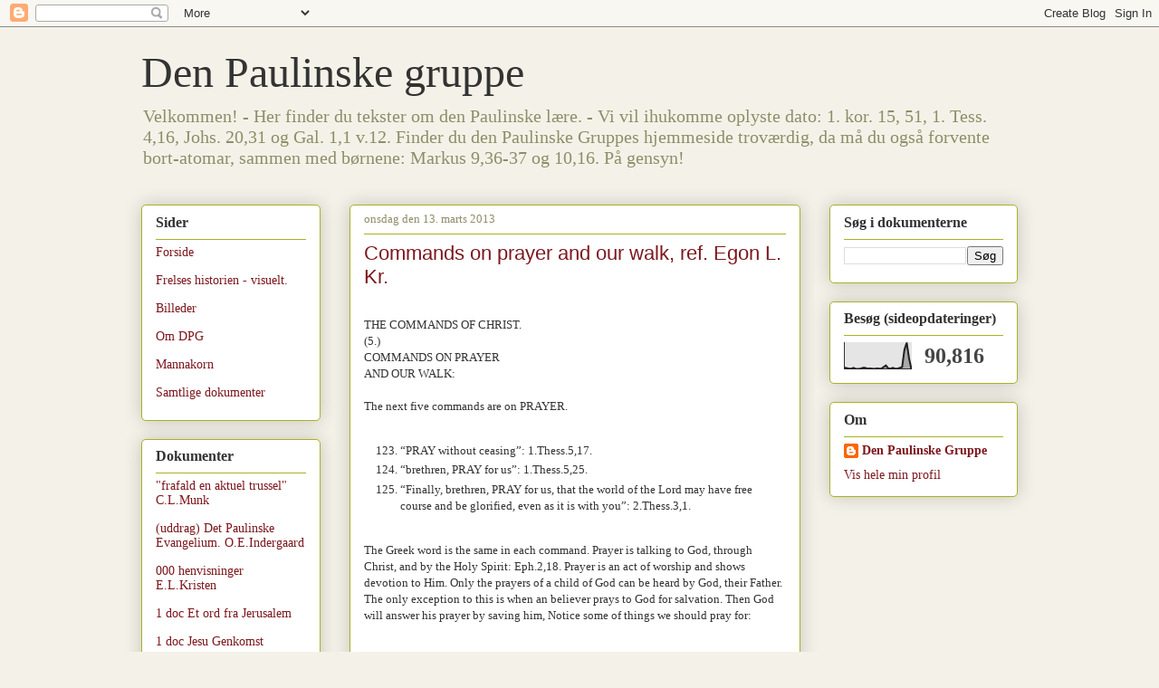

--- FILE ---
content_type: text/html; charset=UTF-8
request_url: http://denpaulinskegruppe.blogspot.com/2013/03/commands-on-prayer-and-our-walk-ref.html
body_size: 29315
content:
<!DOCTYPE html>
<html class='v2' dir='ltr' lang='da'>
<head>
<link href='https://www.blogger.com/static/v1/widgets/335934321-css_bundle_v2.css' rel='stylesheet' type='text/css'/>
<meta content='width=1100' name='viewport'/>
<meta content='text/html; charset=UTF-8' http-equiv='Content-Type'/>
<meta content='blogger' name='generator'/>
<link href='http://denpaulinskegruppe.blogspot.com/favicon.ico' rel='icon' type='image/x-icon'/>
<link href='http://denpaulinskegruppe.blogspot.com/2013/03/commands-on-prayer-and-our-walk-ref.html' rel='canonical'/>
<link rel="alternate" type="application/atom+xml" title="Den Paulinske gruppe - Atom" href="http://denpaulinskegruppe.blogspot.com/feeds/posts/default" />
<link rel="alternate" type="application/rss+xml" title="Den Paulinske gruppe - RSS" href="http://denpaulinskegruppe.blogspot.com/feeds/posts/default?alt=rss" />
<link rel="service.post" type="application/atom+xml" title="Den Paulinske gruppe - Atom" href="https://www.blogger.com/feeds/3467498660798818935/posts/default" />

<link rel="alternate" type="application/atom+xml" title="Den Paulinske gruppe - Atom" href="http://denpaulinskegruppe.blogspot.com/feeds/2468543577242007264/comments/default" />
<!--Can't find substitution for tag [blog.ieCssRetrofitLinks]-->
<meta content='http://denpaulinskegruppe.blogspot.com/2013/03/commands-on-prayer-and-our-walk-ref.html' property='og:url'/>
<meta content='Commands on prayer and our walk, ref. Egon L. Kr.' property='og:title'/>
<meta content='                                                                           THE COMMANDS OF CHRIST.                                          ...' property='og:description'/>
<title>Den Paulinske gruppe: Commands on prayer and our walk, ref. Egon L. Kr.</title>
<style id='page-skin-1' type='text/css'><!--
/*
-----------------------------------------------
Blogger Template Style
Name:     Awesome Inc.
Designer: Tina Chen
URL:      tinachen.org
----------------------------------------------- */
/* Content
----------------------------------------------- */
body {
font: normal normal 13px Georgia, Utopia, 'Palatino Linotype', Palatino, serif;
color: #333333;
background: #f4f2e8 none repeat scroll top left;
}
html body .content-outer {
min-width: 0;
max-width: 100%;
width: 100%;
}
a:link {
text-decoration: none;
color: #7d181e;
}
a:visited {
text-decoration: none;
color: #7d181e;
}
a:hover {
text-decoration: underline;
color: #d52a33;
}
.body-fauxcolumn-outer .cap-top {
position: absolute;
z-index: 1;
height: 276px;
width: 100%;
background: transparent none repeat-x scroll top left;
_background-image: none;
}
/* Columns
----------------------------------------------- */
.content-inner {
padding: 0;
}
.header-inner .section {
margin: 0 16px;
}
.tabs-inner .section {
margin: 0 16px;
}
.main-inner {
padding-top: 30px;
}
.main-inner .column-center-inner,
.main-inner .column-left-inner,
.main-inner .column-right-inner {
padding: 0 5px;
}
*+html body .main-inner .column-center-inner {
margin-top: -30px;
}
#layout .main-inner .column-center-inner {
margin-top: 0;
}
/* Header
----------------------------------------------- */
.header-outer {
margin: 0 0 0 0;
background: transparent none repeat scroll 0 0;
}
.Header h1 {
font: normal normal 48px Georgia, Utopia, 'Palatino Linotype', Palatino, serif;
color: #333333;
text-shadow: 0 0 -1px #000000;
}
.Header h1 a {
color: #333333;
}
.Header .description {
font: normal normal 20px Georgia, Utopia, 'Palatino Linotype', Palatino, serif;
color: #908d6a;
}
.header-inner .Header .titlewrapper,
.header-inner .Header .descriptionwrapper {
padding-left: 0;
padding-right: 0;
margin-bottom: 0;
}
.header-inner .Header .titlewrapper {
padding-top: 22px;
}
/* Tabs
----------------------------------------------- */
.tabs-outer {
overflow: hidden;
position: relative;
background: #b3ca88 url(http://www.blogblog.com/1kt/awesomeinc/tabs_gradient_light.png) repeat scroll 0 0;
}
#layout .tabs-outer {
overflow: visible;
}
.tabs-cap-top, .tabs-cap-bottom {
position: absolute;
width: 100%;
border-top: 1px solid #908d6a;
}
.tabs-cap-bottom {
bottom: 0;
}
.tabs-inner .widget li a {
display: inline-block;
margin: 0;
padding: .6em 1.5em;
font: normal normal 13px Georgia, Utopia, 'Palatino Linotype', Palatino, serif;
color: #333333;
border-top: 1px solid #908d6a;
border-bottom: 1px solid #908d6a;
border-left: 1px solid #908d6a;
height: 16px;
line-height: 16px;
}
.tabs-inner .widget li:last-child a {
border-right: 1px solid #908d6a;
}
.tabs-inner .widget li.selected a, .tabs-inner .widget li a:hover {
background: #63704b url(http://www.blogblog.com/1kt/awesomeinc/tabs_gradient_light.png) repeat-x scroll 0 -100px;
color: #ffffff;
}
/* Headings
----------------------------------------------- */
h2 {
font: normal bold 16px Georgia, Utopia, 'Palatino Linotype', Palatino, serif;
color: #333333;
}
/* Widgets
----------------------------------------------- */
.main-inner .section {
margin: 0 27px;
padding: 0;
}
.main-inner .column-left-outer,
.main-inner .column-right-outer {
margin-top: 0;
}
#layout .main-inner .column-left-outer,
#layout .main-inner .column-right-outer {
margin-top: 0;
}
.main-inner .column-left-inner,
.main-inner .column-right-inner {
background: #f4f2e8 none repeat 0 0;
-moz-box-shadow: 0 0 0 rgba(0, 0, 0, .2);
-webkit-box-shadow: 0 0 0 rgba(0, 0, 0, .2);
-goog-ms-box-shadow: 0 0 0 rgba(0, 0, 0, .2);
box-shadow: 0 0 0 rgba(0, 0, 0, .2);
-moz-border-radius: 5px;
-webkit-border-radius: 5px;
-goog-ms-border-radius: 5px;
border-radius: 5px;
}
#layout .main-inner .column-left-inner,
#layout .main-inner .column-right-inner {
margin-top: 0;
}
.sidebar .widget {
font: normal normal 14px Georgia, Utopia, 'Palatino Linotype', Palatino, serif;
color: #444444;
}
.sidebar .widget a:link {
color: #7d181e;
}
.sidebar .widget a:visited {
color: #7d181e;
}
.sidebar .widget a:hover {
color: #d52a33;
}
.sidebar .widget h2 {
text-shadow: 0 0 -1px #000000;
}
.main-inner .widget {
background-color: #ffffff;
border: 1px solid #aab123;
padding: 0 15px 15px;
margin: 20px -16px;
-moz-box-shadow: 0 0 20px rgba(0, 0, 0, .2);
-webkit-box-shadow: 0 0 20px rgba(0, 0, 0, .2);
-goog-ms-box-shadow: 0 0 20px rgba(0, 0, 0, .2);
box-shadow: 0 0 20px rgba(0, 0, 0, .2);
-moz-border-radius: 5px;
-webkit-border-radius: 5px;
-goog-ms-border-radius: 5px;
border-radius: 5px;
}
.main-inner .widget h2 {
margin: 0 -0;
padding: .6em 0 .5em;
border-bottom: 1px solid transparent;
}
.footer-inner .widget h2 {
padding: 0 0 .4em;
border-bottom: 1px solid transparent;
}
.main-inner .widget h2 + div, .footer-inner .widget h2 + div {
border-top: 1px solid #aab123;
padding-top: 8px;
}
.main-inner .widget .widget-content {
margin: 0 -0;
padding: 7px 0 0;
}
.main-inner .widget ul, .main-inner .widget #ArchiveList ul.flat {
margin: -8px -15px 0;
padding: 0;
list-style: none;
}
.main-inner .widget #ArchiveList {
margin: -8px 0 0;
}
.main-inner .widget ul li, .main-inner .widget #ArchiveList ul.flat li {
padding: .5em 15px;
text-indent: 0;
color: #666666;
border-top: 0 solid #aab123;
border-bottom: 1px solid transparent;
}
.main-inner .widget #ArchiveList ul li {
padding-top: .25em;
padding-bottom: .25em;
}
.main-inner .widget ul li:first-child, .main-inner .widget #ArchiveList ul.flat li:first-child {
border-top: none;
}
.main-inner .widget ul li:last-child, .main-inner .widget #ArchiveList ul.flat li:last-child {
border-bottom: none;
}
.post-body {
position: relative;
}
.main-inner .widget .post-body ul {
padding: 0 2.5em;
margin: .5em 0;
list-style: disc;
}
.main-inner .widget .post-body ul li {
padding: 0.25em 0;
margin-bottom: .25em;
color: #333333;
border: none;
}
.footer-inner .widget ul {
padding: 0;
list-style: none;
}
.widget .zippy {
color: #666666;
}
/* Posts
----------------------------------------------- */
body .main-inner .Blog {
padding: 0;
margin-bottom: 1em;
background-color: transparent;
border: none;
-moz-box-shadow: 0 0 0 rgba(0, 0, 0, 0);
-webkit-box-shadow: 0 0 0 rgba(0, 0, 0, 0);
-goog-ms-box-shadow: 0 0 0 rgba(0, 0, 0, 0);
box-shadow: 0 0 0 rgba(0, 0, 0, 0);
}
.main-inner .section:last-child .Blog:last-child {
padding: 0;
margin-bottom: 1em;
}
.main-inner .widget h2.date-header {
margin: 0 -15px 1px;
padding: 0 0 0 0;
font: normal normal 13px Georgia, Utopia, 'Palatino Linotype', Palatino, serif;
color: #908d6a;
background: transparent none no-repeat scroll top left;
border-top: 0 solid #aab123;
border-bottom: 1px solid transparent;
-moz-border-radius-topleft: 0;
-moz-border-radius-topright: 0;
-webkit-border-top-left-radius: 0;
-webkit-border-top-right-radius: 0;
border-top-left-radius: 0;
border-top-right-radius: 0;
position: static;
bottom: 100%;
right: 15px;
text-shadow: 0 0 -1px #000000;
}
.main-inner .widget h2.date-header span {
font: normal normal 13px Georgia, Utopia, 'Palatino Linotype', Palatino, serif;
display: block;
padding: .5em 15px;
border-left: 0 solid #aab123;
border-right: 0 solid #aab123;
}
.date-outer {
position: relative;
margin: 30px 0 20px;
padding: 0 15px;
background-color: #ffffff;
border: 1px solid #aab123;
-moz-box-shadow: 0 0 20px rgba(0, 0, 0, .2);
-webkit-box-shadow: 0 0 20px rgba(0, 0, 0, .2);
-goog-ms-box-shadow: 0 0 20px rgba(0, 0, 0, .2);
box-shadow: 0 0 20px rgba(0, 0, 0, .2);
-moz-border-radius: 5px;
-webkit-border-radius: 5px;
-goog-ms-border-radius: 5px;
border-radius: 5px;
}
.date-outer:first-child {
margin-top: 0;
}
.date-outer:last-child {
margin-bottom: 20px;
-moz-border-radius-bottomleft: 5px;
-moz-border-radius-bottomright: 5px;
-webkit-border-bottom-left-radius: 5px;
-webkit-border-bottom-right-radius: 5px;
-goog-ms-border-bottom-left-radius: 5px;
-goog-ms-border-bottom-right-radius: 5px;
border-bottom-left-radius: 5px;
border-bottom-right-radius: 5px;
}
.date-posts {
margin: 0 -0;
padding: 0 0;
clear: both;
}
.post-outer, .inline-ad {
border-top: 1px solid #aab123;
margin: 0 -0;
padding: 15px 0;
}
.post-outer {
padding-bottom: 10px;
}
.post-outer:first-child {
padding-top: 0;
border-top: none;
}
.post-outer:last-child, .inline-ad:last-child {
border-bottom: none;
}
.post-body {
position: relative;
}
.post-body img {
padding: 8px;
background: #ffffff;
border: 1px solid #cccccc;
-moz-box-shadow: 0 0 20px rgba(0, 0, 0, .2);
-webkit-box-shadow: 0 0 20px rgba(0, 0, 0, .2);
box-shadow: 0 0 20px rgba(0, 0, 0, .2);
-moz-border-radius: 5px;
-webkit-border-radius: 5px;
border-radius: 5px;
}
h3.post-title, h4 {
font: normal normal 22px Arial, Tahoma, Helvetica, FreeSans, sans-serif;
color: #7d181e;
}
h3.post-title a {
font: normal normal 22px Arial, Tahoma, Helvetica, FreeSans, sans-serif;
color: #7d181e;
}
h3.post-title a:hover {
color: #d52a33;
text-decoration: underline;
}
.post-header {
margin: 0 0 1em;
}
.post-body {
line-height: 1.4;
}
.post-outer h2 {
color: #333333;
}
.post-footer {
margin: 1.5em 0 0;
}
#blog-pager {
padding: 15px;
font-size: 120%;
background-color: #ffffff;
border: 1px solid #aab123;
-moz-box-shadow: 0 0 20px rgba(0, 0, 0, .2);
-webkit-box-shadow: 0 0 20px rgba(0, 0, 0, .2);
-goog-ms-box-shadow: 0 0 20px rgba(0, 0, 0, .2);
box-shadow: 0 0 20px rgba(0, 0, 0, .2);
-moz-border-radius: 5px;
-webkit-border-radius: 5px;
-goog-ms-border-radius: 5px;
border-radius: 5px;
-moz-border-radius-topleft: 5px;
-moz-border-radius-topright: 5px;
-webkit-border-top-left-radius: 5px;
-webkit-border-top-right-radius: 5px;
-goog-ms-border-top-left-radius: 5px;
-goog-ms-border-top-right-radius: 5px;
border-top-left-radius: 5px;
border-top-right-radius-topright: 5px;
margin-top: 1em;
}
.blog-feeds, .post-feeds {
margin: 1em 0;
text-align: center;
color: #333333;
}
.blog-feeds a, .post-feeds a {
color: #7d181e;
}
.blog-feeds a:visited, .post-feeds a:visited {
color: #7d181e;
}
.blog-feeds a:hover, .post-feeds a:hover {
color: #d52a33;
}
.post-outer .comments {
margin-top: 2em;
}
/* Comments
----------------------------------------------- */
.comments .comments-content .icon.blog-author {
background-repeat: no-repeat;
background-image: url([data-uri]);
}
.comments .comments-content .loadmore a {
border-top: 1px solid #908d6a;
border-bottom: 1px solid #908d6a;
}
.comments .continue {
border-top: 2px solid #908d6a;
}
/* Footer
----------------------------------------------- */
.footer-outer {
margin: -20px 0 -1px;
padding: 20px 0 0;
color: #333333;
overflow: hidden;
}
.footer-fauxborder-left {
border-top: 1px solid #aab123;
background: #ffffff none repeat scroll 0 0;
-moz-box-shadow: 0 0 20px rgba(0, 0, 0, .2);
-webkit-box-shadow: 0 0 20px rgba(0, 0, 0, .2);
-goog-ms-box-shadow: 0 0 20px rgba(0, 0, 0, .2);
box-shadow: 0 0 20px rgba(0, 0, 0, .2);
margin: 0 -20px;
}
/* Mobile
----------------------------------------------- */
body.mobile {
background-size: auto;
}
.mobile .body-fauxcolumn-outer {
background: transparent none repeat scroll top left;
}
*+html body.mobile .main-inner .column-center-inner {
margin-top: 0;
}
.mobile .main-inner .widget {
padding: 0 0 15px;
}
.mobile .main-inner .widget h2 + div,
.mobile .footer-inner .widget h2 + div {
border-top: none;
padding-top: 0;
}
.mobile .footer-inner .widget h2 {
padding: 0.5em 0;
border-bottom: none;
}
.mobile .main-inner .widget .widget-content {
margin: 0;
padding: 7px 0 0;
}
.mobile .main-inner .widget ul,
.mobile .main-inner .widget #ArchiveList ul.flat {
margin: 0 -15px 0;
}
.mobile .main-inner .widget h2.date-header {
right: 0;
}
.mobile .date-header span {
padding: 0.4em 0;
}
.mobile .date-outer:first-child {
margin-bottom: 0;
border: 1px solid #aab123;
-moz-border-radius-topleft: 5px;
-moz-border-radius-topright: 5px;
-webkit-border-top-left-radius: 5px;
-webkit-border-top-right-radius: 5px;
-goog-ms-border-top-left-radius: 5px;
-goog-ms-border-top-right-radius: 5px;
border-top-left-radius: 5px;
border-top-right-radius: 5px;
}
.mobile .date-outer {
border-color: #aab123;
border-width: 0 1px 1px;
}
.mobile .date-outer:last-child {
margin-bottom: 0;
}
.mobile .main-inner {
padding: 0;
}
.mobile .header-inner .section {
margin: 0;
}
.mobile .post-outer, .mobile .inline-ad {
padding: 5px 0;
}
.mobile .tabs-inner .section {
margin: 0 10px;
}
.mobile .main-inner .widget h2 {
margin: 0;
padding: 0;
}
.mobile .main-inner .widget h2.date-header span {
padding: 0;
}
.mobile .main-inner .widget .widget-content {
margin: 0;
padding: 7px 0 0;
}
.mobile #blog-pager {
border: 1px solid transparent;
background: #ffffff none repeat scroll 0 0;
}
.mobile .main-inner .column-left-inner,
.mobile .main-inner .column-right-inner {
background: #f4f2e8 none repeat 0 0;
-moz-box-shadow: none;
-webkit-box-shadow: none;
-goog-ms-box-shadow: none;
box-shadow: none;
}
.mobile .date-posts {
margin: 0;
padding: 0;
}
.mobile .footer-fauxborder-left {
margin: 0;
border-top: inherit;
}
.mobile .main-inner .section:last-child .Blog:last-child {
margin-bottom: 0;
}
.mobile-index-contents {
color: #333333;
}
.mobile .mobile-link-button {
background: #7d181e url(http://www.blogblog.com/1kt/awesomeinc/tabs_gradient_light.png) repeat scroll 0 0;
}
.mobile-link-button a:link, .mobile-link-button a:visited {
color: #ffffff;
}
.mobile .tabs-inner .PageList .widget-content {
background: transparent;
border-top: 1px solid;
border-color: #908d6a;
color: #333333;
}
.mobile .tabs-inner .PageList .widget-content .pagelist-arrow {
border-left: 1px solid #908d6a;
}

--></style>
<style id='template-skin-1' type='text/css'><!--
body {
min-width: 1000px;
}
.content-outer, .content-fauxcolumn-outer, .region-inner {
min-width: 1000px;
max-width: 1000px;
_width: 1000px;
}
.main-inner .columns {
padding-left: 230px;
padding-right: 240px;
}
.main-inner .fauxcolumn-center-outer {
left: 230px;
right: 240px;
/* IE6 does not respect left and right together */
_width: expression(this.parentNode.offsetWidth -
parseInt("230px") -
parseInt("240px") + 'px');
}
.main-inner .fauxcolumn-left-outer {
width: 230px;
}
.main-inner .fauxcolumn-right-outer {
width: 240px;
}
.main-inner .column-left-outer {
width: 230px;
right: 100%;
margin-left: -230px;
}
.main-inner .column-right-outer {
width: 240px;
margin-right: -240px;
}
#layout {
min-width: 0;
}
#layout .content-outer {
min-width: 0;
width: 800px;
}
#layout .region-inner {
min-width: 0;
width: auto;
}
body#layout div.add_widget {
padding: 8px;
}
body#layout div.add_widget a {
margin-left: 32px;
}
--></style>
<link href='https://www.blogger.com/dyn-css/authorization.css?targetBlogID=3467498660798818935&amp;zx=7234e234-28e8-4bde-ac1f-8696b76dd8a2' media='none' onload='if(media!=&#39;all&#39;)media=&#39;all&#39;' rel='stylesheet'/><noscript><link href='https://www.blogger.com/dyn-css/authorization.css?targetBlogID=3467498660798818935&amp;zx=7234e234-28e8-4bde-ac1f-8696b76dd8a2' rel='stylesheet'/></noscript>
<meta name='google-adsense-platform-account' content='ca-host-pub-1556223355139109'/>
<meta name='google-adsense-platform-domain' content='blogspot.com'/>

</head>
<body class='loading variant-renewable'>
<div class='navbar section' id='navbar' name='Navigationslinje'><div class='widget Navbar' data-version='1' id='Navbar1'><script type="text/javascript">
    function setAttributeOnload(object, attribute, val) {
      if(window.addEventListener) {
        window.addEventListener('load',
          function(){ object[attribute] = val; }, false);
      } else {
        window.attachEvent('onload', function(){ object[attribute] = val; });
      }
    }
  </script>
<div id="navbar-iframe-container"></div>
<script type="text/javascript" src="https://apis.google.com/js/platform.js"></script>
<script type="text/javascript">
      gapi.load("gapi.iframes:gapi.iframes.style.bubble", function() {
        if (gapi.iframes && gapi.iframes.getContext) {
          gapi.iframes.getContext().openChild({
              url: 'https://www.blogger.com/navbar/3467498660798818935?po\x3d2468543577242007264\x26origin\x3dhttp://denpaulinskegruppe.blogspot.com',
              where: document.getElementById("navbar-iframe-container"),
              id: "navbar-iframe"
          });
        }
      });
    </script><script type="text/javascript">
(function() {
var script = document.createElement('script');
script.type = 'text/javascript';
script.src = '//pagead2.googlesyndication.com/pagead/js/google_top_exp.js';
var head = document.getElementsByTagName('head')[0];
if (head) {
head.appendChild(script);
}})();
</script>
</div></div>
<div class='body-fauxcolumns'>
<div class='fauxcolumn-outer body-fauxcolumn-outer'>
<div class='cap-top'>
<div class='cap-left'></div>
<div class='cap-right'></div>
</div>
<div class='fauxborder-left'>
<div class='fauxborder-right'></div>
<div class='fauxcolumn-inner'>
</div>
</div>
<div class='cap-bottom'>
<div class='cap-left'></div>
<div class='cap-right'></div>
</div>
</div>
</div>
<div class='content'>
<div class='content-fauxcolumns'>
<div class='fauxcolumn-outer content-fauxcolumn-outer'>
<div class='cap-top'>
<div class='cap-left'></div>
<div class='cap-right'></div>
</div>
<div class='fauxborder-left'>
<div class='fauxborder-right'></div>
<div class='fauxcolumn-inner'>
</div>
</div>
<div class='cap-bottom'>
<div class='cap-left'></div>
<div class='cap-right'></div>
</div>
</div>
</div>
<div class='content-outer'>
<div class='content-cap-top cap-top'>
<div class='cap-left'></div>
<div class='cap-right'></div>
</div>
<div class='fauxborder-left content-fauxborder-left'>
<div class='fauxborder-right content-fauxborder-right'></div>
<div class='content-inner'>
<header>
<div class='header-outer'>
<div class='header-cap-top cap-top'>
<div class='cap-left'></div>
<div class='cap-right'></div>
</div>
<div class='fauxborder-left header-fauxborder-left'>
<div class='fauxborder-right header-fauxborder-right'></div>
<div class='region-inner header-inner'>
<div class='header section' id='header' name='Overskrift'><div class='widget Header' data-version='1' id='Header1'>
<div id='header-inner'>
<div class='titlewrapper'>
<h1 class='title'>
<a href='http://denpaulinskegruppe.blogspot.com/'>
Den Paulinske gruppe
</a>
</h1>
</div>
<div class='descriptionwrapper'>
<p class='description'><span>Velkommen! - Her finder du tekster om den Paulinske lære.

- Vi vil ihukomme oplyste dato: 1. kor. 15, 51, 1. Tess. 4,16, Johs. 20,31
og Gal. 1,1 v.12.

Finder du den Paulinske Gruppes hjemmeside troværdig, da må du også forvente bort-atomar, sammen med børnene: Markus 9,36-37 og 10,16.

På gensyn!</span></p>
</div>
</div>
</div></div>
</div>
</div>
<div class='header-cap-bottom cap-bottom'>
<div class='cap-left'></div>
<div class='cap-right'></div>
</div>
</div>
</header>
<div class='tabs-outer'>
<div class='tabs-cap-top cap-top'>
<div class='cap-left'></div>
<div class='cap-right'></div>
</div>
<div class='fauxborder-left tabs-fauxborder-left'>
<div class='fauxborder-right tabs-fauxborder-right'></div>
<div class='region-inner tabs-inner'>
<div class='tabs no-items section' id='crosscol' name='Felt over alle kolonner'></div>
<div class='tabs no-items section' id='crosscol-overflow' name='Cross-Column 2'></div>
</div>
</div>
<div class='tabs-cap-bottom cap-bottom'>
<div class='cap-left'></div>
<div class='cap-right'></div>
</div>
</div>
<div class='main-outer'>
<div class='main-cap-top cap-top'>
<div class='cap-left'></div>
<div class='cap-right'></div>
</div>
<div class='fauxborder-left main-fauxborder-left'>
<div class='fauxborder-right main-fauxborder-right'></div>
<div class='region-inner main-inner'>
<div class='columns fauxcolumns'>
<div class='fauxcolumn-outer fauxcolumn-center-outer'>
<div class='cap-top'>
<div class='cap-left'></div>
<div class='cap-right'></div>
</div>
<div class='fauxborder-left'>
<div class='fauxborder-right'></div>
<div class='fauxcolumn-inner'>
</div>
</div>
<div class='cap-bottom'>
<div class='cap-left'></div>
<div class='cap-right'></div>
</div>
</div>
<div class='fauxcolumn-outer fauxcolumn-left-outer'>
<div class='cap-top'>
<div class='cap-left'></div>
<div class='cap-right'></div>
</div>
<div class='fauxborder-left'>
<div class='fauxborder-right'></div>
<div class='fauxcolumn-inner'>
</div>
</div>
<div class='cap-bottom'>
<div class='cap-left'></div>
<div class='cap-right'></div>
</div>
</div>
<div class='fauxcolumn-outer fauxcolumn-right-outer'>
<div class='cap-top'>
<div class='cap-left'></div>
<div class='cap-right'></div>
</div>
<div class='fauxborder-left'>
<div class='fauxborder-right'></div>
<div class='fauxcolumn-inner'>
</div>
</div>
<div class='cap-bottom'>
<div class='cap-left'></div>
<div class='cap-right'></div>
</div>
</div>
<!-- corrects IE6 width calculation -->
<div class='columns-inner'>
<div class='column-center-outer'>
<div class='column-center-inner'>
<div class='main section' id='main' name='Hovedsektion'><div class='widget Blog' data-version='1' id='Blog1'>
<div class='blog-posts hfeed'>

          <div class="date-outer">
        
<h2 class='date-header'><span>onsdag den 13. marts 2013</span></h2>

          <div class="date-posts">
        
<div class='post-outer'>
<div class='post hentry uncustomized-post-template' itemprop='blogPost' itemscope='itemscope' itemtype='http://schema.org/BlogPosting'>
<meta content='3467498660798818935' itemprop='blogId'/>
<meta content='2468543577242007264' itemprop='postId'/>
<a name='2468543577242007264'></a>
<h3 class='post-title entry-title' itemprop='name'>
Commands on prayer and our walk, ref. Egon L. Kr.
</h3>
<div class='post-header'>
<div class='post-header-line-1'></div>
</div>
<div class='post-body entry-content' id='post-body-2468543577242007264' itemprop='description articleBody'>
<br />
<div lang="en-GB" style="margin-bottom: 0cm;">
                          
  
</div>
<div style="margin-bottom: 0cm;">
                                       
 <span lang="en-GB">THE COMMANDS OF CHRIST. </span>
</div>
<div style="margin-bottom: 0cm;">
                                       
                        <span lang="en-GB">(5.)</span></div>
<div style="margin-bottom: 0cm;">
                                       
     <span lang="en-GB">COMMANDS ON PRAYER</span></div>
<div style="margin-bottom: 0cm;">
                                       
             <span lang="en-GB">AND OUR WALK:</span></div>
<div lang="en-GB" style="margin-bottom: 0cm;">
<br />
</div>
<div style="margin-bottom: 0cm;">
                                  <span lang="en-GB">The
next five commands are on PRAYER.</span></div>
<div lang="en-GB" style="margin-bottom: 0cm;">
<br />
</div>
<ol start="123">
<li><div style="margin-bottom: 0cm;">
&#8220;<span lang="en-GB">PRAY without
 ceasing&#8221;: 1.Thess.5,17.</span></div>
</li>
<li><div style="margin-bottom: 0cm;">
&#8220;<span lang="en-GB">brethren,
 PRAY for us&#8221;: 1.Thess.5,25.</span></div>
</li>
<li><div style="margin-bottom: 0cm;">
&#8220;<span lang="en-GB">Finally,
 brethren, PRAY for us, that the world of the Lord may have free
 course and be glorified, even as it is with you&#8221;: 2.Thess.3,1.</span></div>
</li>
</ol>
<div lang="en-GB" style="margin-bottom: 0cm;">
<br />
</div>
<div style="margin-bottom: 0cm;">
   <span lang="en-GB">The Greek word is
the same in each command. Prayer is talking to God, through Christ,
and by the Holy Spirit: Eph.2,18. Prayer is an act of worship  and
shows devotion to Him. Only the prayers of a child of God can be
heard by God, their Father. The only exception to this is when an
believer prays to God for salvation. Then God will answer his prayer
by saving  him, Notice some of things we should pray for:</span></div>
<div lang="en-GB" style="margin-bottom: 0cm;">
<br />
</div>
<ol>
<li><div lang="en-GB" style="margin-bottom: 0cm;">
God&#8217;s servants-they
 need munch prayer in serving Christ. Paul is the only New Testament
 writer who asks the prayers of those to whom he writes.</div>
</li>
<li><div lang="en-GB" style="margin-bottom: 0cm;">
The Word of God-that
 it may be glorified, and not be hindered by the Devil; that it may
 produce fruit: Eph.6,19.</div>
</li>
<li><div lang="en-GB" style="margin-bottom: 0cm;">
The saint-Paul was
 always praying for the saints: Eph.6,18; Col.1,3. See also
 1.Tim.2,1-3, which is not the mood of command;</div>
</li>
<li><div lang="en-GB" style="margin-bottom: 0cm;">
Pray continually-be
 in a constant attitude of prayer. This will change your disposition
 in relation to other people. You will be better able to manifest the
 fruit of the Spirit with an attitude like this.</div>
</li>
</ol>
<div lang="en-GB" style="margin-bottom: 0cm;">
<br />
</div>
<ol start="123">
<li><div style="margin-bottom: 0cm;">
&#8220;<span lang="en-GB">CONTINUE in
 prayer and watch in the same with thanksgiving&#8221;: Col.4,2.</span></div>
</li>
</ol>
<div lang="en-GB" style="margin-bottom: 0cm;">
<br />
</div>
<div style="margin-bottom: 0cm;">
   &#8220;<span lang="en-GB">Continue&#8221;
means &#8220;to give constant attention to.&#8221; We are commanded to give
constant attention to prayer. It is important to see that in verse 3,
Paul asks prayer from the believers so that he might have
opportunities to proclaim the Mystery of Christ that was revealed to
him. The Mystery is the greatest truth in the Bible. It should also
be noticed that thanksgiving is a part of prayer. We should never
forget to thank Him for saving our souls. We should pray that He
would help us to obey these commands that were given to the Body of
Christ. See Rom.12,12.</span></div>
<div lang="en-GB" style="margin-bottom: 0cm;">
<br />
</div>
<ol start="123">
<li><div style="margin-bottom: 0cm;">
&#8220;<span lang="en-GB">Be careful
 for nothing. But in everything by prayer and supplication with
 thanksgiving, let your request BE MADE KNOWN unto God&#8221;: Phil.4,6.</span></div>
</li>
</ol>
<div lang="en-GB" style="margin-bottom: 0cm;">
<br />
</div>
<div style="margin-bottom: 0cm;">
   &#8220;<span lang="en-GB">Be made know&#8221;
means &#8220;to reveal.&#8221; We are to reveal to God what is on our minds.
Our minds get cluttered up with many things, and He wants to know all
about what we are thinking. This is the cure for worry. When we pray,
we come into His presence. He is our Father, we are His children. The
more we love Him, the more we pray. Supplications refer to ens&#8217;s
personal needs, and requests are the objects asked for.</span></div>
<div lang="en-GB" style="margin-bottom: 0cm;">
<br />
</div>
<div style="margin-bottom: 0cm;">
   <span lang="en-GB">The next six
commands have to do with our WALK.</span></div>
<div lang="en-GB" style="margin-bottom: 0cm;">
<br />
</div>
<ol start="123">
<li><div style="margin-bottom: 0cm;">
&#8220;<span lang="en-GB">As ye have
 therefore received Christ Jesus the Lord, so WALK YE in Him&#8221;
 Col.2,6.</span></div>
</li>
</ol>
<div lang="en-GB" style="margin-bottom: 0cm;">
<br />
</div>
<ol start="123">
<li><div style="margin-bottom: 0cm;">
&#8220;<span lang="en-GB">WALK  in
 wisdom toward them that are without, redeeming the time&#8221;: Col.4,5.</span></div>
</li>
</ol>
<div lang="en-GB" style="margin-bottom: 0cm;">
<br />
</div>
<ol start="123">
<li><div lang="en-GB" style="margin-bottom: 0cm;">
And WALK in love, as
 Christ also hath loved us, and hath given Himself for us an offering
 and a sacrifice to God for a sweet smelling savour &#8220;: Eph.5,2.</div>
</li>
</ol>
<div lang="en-GB" style="margin-bottom: 0cm;">
<br />
</div>
<ol start="123">
<li><div style="margin-bottom: 0cm;">
&#8220;<span lang="en-GB">For ye were
 sometime darkness, but now are ye light in the Lord. WALK as
 children of light&#8221;: Eph.5,8.</span></div>
</li>
</ol>
<div lang="en-GB" style="margin-bottom: 0cm;">
<br />
</div>
<ol start="123">
<li><div style="margin-bottom: 0cm;">
&#8220;<span lang="en-GB">See then
 that WALK circumspectly, not as fools but as wise&#8221;: Eph.5,15.</span></div>
</li>
</ol>
<div lang="en-GB" style="margin-bottom: 0cm;">
<br />
</div>
<ol start="123">
<li><div style="margin-bottom: 0cm;">
&#8220;<span lang="en-GB">This I say
 then, WALK in the Spirit, and ye shall not fulfil the lust of the
 flesh&#8221;: Gal.5,16.</span></div>
</li>
</ol>
<div lang="en-GB" style="margin-bottom: 0cm;">
<br />
</div>
<div style="margin-bottom: 0cm;">
   <span lang="en-GB">These six
commands contain the same Greek word for &#8220;walk,&#8221; which means &#8220;to
regulate one&#8217;s life, to conduct one&#8217;s self.&#8221; It has reference 
to our whole life in Christ. Grouped together, these commands give us
a good outline of how are to walk before God.</span></div>
<div lang="en-GB" style="margin-bottom: 0cm;">
<br />
</div>
<ol>
<li><div lang="en-GB" style="margin-bottom: 0cm;">
In Him-pertains to
 our sphere of walking. Can also refer to holiness of living. He is
 holy. Col.2,6, is very similar to John.1,12</div>
</li>
</ol>
<div lang="en-GB" style="margin-bottom: 0cm;">
<br />
</div>
<ol start="2">
<li><div lang="en-GB" style="margin-bottom: 0cm;">
In wisdom-this means
 broad and full intelligence in a general way, of a variety of
 matters. Also used of the wisdom of God: eph.3,10; Luke.11,49;
 Rom.11,33; Col.2,3.</div>
</li>
</ol>
<div lang="en-GB" style="margin-bottom: 0cm;">
<br />
</div>
<ol start="3">
<li><div lang="en-GB" style="margin-bottom: 0cm;">
In love-in the sphere
 of Divine love. He is the example, giving His life for us:
 Rom.5,6-8; Eph.5,2, is very similar to Joh.3,16 and John.15,9-17.</div>
</li>
</ol>
<div lang="en-GB" style="margin-bottom: 0cm;">
<br />
</div>
<ol start="4">
<li><div lang="en-GB" style="margin-bottom: 0cm;">
As children of
 light-this is the same word John used when Jesus said, &#8220;I am the
 light  of world&#8221;: John.8,12. We are to shine as lights: Phil.2,15.
 Christ, the light, lives in every believer.</div>
</li>
</ol>
<div lang="en-GB" style="margin-bottom: 0cm;">
<br />
</div>
<ol start="5">
<li><div lang="en-GB" style="margin-bottom: 0cm;">
Circumspectly-means
 &#8220;with exactness, accurately, carefully.&#8221; Not deviating from
 Christian responsibility. Obeying. The commands of our Lord.</div>
</li>
</ol>
<div lang="en-GB" style="margin-bottom: 0cm;">
<br />
</div>
<ol start="6">
<li><div lang="en-GB" style="margin-bottom: 0cm;">
In the Spirit-in the
 sphere of the Holy Spirit. Then we will not do the works of the
 flesh nor to live according to the Law of Moses.</div>
</li>
</ol>
<div lang="en-GB" style="margin-bottom: 0cm;">
<br />
</div>
<div style="margin-bottom: 0cm;">
                                       
                        <span lang="en-GB">Accuat</span></div>
<div style="margin-bottom: 0cm;">
                                       
                <span style="color: blue;"><u><span lang="en-GB">yeshuatt@mail.dk</span></u></span></div>
<div style="margin-bottom: 0cm;">
                                       
 <span style="color: blue;"><u><span lang="en-GB"><a href="http://www.yeshuattsin.webbyen.dk/">www.</a>denpaulinskegruppe.blogspot.com</span></u></span></div>
<div style="margin-bottom: 0cm;">
                                       
<span style="color: blue;"><u><a href="http://home.online.no/~oskaredi/index.htm"><span lang="en-GB">http://home.online.no/~oskaredi/index.htm</span></a></u></span><span lang="en-GB">
</span>
</div>
<div style="margin-bottom: 0cm;">
                                       
                <span style="color: blue;"><u><a href="mailto:oskaredi@online.no"><span lang="en-GB">oskaredi@online.no</span></a></u></span><span lang="en-GB">
</span>
</div>
<div lang="en-GB" style="margin-bottom: 0cm;">
<br />
</div>
<div lang="en-GB" style="margin-bottom: 0cm;">
<br />
</div>
<div lang="en-GB" style="margin-bottom: 0cm;">
<br />
</div>
<div style='clear: both;'></div>
</div>
<div class='post-footer'>
<div class='post-footer-line post-footer-line-1'>
<span class='post-author vcard'>
Indsendt af
<span class='fn' itemprop='author' itemscope='itemscope' itemtype='http://schema.org/Person'>
<meta content='https://www.blogger.com/profile/12327420418462378057' itemprop='url'/>
<a class='g-profile' href='https://www.blogger.com/profile/12327420418462378057' rel='author' title='author profile'>
<span itemprop='name'>Den Paulinske Gruppe</span>
</a>
</span>
</span>
<span class='post-timestamp'>
</span>
<span class='post-comment-link'>
</span>
<span class='post-icons'>
</span>
<div class='post-share-buttons goog-inline-block'>
<a class='goog-inline-block share-button sb-email' href='https://www.blogger.com/share-post.g?blogID=3467498660798818935&postID=2468543577242007264&target=email' target='_blank' title='Send med mail'><span class='share-button-link-text'>Send med mail</span></a><a class='goog-inline-block share-button sb-blog' href='https://www.blogger.com/share-post.g?blogID=3467498660798818935&postID=2468543577242007264&target=blog' onclick='window.open(this.href, "_blank", "height=270,width=475"); return false;' target='_blank' title='Blog om dette!'><span class='share-button-link-text'>Blog om dette!</span></a><a class='goog-inline-block share-button sb-twitter' href='https://www.blogger.com/share-post.g?blogID=3467498660798818935&postID=2468543577242007264&target=twitter' target='_blank' title='Del på X'><span class='share-button-link-text'>Del på X</span></a><a class='goog-inline-block share-button sb-facebook' href='https://www.blogger.com/share-post.g?blogID=3467498660798818935&postID=2468543577242007264&target=facebook' onclick='window.open(this.href, "_blank", "height=430,width=640"); return false;' target='_blank' title='Del via Facebook'><span class='share-button-link-text'>Del via Facebook</span></a><a class='goog-inline-block share-button sb-pinterest' href='https://www.blogger.com/share-post.g?blogID=3467498660798818935&postID=2468543577242007264&target=pinterest' target='_blank' title='Del på Pinterest'><span class='share-button-link-text'>Del på Pinterest</span></a>
</div>
</div>
<div class='post-footer-line post-footer-line-2'>
<span class='post-labels'>
</span>
</div>
<div class='post-footer-line post-footer-line-3'>
<span class='post-location'>
</span>
</div>
</div>
</div>
<div class='comments' id='comments'>
<a name='comments'></a>
</div>
</div>

        </div></div>
      
</div>
<div class='blog-pager' id='blog-pager'>
<span id='blog-pager-newer-link'>
<a class='blog-pager-newer-link' href='http://denpaulinskegruppe.blogspot.com/2013/03/commands-on-eating-and-driking-ref-egon.html' id='Blog1_blog-pager-newer-link' title='Nyere opslag'>Nyere opslag</a>
</span>
<span id='blog-pager-older-link'>
<a class='blog-pager-older-link' href='http://denpaulinskegruppe.blogspot.com/2013/03/den-rette-lre-bibelforkynder-oskar-e.html' id='Blog1_blog-pager-older-link' title='Ældre opslag'>Ældre opslag</a>
</span>
<a class='home-link' href='http://denpaulinskegruppe.blogspot.com/'>Start</a>
</div>
<div class='clear'></div>
<div class='post-feeds'>
</div>
</div></div>
</div>
</div>
<div class='column-left-outer'>
<div class='column-left-inner'>
<aside>
<div class='sidebar section' id='sidebar-left-1'><div class='widget PageList' data-version='1' id='PageList1'>
<h2>Sider</h2>
<div class='widget-content'>
<ul>
<li>
<a href='http://denpaulinskegruppe.blogspot.com/'>Forside</a>
</li>
<li>
<a href='http://denpaulinskegruppe.blogspot.com/p/frelses-historien.html'>Frelses historien - visuelt.</a>
</li>
<li>
<a href='http://denpaulinskegruppe.blogspot.com/p/kristne-billeder.html'>Billeder</a>
</li>
<li>
<a href='http://denpaulinskegruppe.blogspot.com/p/indergaard-2.html'>Om DPG</a>
</li>
<li>
<a href='http://denpaulinskegruppe.blogspot.com/p/httpsdocs.html'>Mannakorn</a>
</li>
<li>
<a href='http://denpaulinskegruppe.blogspot.com/p/samtlige-dokumenter.html'>Samtlige dokumenter</a>
</li>
</ul>
<div class='clear'></div>
</div>
</div><div class='widget Label' data-version='1' id='Label1'>
<h2>Dokumenter</h2>
<div class='widget-content list-label-widget-content'>
<ul>
<li>
<a dir='ltr' href='http://denpaulinskegruppe.blogspot.com/search/label/%22frafald%20en%20aktuel%20trussel%22%20%20C.L.Munk'>&quot;frafald en aktuel trussel&quot;  C.L.Munk</a>
</li>
<li>
<a dir='ltr' href='http://denpaulinskegruppe.blogspot.com/search/label/%28uddrag%29%20Det%20Paulinske%20Evangelium.%20O.E.Indergaard'>(uddrag) Det Paulinske Evangelium. O.E.Indergaard</a>
</li>
<li>
<a dir='ltr' href='http://denpaulinskegruppe.blogspot.com/search/label/000%20henvisninger%20E.L.Kristen'>000 henvisninger E.L.Kristen</a>
</li>
<li>
<a dir='ltr' href='http://denpaulinskegruppe.blogspot.com/search/label/1%20doc%20Et%20ord%20fra%20Jerusalem'>1 doc Et ord fra Jerusalem</a>
</li>
<li>
<a dir='ltr' href='http://denpaulinskegruppe.blogspot.com/search/label/1%20doc%20Jesu%20Genkomst'>1 doc Jesu Genkomst</a>
</li>
<li>
<a dir='ltr' href='http://denpaulinskegruppe.blogspot.com/search/label/1-11'>1-11</a>
</li>
<li>
<a dir='ltr' href='http://denpaulinskegruppe.blogspot.com/search/label/1-11.%20Oskar%20Edin%20Indergaard'>1-11. Oskar Edin Indergaard</a>
</li>
<li>
<a dir='ltr' href='http://denpaulinskegruppe.blogspot.com/search/label/1.10.15.%20dag%20i%20Thisri'>1.10.15. dag i Thisri</a>
</li>
<li>
<a dir='ltr' href='http://denpaulinskegruppe.blogspot.com/search/label/1.10.15.%20dag%20i%20Tishri'>1.10.15. dag i Tishri</a>
</li>
<li>
<a dir='ltr' href='http://denpaulinskegruppe.blogspot.com/search/label/1.dag%20i%20den%207.%20m%C3%A5ned'>1.dag i den 7. måned</a>
</li>
<li>
<a dir='ltr' href='http://denpaulinskegruppe.blogspot.com/search/label/1.dag%20i%20den%207.%20m%C3%A5ned%20Basunklang-h%C3%B8jtid'>1.dag i den 7. måned Basunklang-højtid</a>
</li>
<li>
<a dir='ltr' href='http://denpaulinskegruppe.blogspot.com/search/label/1.Tess.5'>1.Tess.5</a>
</li>
<li>
<a dir='ltr' href='http://denpaulinskegruppe.blogspot.com/search/label/10%20Dos%205'>10 Dos 5</a>
</li>
<li>
<a dir='ltr' href='http://denpaulinskegruppe.blogspot.com/search/label/10.%20dag%20i%20den%207.%20m%C3%A5ned'>10. dag i den 7. måned</a>
</li>
<li>
<a dir='ltr' href='http://denpaulinskegruppe.blogspot.com/search/label/10.%20dag%20i%20den%207.%20m%C3%A5ned%20Den%20store%20Forsoningsdag'>10. dag i den 7. måned Den store Forsoningsdag</a>
</li>
<li>
<a dir='ltr' href='http://denpaulinskegruppe.blogspot.com/search/label/1000%20%C3%A5rs-rigets%20tidsalder'>1000 års-rigets tidsalder</a>
</li>
<li>
<a dir='ltr' href='http://denpaulinskegruppe.blogspot.com/search/label/1000%20%C3%A5rs-rigets%20tidsalder.%20Jesu%20Genkomst%20bind%205'>1000 års-rigets tidsalder. Jesu Genkomst bind 5</a>
</li>
<li>
<a dir='ltr' href='http://denpaulinskegruppe.blogspot.com/search/label/13-14'>13-14</a>
</li>
<li>
<a dir='ltr' href='http://denpaulinskegruppe.blogspot.com/search/label/14-28.%20Pr%C3%A6diken.%20E.L.%20Kr.'>14-28. Prædiken. E.L. Kr.</a>
</li>
<li>
<a dir='ltr' href='http://denpaulinskegruppe.blogspot.com/search/label/15'>15</a>
</li>
<li>
<a dir='ltr' href='http://denpaulinskegruppe.blogspot.com/search/label/15.%20dag%20i%207.%20m%C3%A5ned%202'>15. dag i 7. måned 2</a>
</li>
<li>
<a dir='ltr' href='http://denpaulinskegruppe.blogspot.com/search/label/16-27%20Oskar%20Edin%20Indergaard'>16-27 Oskar Edin Indergaard</a>
</li>
<li>
<a dir='ltr' href='http://denpaulinskegruppe.blogspot.com/search/label/16-27.%20Oskar%20Edin%20Inderg.'>16-27. Oskar Edin Inderg.</a>
</li>
<li>
<a dir='ltr' href='http://denpaulinskegruppe.blogspot.com/search/label/2%20doc%20Jesu%20Genkomst'>2 doc Jesu Genkomst</a>
</li>
<li>
<a dir='ltr' href='http://denpaulinskegruppe.blogspot.com/search/label/2%20forkyndelser%20i%20N.T.%20doc'>2 forkyndelser i N.T. doc</a>
</li>
<li>
<a dir='ltr' href='http://denpaulinskegruppe.blogspot.com/search/label/2%20fortolkninger%3A%20Rom.%2011'>2 fortolkninger: Rom. 11</a>
</li>
<li>
<a dir='ltr' href='http://denpaulinskegruppe.blogspot.com/search/label/2%20indl%C3%A6g%20af%20Oskar%20Edin%20Indergaard%20ref%20Egon%20L.%20Krist'>2 indlæg af Oskar Edin Indergaard ref Egon L. Krist</a>
</li>
<li>
<a dir='ltr' href='http://denpaulinskegruppe.blogspot.com/search/label/2%20Timoteus%20Brev%20Kapittel%203'>2 Timoteus Brev Kapittel 3</a>
</li>
<li>
<a dir='ltr' href='http://denpaulinskegruppe.blogspot.com/search/label/2.%20Gennemgang.%20Bind%201.%20Jesu%20Genkomst%203'>2. Gennemgang. Bind 1. Jesu Genkomst 3</a>
</li>
<li>
<a dir='ltr' href='http://denpaulinskegruppe.blogspot.com/search/label/2.Tim.2'>2.Tim.2</a>
</li>
<li>
<a dir='ltr' href='http://denpaulinskegruppe.blogspot.com/search/label/20'>20</a>
</li>
<li>
<a dir='ltr' href='http://denpaulinskegruppe.blogspot.com/search/label/21%20-%20Lammets%20bryllup'>21 - Lammets bryllup</a>
</li>
<li>
<a dir='ltr' href='http://denpaulinskegruppe.blogspot.com/search/label/21%20%22Lammets%20Bryllup%22%20re.%20Egon%20L.%20Kristensen'>21 &quot;Lammets Bryllup&quot; re. Egon L. Kristensen</a>
</li>
<li>
<a dir='ltr' href='http://denpaulinskegruppe.blogspot.com/search/label/25%20Luk.10'>25 Luk.10</a>
</li>
<li>
<a dir='ltr' href='http://denpaulinskegruppe.blogspot.com/search/label/25.%20Luk.10'>25. Luk.10</a>
</li>
<li>
<a dir='ltr' href='http://denpaulinskegruppe.blogspot.com/search/label/292%20sider.%20O.E.%20Inderg.'>292 sider. O.E. Inderg.</a>
</li>
<li>
<a dir='ltr' href='http://denpaulinskegruppe.blogspot.com/search/label/3%20j%C3%B8diske%20h%C3%B8jtider%206013%20e.%20Adam'>3 jødiske højtider 6013 e. Adam</a>
</li>
<li>
<a dir='ltr' href='http://denpaulinskegruppe.blogspot.com/search/label/6013%20e.%20Adam.2%3A%20Egon%20L.Kristensen'>6013 e. Adam.2: Egon L.Kristensen</a>
</li>
<li>
<a dir='ltr' href='http://denpaulinskegruppe.blogspot.com/search/label/6630%20Tingvoll'>6630 Tingvoll</a>
</li>
<li>
<a dir='ltr' href='http://denpaulinskegruppe.blogspot.com/search/label/Abram%20Poljak%20i%20Judenchristliche%20Geminde'>Abram Poljak i Judenchristliche Geminde</a>
</li>
<li>
<a dir='ltr' href='http://denpaulinskegruppe.blogspot.com/search/label/af%20Oskar%20Edin%20Indergaard.'>af Oskar Edin Indergaard.</a>
</li>
<li>
<a dir='ltr' href='http://denpaulinskegruppe.blogspot.com/search/label/Afbrudt%20tidsperiode%3A%20Jesu%20Genkomst%20bind%205.%20Inderg.'>Afbrudt tidsperiode: Jesu Genkomst bind 5. Inderg.</a>
</li>
<li>
<a dir='ltr' href='http://denpaulinskegruppe.blogspot.com/search/label/Afdelingsmission%C3%A6r%20B.H.J.'>Afdelingsmissionær B.H.J.</a>
</li>
<li>
<a dir='ltr' href='http://denpaulinskegruppe.blogspot.com/search/label/Afkristning%20af%20Norge%20cand.philol%20Oskar%20Edin%20Inderg'>Afkristning af Norge cand.philol Oskar Edin Inderg</a>
</li>
<li>
<a dir='ltr' href='http://denpaulinskegruppe.blogspot.com/search/label/Afsnit'>Afsnit</a>
</li>
<li>
<a dir='ltr' href='http://denpaulinskegruppe.blogspot.com/search/label/afsnit%20fra%20J%C3%B8dernes%20Konge%20bind%203'>afsnit fra Jødernes Konge bind 3</a>
</li>
<li>
<a dir='ltr' href='http://denpaulinskegruppe.blogspot.com/search/label/Anbefalende%20resume%20om%20Paulus'>Anbefalende resume om Paulus</a>
</li>
<li>
<a dir='ltr' href='http://denpaulinskegruppe.blogspot.com/search/label/Anmeldelse'>Anmeldelse</a>
</li>
<li>
<a dir='ltr' href='http://denpaulinskegruppe.blogspot.com/search/label/Antikrist%20beskrevet%20i%20Johs.%20%C3%85benb.%20kap%2013.%20J.G.%20b.%202'>Antikrist beskrevet i Johs. Åbenb. kap 13. J.G. b. 2</a>
</li>
<li>
<a dir='ltr' href='http://denpaulinskegruppe.blogspot.com/search/label/Antikrist.'>Antikrist.</a>
</li>
<li>
<a dir='ltr' href='http://denpaulinskegruppe.blogspot.com/search/label/Antikristen%20er%20beskrevet%20i%20Johs.%20%C3%85ben'>Antikristen er beskrevet i Johs. Åben</a>
</li>
<li>
<a dir='ltr' href='http://denpaulinskegruppe.blogspot.com/search/label/Antiochus%20IV%20Epiphanes'>Antiochus IV Epiphanes</a>
</li>
<li>
<a dir='ltr' href='http://denpaulinskegruppe.blogspot.com/search/label/Antisemittisme'>Antisemittisme</a>
</li>
<li>
<a dir='ltr' href='http://denpaulinskegruppe.blogspot.com/search/label/apokalyptiske%20forsvindinger%20Egon%20Ladegaard%20Krist.'>apokalyptiske forsvindinger Egon Ladegaard Krist.</a>
</li>
<li>
<a dir='ltr' href='http://denpaulinskegruppe.blogspot.com/search/label/Apostel%20Paul%20teaching%20-%20Engelsk'>Apostel Paul teaching - Engelsk</a>
</li>
<li>
<a dir='ltr' href='http://denpaulinskegruppe.blogspot.com/search/label/Apostel-m%C3%B8det%20i%20Jerusalem%20Jesu%20Genkomst%20bind%205'>Apostel-mødet i Jerusalem Jesu Genkomst bind 5</a>
</li>
<li>
<a dir='ltr' href='http://denpaulinskegruppe.blogspot.com/search/label/Apostlenes%20Gerninger%3A%20Oskar%20Edin%20Indergaard'>Apostlenes Gerninger: Oskar Edin Indergaard</a>
</li>
<li>
<a dir='ltr' href='http://denpaulinskegruppe.blogspot.com/search/label/arbejderne%20i%20ving%C3%A5rden.%20Inderg'>arbejderne i vingården. Inderg</a>
</li>
<li>
<a dir='ltr' href='http://denpaulinskegruppe.blogspot.com/search/label/Artikel%20tilf%C3%B8jelse%3A%20I%20Kristus.%20Oskar%20Edin%20Indergaard'>Artikel tilføjelse: I Kristus. Oskar Edin Indergaard</a>
</li>
<li>
<a dir='ltr' href='http://denpaulinskegruppe.blogspot.com/search/label/Artikler%20og%20dokumenter%202'>Artikler og dokumenter 2</a>
</li>
<li>
<a dir='ltr' href='http://denpaulinskegruppe.blogspot.com/search/label/Artikler%20og%20dokumenter%203'>Artikler og dokumenter 3</a>
</li>
<li>
<a dir='ltr' href='http://denpaulinskegruppe.blogspot.com/search/label/Artikler%20og%20dokumenter%204'>Artikler og dokumenter 4</a>
</li>
<li>
<a dir='ltr' href='http://denpaulinskegruppe.blogspot.com/search/label/Artikler%20og%20dokumenter%20fra%20bind%201.%20I%20ringbind'>Artikler og dokumenter fra bind 1. I ringbind</a>
</li>
<li>
<a dir='ltr' href='http://denpaulinskegruppe.blogspot.com/search/label/Artikler%20og%20dokumenter%20i%20ringbind%201'>Artikler og dokumenter i ringbind 1</a>
</li>
<li>
<a dir='ltr' href='http://denpaulinskegruppe.blogspot.com/search/label/Artikler%20og%20Dokumenter%20i%20Ringbind%203'>Artikler og Dokumenter i Ringbind 3</a>
</li>
<li>
<a dir='ltr' href='http://denpaulinskegruppe.blogspot.com/search/label/Artikler%20og%20dokumenter%20i%20ringbind.%20Indhold%20bind%206'>Artikler og dokumenter i ringbind. Indhold bind 6</a>
</li>
<li>
<a dir='ltr' href='http://denpaulinskegruppe.blogspot.com/search/label/Astronomi%20og%20Astrologi%3A%20Jesu%20Genkomst%20bind%205'>Astronomi og Astrologi: Jesu Genkomst bind 5</a>
</li>
<li>
<a dir='ltr' href='http://denpaulinskegruppe.blogspot.com/search/label/B.H.J.%20Godth%C3%A5bsvej%2023%20Herning%207400'>B.H.J. Godthåbsvej 23 Herning 7400</a>
</li>
<li>
<a dir='ltr' href='http://denpaulinskegruppe.blogspot.com/search/label/Basunklang-dagens%20h%C3%B8jtid'>Basunklang-dagens højtid</a>
</li>
<li>
<a dir='ltr' href='http://denpaulinskegruppe.blogspot.com/search/label/Basunklang-dagens%20h%C3%B8jtid%20%28A%29%20.%20doc'>Basunklang-dagens højtid (A) . doc</a>
</li>
<li>
<a dir='ltr' href='http://denpaulinskegruppe.blogspot.com/search/label/Basunklang-dagens%20h%C3%B8jtid%20%28B%29.%20doc'>Basunklang-dagens højtid (B). doc</a>
</li>
<li>
<a dir='ltr' href='http://denpaulinskegruppe.blogspot.com/search/label/Basunklangens%20h%C3%B8jtid%202'>Basunklangens højtid 2</a>
</li>
<li>
<a dir='ltr' href='http://denpaulinskegruppe.blogspot.com/search/label/Belysninger%3A%20cand.%20philol%20Oskar%20Edin%20Indergaard'>Belysninger: cand. philol Oskar Edin Indergaard</a>
</li>
<li>
<a dir='ltr' href='http://denpaulinskegruppe.blogspot.com/search/label/Beskrivelse%20af%20Jesu%20genkomst'>Beskrivelse af Jesu genkomst</a>
</li>
<li>
<a dir='ltr' href='http://denpaulinskegruppe.blogspot.com/search/label/Bestil%20Israel%20to%20day%20re.%20Egon%20L.Kristensen'>Bestil Israel to day re. Egon L.Kristensen</a>
</li>
<li>
<a dir='ltr' href='http://denpaulinskegruppe.blogspot.com/search/label/BESTILL%20%E2%80%9DISRAEL%20TODAY%E2%80%9D%20I%20DAG.%20Oskar%20Edin%20Indergaard'>BESTILL &#8221;ISRAEL TODAY&#8221; I DAG. Oskar Edin Indergaard</a>
</li>
<li>
<a dir='ltr' href='http://denpaulinskegruppe.blogspot.com/search/label/Betydningen%20af%20de%2012%20patriarkers%20navne%20J.%20Gen.%205'>Betydningen af de 12 patriarkers navne J. Gen. 5</a>
</li>
<li>
<a dir='ltr' href='http://denpaulinskegruppe.blogspot.com/search/label/BETYDNINGEN%20AF%20ORDET%20%E2%80%9DHEMMELIGHED%E2%80%9D%20I%20DET%20NYE%20TESTAMENTE'>BETYDNINGEN AF ORDET &#8221;HEMMELIGHED&#8221; I DET NYE TESTAMENTE</a>
</li>
<li>
<a dir='ltr' href='http://denpaulinskegruppe.blogspot.com/search/label/Bevar%20Moses%20skulpturen%21'>Bevar Moses skulpturen!</a>
</li>
<li>
<a dir='ltr' href='http://denpaulinskegruppe.blogspot.com/search/label/Bibel%20-%20ordbog%20Egon%20Ladegaard%20Kristensen'>Bibel - ordbog Egon Ladegaard Kristensen</a>
</li>
<li>
<a dir='ltr' href='http://denpaulinskegruppe.blogspot.com/search/label/BIBEL%20%3D%20ORDBOG'>BIBEL = ORDBOG</a>
</li>
<li>
<a dir='ltr' href='http://denpaulinskegruppe.blogspot.com/search/label/Bibel-forkyndelse%20P%C3%A5ske%202014'>Bibel-forkyndelse Påske 2014</a>
</li>
<li>
<a dir='ltr' href='http://denpaulinskegruppe.blogspot.com/search/label/Bibel-historisk%20drama'>Bibel-historisk drama</a>
</li>
<li>
<a dir='ltr' href='http://denpaulinskegruppe.blogspot.com/search/label/Bibel-historisk%20drama.%20Israels-mis.forlag%202012'>Bibel-historisk drama. Israels-mis.forlag 2012</a>
</li>
<li>
<a dir='ltr' href='http://denpaulinskegruppe.blogspot.com/search/label/Bibel-studie'>Bibel-studie</a>
</li>
<li>
<a dir='ltr' href='http://denpaulinskegruppe.blogspot.com/search/label/Bibel-%C3%A5benbaring%20%281%29%20J%C3%B8de-Kristen-Jesus-Paulus'>Bibel-åbenbaring (1) Jøde-Kristen-Jesus-Paulus</a>
</li>
<li>
<a dir='ltr' href='http://denpaulinskegruppe.blogspot.com/search/label/Bibel-%C3%A5benbaring%20%282%29%20J%C3%B8de-Kristen-Jesus-Paulus'>Bibel-åbenbaring (2) Jøde-Kristen-Jesus-Paulus</a>
</li>
<li>
<a dir='ltr' href='http://denpaulinskegruppe.blogspot.com/search/label/Bibel-%C3%A5benbaring%20%283%29%20J%C3%B8de-Kristen-Jesus-Paulus'>Bibel-åbenbaring (3) Jøde-Kristen-Jesus-Paulus</a>
</li>
<li>
<a dir='ltr' href='http://denpaulinskegruppe.blogspot.com/search/label/Bibel-%C3%A5benbaring%20%284%29%20J%C3%B8de-Kristen-Jesus-Paulus'>Bibel-åbenbaring (4) Jøde-Kristen-Jesus-Paulus</a>
</li>
<li>
<a dir='ltr' href='http://denpaulinskegruppe.blogspot.com/search/label/Bibel-%C3%A5benbaring%20%285%29%20J%C3%B8de-Kristen-Jesus-Paulus'>Bibel-åbenbaring (5) Jøde-Kristen-Jesus-Paulus</a>
</li>
<li>
<a dir='ltr' href='http://denpaulinskegruppe.blogspot.com/search/label/Bibel-%C3%A5benbaring%20%286%29%20J%C3%B8de-Kristen-Jesu-Paulus'>Bibel-åbenbaring (6) Jøde-Kristen-Jesu-Paulus</a>
</li>
<li>
<a dir='ltr' href='http://denpaulinskegruppe.blogspot.com/search/label/Bibel-%C3%A5benbaring%201'>Bibel-åbenbaring 1</a>
</li>
<li>
<a dir='ltr' href='http://denpaulinskegruppe.blogspot.com/search/label/Bibel-%C3%A5benbaring%201.'>Bibel-åbenbaring 1.</a>
</li>
<li>
<a dir='ltr' href='http://denpaulinskegruppe.blogspot.com/search/label/Bibel-%C3%A5benbaring%202'>Bibel-åbenbaring 2</a>
</li>
<li>
<a dir='ltr' href='http://denpaulinskegruppe.blogspot.com/search/label/Bibel-%C3%A5benbaring%203'>Bibel-åbenbaring 3</a>
</li>
<li>
<a dir='ltr' href='http://denpaulinskegruppe.blogspot.com/search/label/Bibel-%C3%A5benbaring%204'>Bibel-åbenbaring 4</a>
</li>
<li>
<a dir='ltr' href='http://denpaulinskegruppe.blogspot.com/search/label/Bibel-%C3%A5benbaring%205'>Bibel-åbenbaring 5</a>
</li>
<li>
<a dir='ltr' href='http://denpaulinskegruppe.blogspot.com/search/label/Bibel-%C3%A5benbaring%206'>Bibel-åbenbaring 6</a>
</li>
<li>
<a dir='ltr' href='http://denpaulinskegruppe.blogspot.com/search/label/Bibelen%20p%C3%A5%20en%20anden%20m%C3%A5de.%20Chr.%20Jersild'>Bibelen på en anden måde. Chr. Jersild</a>
</li>
<li>
<a dir='ltr' href='http://denpaulinskegruppe.blogspot.com/search/label/Bibelforkynder'>Bibelforkynder</a>
</li>
<li>
<a dir='ltr' href='http://denpaulinskegruppe.blogspot.com/search/label/Bibelske%20sp%C3%B8rgsm%C3%A5ls-opgaver%20Jesu%20Genkomst%20b.1'>Bibelske spørgsmåls-opgaver Jesu Genkomst b.1</a>
</li>
<li>
<a dir='ltr' href='http://denpaulinskegruppe.blogspot.com/search/label/Bibelske%20sp%C3%B8rgsm%C3%A5ls-opgaver.%20Jesu%20Genkomst.%20b.1'>Bibelske spørgsmåls-opgaver. Jesu Genkomst. b.1</a>
</li>
<li>
<a dir='ltr' href='http://denpaulinskegruppe.blogspot.com/search/label/Bibelskolel%C3%A6rer%20Thomas%20Evald'>Bibelskolelærer Thomas Evald</a>
</li>
<li>
<a dir='ltr' href='http://denpaulinskegruppe.blogspot.com/search/label/Bind%201%20J%C3%B8dernes%20Konge'>Bind 1 Jødernes Konge</a>
</li>
<li>
<a dir='ltr' href='http://denpaulinskegruppe.blogspot.com/search/label/Bind%201.%20Jesu%20Gjenkomst'>Bind 1. Jesu Gjenkomst</a>
</li>
<li>
<a dir='ltr' href='http://denpaulinskegruppe.blogspot.com/search/label/Bind%201.%20J%C3%B8dernes%20Konge'>Bind 1. Jødernes Konge</a>
</li>
<li>
<a dir='ltr' href='http://denpaulinskegruppe.blogspot.com/search/label/bind%203'>bind 3</a>
</li>
<li>
<a dir='ltr' href='http://denpaulinskegruppe.blogspot.com/search/label/Bind%203%20%22Jesu%20Genkomst%22%2012'>Bind 3 &quot;Jesu Genkomst&quot; 12</a>
</li>
<li>
<a dir='ltr' href='http://denpaulinskegruppe.blogspot.com/search/label/bind%205'>bind 5</a>
</li>
<li>
<a dir='ltr' href='http://denpaulinskegruppe.blogspot.com/search/label/BJERGPR%C3%86DIKENEN%20ER%20GRUNDLOVEN%20I%20RIGET%20FOR%20ISRAEL'>BJERGPRÆDIKENEN ER GRUNDLOVEN I RIGET FOR ISRAEL</a>
</li>
<li>
<a dir='ltr' href='http://denpaulinskegruppe.blogspot.com/search/label/Blandede%20kopier'>Blandede kopier</a>
</li>
<li>
<a dir='ltr' href='http://denpaulinskegruppe.blogspot.com/search/label/Bogudgivelser%20fra%20Tingvoll'>Bogudgivelser fra Tingvoll</a>
</li>
<li>
<a dir='ltr' href='http://denpaulinskegruppe.blogspot.com/search/label/BOIKOTT%20AV%20ISRAEL'>BOIKOTT AV ISRAEL</a>
</li>
<li>
<a dir='ltr' href='http://denpaulinskegruppe.blogspot.com/search/label/Bort-atomar%20%28a%29%201.%20doc'>Bort-atomar (a) 1. doc</a>
</li>
<li>
<a dir='ltr' href='http://denpaulinskegruppe.blogspot.com/search/label/Bort-atomar%206015%20e%20Adam%203%20doc'>Bort-atomar 6015 e Adam 3 doc</a>
</li>
<li>
<a dir='ltr' href='http://denpaulinskegruppe.blogspot.com/search/label/Bort-atomar%206015%20e%20Adam%20doc%202'>Bort-atomar 6015 e Adam doc 2</a>
</li>
<li>
<a dir='ltr' href='http://denpaulinskegruppe.blogspot.com/search/label/Bort-atomar%206015%20e.%20Adam%202.%20doc'>Bort-atomar 6015 e. Adam 2. doc</a>
</li>
<li>
<a dir='ltr' href='http://denpaulinskegruppe.blogspot.com/search/label/Bort-atomar%20i%20Bibelens%20lys'>Bort-atomar i Bibelens lys</a>
</li>
<li>
<a dir='ltr' href='http://denpaulinskegruppe.blogspot.com/search/label/Bort-atomar%20og%20sidste%20dags%20-%20opstandelse.%20J.G.%20b.%204'>Bort-atomar og sidste dags - opstandelse. J.G. b. 4</a>
</li>
<li>
<a dir='ltr' href='http://denpaulinskegruppe.blogspot.com/search/label/bort-atomar%3A%20Bortrykkelsensdag%20foredrag.%20O.E.Inder'>bort-atomar: Bortrykkelsensdag foredrag. O.E.Inder</a>
</li>
<li>
<a dir='ltr' href='http://denpaulinskegruppe.blogspot.com/search/label/Bortrykkelsen%20v.%20J.H.J'>Bortrykkelsen v. J.H.J</a>
</li>
<li>
<a dir='ltr' href='http://denpaulinskegruppe.blogspot.com/search/label/Boykot%20af%20Gaza'>Boykot af Gaza</a>
</li>
<li>
<a dir='ltr' href='http://denpaulinskegruppe.blogspot.com/search/label/Brevet%20til%20Filippenserne'>Brevet til Filippenserne</a>
</li>
<li>
<a dir='ltr' href='http://denpaulinskegruppe.blogspot.com/search/label/Brevet%20til%20Galaterne'>Brevet til Galaterne</a>
</li>
<li>
<a dir='ltr' href='http://denpaulinskegruppe.blogspot.com/search/label/Brevet%20til%20Galaterne%20kap.1%20Oskar%20Edin%20Indergaard'>Brevet til Galaterne kap.1 Oskar Edin Indergaard</a>
</li>
<li>
<a dir='ltr' href='http://denpaulinskegruppe.blogspot.com/search/label/C.O.%20Rosenius%3A%20Romerbrevets%20budskab'>C.O. Rosenius: Romerbrevets budskab</a>
</li>
<li>
<a dir='ltr' href='http://denpaulinskegruppe.blogspot.com/search/label/cand.%20jur%20Poul%20Madsen%201987%20bladet%20Mod%20M%C3%A5let'>cand. jur Poul Madsen 1987 bladet Mod Målet</a>
</li>
<li>
<a dir='ltr' href='http://denpaulinskegruppe.blogspot.com/search/label/Cand.philol%20O.E.%20Indergaard%3A%20Bog-forlag-produktion'>Cand.philol O.E. Indergaard: Bog-forlag-produktion</a>
</li>
<li>
<a dir='ltr' href='http://denpaulinskegruppe.blogspot.com/search/label/cand.philol%20O.E.Inderg%3A%20Det%20gamle%20og%20det%20nye%20Liv'>cand.philol O.E.Inderg: Det gamle og det nye Liv</a>
</li>
<li>
<a dir='ltr' href='http://denpaulinskegruppe.blogspot.com/search/label/Charles%20F.%20Baker%20referat%20af%20Oskar%20Edin%20Indergaard'>Charles F. Baker referat af Oskar Edin Indergaard</a>
</li>
<li>
<a dir='ltr' href='http://denpaulinskegruppe.blogspot.com/search/label/Chr.%20Jersild'>Chr. Jersild</a>
</li>
<li>
<a dir='ltr' href='http://denpaulinskegruppe.blogspot.com/search/label/Christian%20Hedegaard%3A%20herligheds%20teologi%3A%20Budskab%20nr%204.%202005'>Christian Hedegaard: herligheds teologi: Budskab nr 4. 2005</a>
</li>
<li>
<a dir='ltr' href='http://denpaulinskegruppe.blogspot.com/search/label/Citat%3A%20Jesu%20Genkomst%20bind%204.%20Oskar%20Edin%20Inderg.'>Citat: Jesu Genkomst bind 4. Oskar Edin Inderg.</a>
</li>
<li>
<a dir='ltr' href='http://denpaulinskegruppe.blogspot.com/search/label/COMMANDS%20%20RELATED'>COMMANDS  RELATED</a>
</li>
<li>
<a dir='ltr' href='http://denpaulinskegruppe.blogspot.com/search/label/COMMANDS%20AGAINST%20LYING'>COMMANDS AGAINST LYING</a>
</li>
<li>
<a dir='ltr' href='http://denpaulinskegruppe.blogspot.com/search/label/Commands%20involving%20the%20apostle%20Paul%20and%20his%20teach'>Commands involving the apostle Paul and his teach</a>
</li>
<li>
<a dir='ltr' href='http://denpaulinskegruppe.blogspot.com/search/label/Commands%20involving%20the%20apostle%20Paul%20his%20teaching'>Commands involving the apostle Paul his teaching</a>
</li>
<li>
<a dir='ltr' href='http://denpaulinskegruppe.blogspot.com/search/label/COMMANDS%20OF%20CHRIST.%20%281.%29'>COMMANDS OF CHRIST. (1.)</a>
</li>
<li>
<a dir='ltr' href='http://denpaulinskegruppe.blogspot.com/search/label/Commands%20on%20eating%20and%20driking.%20ref.%20Egon%20L.%20Kr.'>Commands on eating and driking. ref. Egon L. Kr.</a>
</li>
<li>
<a dir='ltr' href='http://denpaulinskegruppe.blogspot.com/search/label/COMMANDS%20ON%20EATING%20AND%20DRINKING'>COMMANDS ON EATING AND DRINKING</a>
</li>
<li>
<a dir='ltr' href='http://denpaulinskegruppe.blogspot.com/search/label/Commands%20on%20prayer%20and%20our%20walk'>Commands on prayer and our walk</a>
</li>
<li>
<a dir='ltr' href='http://denpaulinskegruppe.blogspot.com/search/label/COMMANDS%20ON%20THE%20HOLY%20SPIRIT'>COMMANDS ON THE HOLY SPIRIT</a>
</li>
<li>
<a dir='ltr' href='http://denpaulinskegruppe.blogspot.com/search/label/Commands-on-warions%20warions%20to%20belivers.%20E.L.Kr.'>Commands-on-warions warions to belivers. E.L.Kr.</a>
</li>
<li>
<a dir='ltr' href='http://denpaulinskegruppe.blogspot.com/search/label/Commans%20on%20eating%20and%20driking.%20Egon%20L.%20Krist-'>Commans on eating and driking. Egon L. Krist-</a>
</li>
<li>
<a dir='ltr' href='http://denpaulinskegruppe.blogspot.com/search/label/CONSIDERATIONS'>CONSIDERATIONS</a>
</li>
<li>
<a dir='ltr' href='http://denpaulinskegruppe.blogspot.com/search/label/D.%20L.%20Bibelbrevskole'>D. L. Bibelbrevskole</a>
</li>
<li>
<a dir='ltr' href='http://denpaulinskegruppe.blogspot.com/search/label/Daniels%2070%20%C3%A5ruger.%20Oskar%20Edin%20Indergaard'>Daniels 70 åruger. Oskar Edin Indergaard</a>
</li>
<li>
<a dir='ltr' href='http://denpaulinskegruppe.blogspot.com/search/label/Danmark'>Danmark</a>
</li>
<li>
<a dir='ltr' href='http://denpaulinskegruppe.blogspot.com/search/label/dansk-norsk%20samarbejde%201.%20Karmel%20blad%201947'>dansk-norsk samarbejde 1. Karmel blad 1947</a>
</li>
<li>
<a dir='ltr' href='http://denpaulinskegruppe.blogspot.com/search/label/dansk-norsk%20samarbejde%202.%20Karmel%20blad%201947'>dansk-norsk samarbejde 2. Karmel blad 1947</a>
</li>
<li>
<a dir='ltr' href='http://denpaulinskegruppe.blogspot.com/search/label/Dansk-Norsk%3A%20E.L.K.%20Citater%202'>Dansk-Norsk: E.L.K. Citater 2</a>
</li>
<li>
<a dir='ltr' href='http://denpaulinskegruppe.blogspot.com/search/label/David%20Wilkerson%3A%20Sk%C3%A5lende%20kristne'>David Wilkerson: Skålende kristne</a>
</li>
<li>
<a dir='ltr' href='http://denpaulinskegruppe.blogspot.com/search/label/De%2012%20Stjernebilleder.%20Jesu%20Genkomst%20bind%205'>De 12 Stjernebilleder. Jesu Genkomst bind 5</a>
</li>
<li>
<a dir='ltr' href='http://denpaulinskegruppe.blogspot.com/search/label/De%20144000%20beseglede%20j%C3%B8der.%20Jesu%20Genkomst%20bind%203'>De 144000 beseglede jøder. Jesu Genkomst bind 3</a>
</li>
<li>
<a dir='ltr' href='http://denpaulinskegruppe.blogspot.com/search/label/DE%204%20BYER%20I%20JESU%20LIV'>DE 4 BYER I JESU LIV</a>
</li>
<li>
<a dir='ltr' href='http://denpaulinskegruppe.blogspot.com/search/label/De%204%20byer%20i%20Jesu%20liv.%20Jesu%20Genkomst%20bind%204.%20O.E.%20I.'>De 4 byer i Jesu liv. Jesu Genkomst bind 4. O.E. I.</a>
</li>
<li>
<a dir='ltr' href='http://denpaulinskegruppe.blogspot.com/search/label/DE%206%20L%C3%98FTER%20I%20DANIEL'>DE 6 LØFTER I DANIEL</a>
</li>
<li>
<a dir='ltr' href='http://denpaulinskegruppe.blogspot.com/search/label/De%206%20l%C3%B8fter%20til%20Daniel.%20Jesu%20Genkomst%20bind%204.%20O.E.'>De 6 løfter til Daniel. Jesu Genkomst bind 4. O.E.</a>
</li>
<li>
<a dir='ltr' href='http://denpaulinskegruppe.blogspot.com/search/label/De%207%20stjerner%20og%20de%207%20menigheder'>De 7 stjerner og de 7 menigheder</a>
</li>
<li>
<a dir='ltr' href='http://denpaulinskegruppe.blogspot.com/search/label/DE%2070%20%C3%85RUGER%20I%20DANIELS%20BOK'>DE 70 ÅRUGER I DANIELS BOK</a>
</li>
<li>
<a dir='ltr' href='http://denpaulinskegruppe.blogspot.com/search/label/De%208%20Evangelier%20i%20Ny-testamente%20J.%20Genkomst%20%205'>De 8 Evangelier i Ny-testamente J. Genkomst  5</a>
</li>
<li>
<a dir='ltr' href='http://denpaulinskegruppe.blogspot.com/search/label/De%208%20Evangelier%20i%20Ny-testamente.%20Jesu%20Genkomst%205'>De 8 Evangelier i Ny-testamente. Jesu Genkomst 5</a>
</li>
<li>
<a dir='ltr' href='http://denpaulinskegruppe.blogspot.com/search/label/De%20bad%20om%20at%20f%C3%A5%20et%20tegn.%20Jesu%20svar%3A%20Matt.16.%20O.E.%20I.'>De bad om at få et tegn. Jesu svar: Matt.16. O.E. I.</a>
</li>
<li>
<a dir='ltr' href='http://denpaulinskegruppe.blogspot.com/search/label/De%20forskellige%20DAGE%20i%20frelses-historien%20O.E.%20Inderg'>De forskellige DAGE i frelses-historien O.E. Inderg</a>
</li>
<li>
<a dir='ltr' href='http://denpaulinskegruppe.blogspot.com/search/label/De%20forskellige%20tidshusholdninger%20i%20frelseshistorien.'>De forskellige tidshusholdninger i frelseshistorien.</a>
</li>
<li>
<a dir='ltr' href='http://denpaulinskegruppe.blogspot.com/search/label/De%20fremtidige%20Templer%20i%20Jerusalem.%20J.Genkomst%204'>De fremtidige Templer i Jerusalem. J.Genkomst 4</a>
</li>
<li>
<a dir='ltr' href='http://denpaulinskegruppe.blogspot.com/search/label/De%20f%C3%B8rste%20Jesus-troende%20ventede.%20Jesu%20Genkomst%204'>De første Jesus-troende ventede. Jesu Genkomst 4</a>
</li>
<li>
<a dir='ltr' href='http://denpaulinskegruppe.blogspot.com/search/label/De%20gemte%20b%C3%B8rn%20fra%201943%20Tove%20Udsholt'>De gemte børn fra 1943 Tove Udsholt</a>
</li>
<li>
<a dir='ltr' href='http://denpaulinskegruppe.blogspot.com/search/label/DE%20KOMMENDE%20TIDSALDRE'>DE KOMMENDE TIDSALDRE</a>
</li>
<li>
<a dir='ltr' href='http://denpaulinskegruppe.blogspot.com/search/label/De%20Messiansk%20undergerninger.%20Jesu%20Genkomst%204'>De Messiansk undergerninger. Jesu Genkomst 4</a>
</li>
<li>
<a dir='ltr' href='http://denpaulinskegruppe.blogspot.com/search/label/De%20profetiske%20n%C3%A5degaver%3A%20J%C3%B8de-kristen-Jesus-Paulus'>De profetiske nådegaver: Jøde-kristen-Jesus-Paulus</a>
</li>
<li>
<a dir='ltr' href='http://denpaulinskegruppe.blogspot.com/search/label/De%20to%20frelses-forsamlinger%3A%20Oskar%20Edin%20Indergaard'>De to frelses-forsamlinger: Oskar Edin Indergaard</a>
</li>
<li>
<a dir='ltr' href='http://denpaulinskegruppe.blogspot.com/search/label/De%20to%20j%C3%B8diske%20Vidner.%20Jesu%20Genkomst%20bind%203.%20O.E.'>De to jødiske Vidner. Jesu Genkomst bind 3. O.E.</a>
</li>
<li>
<a dir='ltr' href='http://denpaulinskegruppe.blogspot.com/search/label/De%20to%20Ny-testamentes%20menigheder.%20Jesu%20Gen.%205'>De to Ny-testamentes menigheder. Jesu Gen. 5</a>
</li>
<li>
<a dir='ltr' href='http://denpaulinskegruppe.blogspot.com/search/label/De%20usyrede%20br%C3%B8ds%20h%C3%B8jtid.%20Jesu%20Genkomst%20bind%204'>De usyrede brøds højtid. Jesu Genkomst bind 4</a>
</li>
<li>
<a dir='ltr' href='http://denpaulinskegruppe.blogspot.com/search/label/Del%201.%20Uddrag%20fra%20Paulus%20brev%20til%20Galaterne'>Del 1. Uddrag fra Paulus brev til Galaterne</a>
</li>
<li>
<a dir='ltr' href='http://denpaulinskegruppe.blogspot.com/search/label/Del%202.%20Uddrag%20fra%20Paulus%20brev%20til%20Galaterne%3A'>Del 2. Uddrag fra Paulus brev til Galaterne:</a>
</li>
<li>
<a dir='ltr' href='http://denpaulinskegruppe.blogspot.com/search/label/Del%203.%20Ind%20med%20evangeliet%20%28forts%C3%A6ttelse%29%20O.E.%20Inderg.'>Del 3. Ind med evangeliet (fortsættelse) O.E. Inderg.</a>
</li>
<li>
<a dir='ltr' href='http://denpaulinskegruppe.blogspot.com/search/label/den%203-3.2013'>den 3-3.2013</a>
</li>
<li>
<a dir='ltr' href='http://denpaulinskegruppe.blogspot.com/search/label/Den%20afbrudte%20tidsperiode'>Den afbrudte tidsperiode</a>
</li>
<li>
<a dir='ltr' href='http://denpaulinskegruppe.blogspot.com/search/label/Den%20frie%20N%C3%A5de%201'>Den frie Nåde 1</a>
</li>
<li>
<a dir='ltr' href='http://denpaulinskegruppe.blogspot.com/search/label/Den%20frie%20n%C3%A5de%202'>Den frie nåde 2</a>
</li>
<li>
<a dir='ltr' href='http://denpaulinskegruppe.blogspot.com/search/label/DEN%20FRIE%20N%C3%85DE%203'>DEN FRIE NÅDE 3</a>
</li>
<li>
<a dir='ltr' href='http://denpaulinskegruppe.blogspot.com/search/label/Den%20generelle%20side%20og%20den%20specielle%20side'>Den generelle side og den specielle side</a>
</li>
<li>
<a dir='ltr' href='http://denpaulinskegruppe.blogspot.com/search/label/Den%20Hellige%20%C3%85nd'>Den Hellige Ånd</a>
</li>
<li>
<a dir='ltr' href='http://denpaulinskegruppe.blogspot.com/search/label/Den%20Hellige%20%C3%85nd%20i%20G.T%3A%20Jesu%20Genkomst%20bind%204'>Den Hellige Ånd i G.T: Jesu Genkomst bind 4</a>
</li>
<li>
<a dir='ltr' href='http://denpaulinskegruppe.blogspot.com/search/label/Den%20Hellige%20%C3%85nd%20I%20Tenach%3A%20Jesu%20Genkomst%20bind%204.%20O.E.%20Indergaard'>Den Hellige Ånd I Tenach: Jesu Genkomst bind 4. O.E. Indergaard</a>
</li>
<li>
<a dir='ltr' href='http://denpaulinskegruppe.blogspot.com/search/label/Den%20hellige%20%C3%A5nd%20trindt%20p%C3%A5%20jord.'>Den hellige ånd trindt på jord.</a>
</li>
<li>
<a dir='ltr' href='http://denpaulinskegruppe.blogspot.com/search/label/DEN%20HELLIGE%20%C3%85NDS%20FORHOLD%20TIL%20JESUS'>DEN HELLIGE ÅNDS FORHOLD TIL JESUS</a>
</li>
<li>
<a dir='ltr' href='http://denpaulinskegruppe.blogspot.com/search/label/Den%20Hellige%20%C3%85nds%20forhold%20til%20Jesus%3A%20Jesu%20Genkomst%20bind%205'>Den Hellige Ånds forhold til Jesus: Jesu Genkomst bind 5</a>
</li>
<li>
<a dir='ltr' href='http://denpaulinskegruppe.blogspot.com/search/label/DEN%20J%C3%98DISKE%20BAKGRUNNEN%20FOR%20P%C3%85SKA'>DEN JØDISKE BAKGRUNNEN FOR PÅSKA</a>
</li>
<li>
<a dir='ltr' href='http://denpaulinskegruppe.blogspot.com/search/label/Den%20katolske%20Kirkes%20l%C3%A6re%3A%20Oskar%20Edin%20Indergaard'>Den katolske Kirkes lære: Oskar Edin Indergaard</a>
</li>
<li>
<a dir='ltr' href='http://denpaulinskegruppe.blogspot.com/search/label/DEN%20NYE%20BOKA%3A%20PAULUS%20BREV%20TIL%20GALATERNE%20ER%20N%C3%85%20FERDIG'>DEN NYE BOKA: PAULUS BREV TIL GALATERNE ER NÅ FERDIG</a>
</li>
<li>
<a dir='ltr' href='http://denpaulinskegruppe.blogspot.com/search/label/Den%20nye%20pagt%20i%20Jesu%20blod%3A%20Oskar%20Edin%20Indergaard'>Den nye pagt i Jesu blod: Oskar Edin Indergaard</a>
</li>
<li>
<a dir='ltr' href='http://denpaulinskegruppe.blogspot.com/search/label/den%20nye%20tidsalder%20ref%20E.L.Krist'>den nye tidsalder ref E.L.Krist</a>
</li>
<li>
<a dir='ltr' href='http://denpaulinskegruppe.blogspot.com/search/label/Den%20oprindelige%20Babylonisme%3A%20Oskar%20E.%20%20Indergaard'>Den oprindelige Babylonisme: Oskar E.  Indergaard</a>
</li>
<li>
<a dir='ltr' href='http://denpaulinskegruppe.blogspot.com/search/label/Den%20oprindelige%20babylonisme.%20Oskar%20Edin%20Inderg.'>Den oprindelige babylonisme. Oskar Edin Inderg.</a>
</li>
<li>
<a dir='ltr' href='http://denpaulinskegruppe.blogspot.com/search/label/Den%20rette%20l%C3%A6re.%20Bibelforkynder%20Oskar%20E.%20Indergaard'>Den rette lære. Bibelforkynder Oskar E. Indergaard</a>
</li>
<li>
<a dir='ltr' href='http://denpaulinskegruppe.blogspot.com/search/label/Den%20som%20beder%20han%20f%C3%A5r%3A%20Kristendom%20J%C3%B8diske%20R%C3%B8dder'>Den som beder han får: Kristendom Jødiske Rødder</a>
</li>
<li>
<a dir='ltr' href='http://denpaulinskegruppe.blogspot.com/search/label/Den%20store%20Forsonings-dag%3A%20Jesu%20Genkomst%20bind%204'>Den store Forsonings-dag: Jesu Genkomst bind 4</a>
</li>
<li>
<a dir='ltr' href='http://denpaulinskegruppe.blogspot.com/search/label/Den%20store%20Skare%3A%20Jesu%20Genkomst%20bind%203.%20O.E.Inder'>Den store Skare: Jesu Genkomst bind 3. O.E.Inder</a>
</li>
<li>
<a dir='ltr' href='http://denpaulinskegruppe.blogspot.com/search/label/Den%20store%20tr%C3%A6ngsel'>Den store trængsel</a>
</li>
<li>
<a dir='ltr' href='http://denpaulinskegruppe.blogspot.com/search/label/DEN%20TREDJE%20INTIFADA'>DEN TREDJE INTIFADA</a>
</li>
<li>
<a dir='ltr' href='http://denpaulinskegruppe.blogspot.com/search/label/Den%20%C3%A5ndelige%20basis%20for%20Jesu%20Genkomst%3A%20bind%204.'>Den åndelige basis for Jesu Genkomst: bind 4.</a>
</li>
<li>
<a dir='ltr' href='http://denpaulinskegruppe.blogspot.com/search/label/Den%20%C3%85ndelige%20basis%20for%20Jesu%20genkomst%3A%20J.G.%20bind%204'>Den Åndelige basis for Jesu genkomst: J.G. bind 4</a>
</li>
<li>
<a dir='ltr' href='http://denpaulinskegruppe.blogspot.com/search/label/Der%20bliver%20ingen%20fred%20i%20Midt-%C3%98sten.%20Del%202%20svar'>Der bliver ingen fred i Midt-Østen. Del 2 svar</a>
</li>
<li>
<a dir='ltr' href='http://denpaulinskegruppe.blogspot.com/search/label/DET%20%E2%80%9DEVIGE%20LIVET%E2%80%9D'>DET &#8221;EVIGE LIVET&#8221;</a>
</li>
<li>
<a dir='ltr' href='http://denpaulinskegruppe.blogspot.com/search/label/Det%20er%20ikke%20kvinderne%20som-.%20doc'>Det er ikke kvinderne som-. doc</a>
</li>
<li>
<a dir='ltr' href='http://denpaulinskegruppe.blogspot.com/search/label/Det%20evige%20liv.%20Osakar%20Edin%20Indergaard'>Det evige liv. Osakar Edin Indergaard</a>
</li>
<li>
<a dir='ltr' href='http://denpaulinskegruppe.blogspot.com/search/label/DET%20GUDL%C3%98SE%20SAMFUNNET'>DET GUDLØSE SAMFUNNET</a>
</li>
<li>
<a dir='ltr' href='http://denpaulinskegruppe.blogspot.com/search/label/Det%20Hebraisk%20tidsbegreb.%20Jesu%20Genkomst%20bind%204'>Det Hebraisk tidsbegreb. Jesu Genkomst bind 4</a>
</li>
<li>
<a dir='ltr' href='http://denpaulinskegruppe.blogspot.com/search/label/Det%20m%C3%A5%20ikke%20undre%20os'>Det må ikke undre os</a>
</li>
<li>
<a dir='ltr' href='http://denpaulinskegruppe.blogspot.com/search/label/Det%20ny%20Jerusalem%20er%20Guds%20bolig.%20Jesu%20Genkomst%205'>Det ny Jerusalem er Guds bolig. Jesu Genkomst 5</a>
</li>
<li>
<a dir='ltr' href='http://denpaulinskegruppe.blogspot.com/search/label/Det%20Paulinske%20Evangelium.%20Oskar%20Edin%20Indergaard'>Det Paulinske Evangelium. Oskar Edin Indergaard</a>
</li>
<li>
<a dir='ltr' href='http://denpaulinskegruppe.blogspot.com/search/label/Det%20Paulinske%20jubel%C3%A5r%3A%20Oskar%20Edin%20Indergaard'>Det Paulinske jubelår: Oskar Edin Indergaard</a>
</li>
<li>
<a dir='ltr' href='http://denpaulinskegruppe.blogspot.com/search/label/Det%20paulinske%20rettfer'>Det paulinske rettfer</a>
</li>
<li>
<a dir='ltr' href='http://denpaulinskegruppe.blogspot.com/search/label/Det%20profetiske%20Ord'>Det profetiske Ord</a>
</li>
<li>
<a dir='ltr' href='http://denpaulinskegruppe.blogspot.com/search/label/Det%20profetiske%20ords%20egenart%3A%20Oskar%20Edin%20Indergaard'>Det profetiske ords egenart: Oskar Edin Indergaard</a>
</li>
<li>
<a dir='ltr' href='http://denpaulinskegruppe.blogspot.com/search/label/Det%20som%20skal%20ske%20efter%20bort-atomar%3A%20J.%20Genkomst%202'>Det som skal ske efter bort-atomar: J. Genkomst 2</a>
</li>
<li>
<a dir='ltr' href='http://denpaulinskegruppe.blogspot.com/search/label/doc'>doc</a>
</li>
<li>
<a dir='ltr' href='http://denpaulinskegruppe.blogspot.com/search/label/doc%202%20re.%20Egon%20L.%20Kristensen'>doc 2 re. Egon L. Kristensen</a>
</li>
<li>
<a dir='ltr' href='http://denpaulinskegruppe.blogspot.com/search/label/doc%203'>doc 3</a>
</li>
<li>
<a dir='ltr' href='http://denpaulinskegruppe.blogspot.com/search/label/D%C3%A5bens%20betydning.%20ref.%20Uffe%20Nissen'>Dåbens betydning. ref. Uffe Nissen</a>
</li>
<li>
<a dir='ltr' href='http://denpaulinskegruppe.blogspot.com/search/label/E.L.K.%20Citat%20%C3%85benbaring%203'>E.L.K. Citat Åbenbaring 3</a>
</li>
<li>
<a dir='ltr' href='http://denpaulinskegruppe.blogspot.com/search/label/E.L.K.%20Citater%201'>E.L.K. Citater 1</a>
</li>
<li>
<a dir='ltr' href='http://denpaulinskegruppe.blogspot.com/search/label/E.L.K.%20Citater%201.%20doc'>E.L.K. Citater 1. doc</a>
</li>
<li>
<a dir='ltr' href='http://denpaulinskegruppe.blogspot.com/search/label/E.L.K.%20citater%202.%20doc'>E.L.K. citater 2. doc</a>
</li>
<li>
<a dir='ltr' href='http://denpaulinskegruppe.blogspot.com/search/label/E.L.K.%20Citater%203'>E.L.K. Citater 3</a>
</li>
<li>
<a dir='ltr' href='http://denpaulinskegruppe.blogspot.com/search/label/E.L.K.Citater%202.doc'>E.L.K.Citater 2.doc</a>
</li>
<li>
<a dir='ltr' href='http://denpaulinskegruppe.blogspot.com/search/label/Efter%20apokalyptiske%20forsvinding%3A%20forlag%20Scandinavisk'>Efter apokalyptiske forsvinding: forlag Scandinavisk</a>
</li>
<li>
<a dir='ltr' href='http://denpaulinskegruppe.blogspot.com/search/label/Efter%20tr%C3%A6ngselstiden'>Efter trængselstiden</a>
</li>
<li>
<a dir='ltr' href='http://denpaulinskegruppe.blogspot.com/search/label/En%20hovedn%C3%B8gle%20J.H.J.%20Karmel%20blad%202002%20ref.%20E.L.Kr.'>En hovednøgle J.H.J. Karmel blad 2002 ref. E.L.Kr.</a>
</li>
<li>
<a dir='ltr' href='http://denpaulinskegruppe.blogspot.com/search/label/En%20kristens%20vandring'>En kristens vandring</a>
</li>
<li>
<a dir='ltr' href='http://denpaulinskegruppe.blogspot.com/search/label/En%20sammenligning%3A%20Jesu%20Genkomst%20bind%204'>En sammenligning: Jesu Genkomst bind 4</a>
</li>
<li>
<a dir='ltr' href='http://denpaulinskegruppe.blogspot.com/search/label/en%20sammenligning.%20O.E.%20Inderg.'>en sammenligning. O.E. Inderg.</a>
</li>
<li>
<a dir='ltr' href='http://denpaulinskegruppe.blogspot.com/search/label/En%20s%C3%B8n%20eller%20datter%20for%20sine%20for%C3%A6ldre%3A%20J%C3%B8disk%20b.%201872'>En søn eller datter for sine forældre: Jødisk b. 1872</a>
</li>
<li>
<a dir='ltr' href='http://denpaulinskegruppe.blogspot.com/search/label/Er%20Luthers%20l%C3%A6re%20det%20samme%20som%20luthersk%20l%C3%A6re%20%3F'>Er Luthers lære det samme som luthersk lære ?</a>
</li>
<li>
<a dir='ltr' href='http://denpaulinskegruppe.blogspot.com/search/label/Eyvind%20von%20Tangen%20Sivertsen%201946'>Eyvind von Tangen Sivertsen 1946</a>
</li>
<li>
<a dir='ltr' href='http://denpaulinskegruppe.blogspot.com/search/label/Faderen'>Faderen</a>
</li>
<li>
<a dir='ltr' href='http://denpaulinskegruppe.blogspot.com/search/label/Fadervor%20er%20en%20J%C3%B8disk%20b%C3%B8n%3A%20Oskar%20Edin%20Indergaard'>Fadervor er en Jødisk bøn: Oskar Edin Indergaard</a>
</li>
<li>
<a dir='ltr' href='http://denpaulinskegruppe.blogspot.com/search/label/Filipperne%20kap.%203'>Filipperne kap. 3</a>
</li>
<li>
<a dir='ltr' href='http://denpaulinskegruppe.blogspot.com/search/label/Fleste%20pal%C3%A6stinensere%20er%20oprindelig%20j%C3%B8der%20og%20ikke%20arabere'>Fleste palæstinensere er oprindelig jøder og ikke arabere</a>
</li>
<li>
<a dir='ltr' href='http://denpaulinskegruppe.blogspot.com/search/label/flycertifikat%20re.%20Egon%20L.%20Kristensen'>flycertifikat re. Egon L. Kristensen</a>
</li>
<li>
<a dir='ltr' href='http://denpaulinskegruppe.blogspot.com/search/label/foredrag%20O.E.%20Indergaard%202002'>foredrag O.E. Indergaard 2002</a>
</li>
<li>
<a dir='ltr' href='http://denpaulinskegruppe.blogspot.com/search/label/Foredrag%20Oskar%20Edin%20Indergaard%3A%20Tusind%C3%A5rsriget'>Foredrag Oskar Edin Indergaard: Tusindårsriget</a>
</li>
<li>
<a dir='ltr' href='http://denpaulinskegruppe.blogspot.com/search/label/foredrag%20V%C3%A6gter%20hvor%20langt%20p%C3%A5%20natten.%20O.E.%20Inderg.'>foredrag Vægter hvor langt på natten. O.E. Inderg.</a>
</li>
<li>
<a dir='ltr' href='http://denpaulinskegruppe.blogspot.com/search/label/Foredrag%3A%20Endetiden%20var%20n%C3%A6r%20v.%20Jesu%20f%C3%B8rste%20komme'>Foredrag: Endetiden var nær v. Jesu første komme</a>
</li>
<li>
<a dir='ltr' href='http://denpaulinskegruppe.blogspot.com/search/label/Foredrag%3A%20Er%20du%20rede%20til%20Jesu%20komme%20%3F'>Foredrag: Er du rede til Jesu komme ?</a>
</li>
<li>
<a dir='ltr' href='http://denpaulinskegruppe.blogspot.com/search/label/forfatter%20Oskar%20Edin%20Indergaard'>forfatter Oskar Edin Indergaard</a>
</li>
<li>
<a dir='ltr' href='http://denpaulinskegruppe.blogspot.com/search/label/Forholdet%20mellem%20Faderen-S%C3%B8nnen'>Forholdet mellem Faderen-Sønnen</a>
</li>
<li>
<a dir='ltr' href='http://denpaulinskegruppe.blogspot.com/search/label/forlag%20Lys%20p%C3%A5%20Vegen'>forlag Lys på Vegen</a>
</li>
<li>
<a dir='ltr' href='http://denpaulinskegruppe.blogspot.com/search/label/Forskel%20p%C3%A5%20Rigets%20forkyndelse%20og%20den%20kristne%20menigheds-%20O.E.Indergaard'>Forskel på Rigets forkyndelse og den kristne menigheds- O.E.Indergaard</a>
</li>
<li>
<a dir='ltr' href='http://denpaulinskegruppe.blogspot.com/search/label/Forskellige%20dage%20i%20frelses-historien.%20J.Genkomst%205'>Forskellige dage i frelses-historien. J.Genkomst 5</a>
</li>
<li>
<a dir='ltr' href='http://denpaulinskegruppe.blogspot.com/search/label/Forsonings%20l%C3%A6re%3A%20J%C3%B8dernes%20Konge%20bind%204'>Forsonings lære: Jødernes Konge bind 4</a>
</li>
<li>
<a dir='ltr' href='http://denpaulinskegruppe.blogspot.com/search/label/Forsoningsl%C3%A6re%20J%C3%B8dernes%20Konge%20bind%204%20O.E.%20Inderg.'>Forsoningslære Jødernes Konge bind 4 O.E. Inderg.</a>
</li>
<li>
<a dir='ltr' href='http://denpaulinskegruppe.blogspot.com/search/label/Fortolkning%20af%20Rom.11'>Fortolkning af Rom.11</a>
</li>
<li>
<a dir='ltr' href='http://denpaulinskegruppe.blogspot.com/search/label/Fortsat%20vildledende'>Fortsat vildledende</a>
</li>
<li>
<a dir='ltr' href='http://denpaulinskegruppe.blogspot.com/search/label/forventning%201.%20doc'>forventning 1. doc</a>
</li>
<li>
<a dir='ltr' href='http://denpaulinskegruppe.blogspot.com/search/label/fra%20bogen%3A%20Matt.%20Evangeliet.%20O.E.'>fra bogen: Matt. Evangeliet. O.E.</a>
</li>
<li>
<a dir='ltr' href='http://denpaulinskegruppe.blogspot.com/search/label/Frelsens%20principper%20i%20den%20frie%20N%C3%A5dens%20tidsperiode'>Frelsens principper i den frie Nådens tidsperiode</a>
</li>
<li>
<a dir='ltr' href='http://denpaulinskegruppe.blogspot.com/search/label/FRELSENS%20SIKKERHED%20OG%20VISHED'>FRELSENS SIKKERHED OG VISHED</a>
</li>
<li>
<a dir='ltr' href='http://denpaulinskegruppe.blogspot.com/search/label/Frelsens%20sikkerhed%20og%20vished%20i%20vor%20tidsperiode'>Frelsens sikkerhed og vished i vor tidsperiode</a>
</li>
<li>
<a dir='ltr' href='http://denpaulinskegruppe.blogspot.com/search/label/Fremtidige%20Templer%20i%20Jerusalem%3A%20Jesu%20Genkomst%204'>Fremtidige Templer i Jerusalem: Jesu Genkomst 4</a>
</li>
<li>
<a dir='ltr' href='http://denpaulinskegruppe.blogspot.com/search/label/Frig%C3%B8rende%20teologi%3B%20det%20Paulinske%20Evangeliet.%20O.E.%20I.'>Frigørende teologi; det Paulinske Evangeliet. O.E. I.</a>
</li>
<li>
<a dir='ltr' href='http://denpaulinskegruppe.blogspot.com/search/label/F%C3%B8lgende%20dokumenter.%20og%20artikler%20O.E.%20Indergaard'>Følgende dokumenter. og artikler O.E. Indergaard</a>
</li>
<li>
<a dir='ltr' href='http://denpaulinskegruppe.blogspot.com/search/label/Generelle%20og%20specielle%20sider%20i%20Evangelierne'>Generelle og specielle sider i Evangelierne</a>
</li>
<li>
<a dir='ltr' href='http://denpaulinskegruppe.blogspot.com/search/label/Genf%C3%B8dte%20kristne%20kan%20ikke%20falde%20ud%20af%20N%C3%A5den'>Genfødte kristne kan ikke falde ud af Nåden</a>
</li>
<li>
<a dir='ltr' href='http://denpaulinskegruppe.blogspot.com/search/label/Gennemgang%3A%20Matt.%20Evangeliet%20-%20Jesus%20-%20Paulus'>Gennemgang: Matt. Evangeliet - Jesus - Paulus</a>
</li>
<li>
<a dir='ltr' href='http://denpaulinskegruppe.blogspot.com/search/label/Gennerel%20og%20speciel%20side%20ved%20Guds%20Ord%3A%20O.E.%20Inder'>Gennerel og speciel side ved Guds Ord: O.E. Inder</a>
</li>
<li>
<a dir='ltr' href='http://denpaulinskegruppe.blogspot.com/search/label/Gensyn%20m.%20bogen%3A%20Matt%C3%A6us%20Evangeliet'>Gensyn m. bogen: Mattæus Evangeliet</a>
</li>
<li>
<a dir='ltr' href='http://denpaulinskegruppe.blogspot.com/search/label/Gensyn%20med-del%201.%20Oskar%20Edin%20Indergaard'>Gensyn med-del 1. Oskar Edin Indergaard</a>
</li>
<li>
<a dir='ltr' href='http://denpaulinskegruppe.blogspot.com/search/label/Gensyns-aspektet%20i%201.Johs.%20Brev%3A%20O.E.Indergaard'>Gensyns-aspektet i 1.Johs. Brev: O.E.Indergaard</a>
</li>
<li>
<a dir='ltr' href='http://denpaulinskegruppe.blogspot.com/search/label/GOG%20OG%20HARMAGEDDON-KRIGEN'>GOG OG HARMAGEDDON-KRIGEN</a>
</li>
<li>
<a dir='ltr' href='http://denpaulinskegruppe.blogspot.com/search/label/Gog-krigens%20motiv-gang-udfald%3A%20Jesu%20Genkomst%20b.2'>Gog-krigens motiv-gang-udfald: Jesu Genkomst b.2</a>
</li>
<li>
<a dir='ltr' href='http://denpaulinskegruppe.blogspot.com/search/label/Grundloven%20for%20Israel-riget.%20Jesu%20Genkomst%20bind%205'>Grundloven for Israel-riget. Jesu Genkomst bind 5</a>
</li>
<li>
<a dir='ltr' href='http://denpaulinskegruppe.blogspot.com/search/label/Guds%20Kongerige%20p%C3%A5%20Jord%20re.%20Egon%20L.%20Kristensen'>Guds Kongerige på Jord re. Egon L. Kristensen</a>
</li>
<li>
<a dir='ltr' href='http://denpaulinskegruppe.blogspot.com/search/label/Guds%20N%C3%A5de%20og%20dom%20over%20synden%3A%20O.E.I.%20svar%20til%20os'>Guds Nåde og dom over synden: O.E.I. svar til os</a>
</li>
<li>
<a dir='ltr' href='http://denpaulinskegruppe.blogspot.com/search/label/Guds%20pagt%20med%20menneskerne%3A%20Oskar%20E.%20Indergaard'>Guds pagt med menneskerne: Oskar E. Indergaard</a>
</li>
<li>
<a dir='ltr' href='http://denpaulinskegruppe.blogspot.com/search/label/Guds%20planer'>Guds planer</a>
</li>
<li>
<a dir='ltr' href='http://denpaulinskegruppe.blogspot.com/search/label/Guds%20planer%20med%20Israel%20og%20den%20kristne%20Menighed'>Guds planer med Israel og den kristne Menighed</a>
</li>
<li>
<a dir='ltr' href='http://denpaulinskegruppe.blogspot.com/search/label/Guds%20planer-hedninge%20modstand'>Guds planer-hedninge modstand</a>
</li>
<li>
<a dir='ltr' href='http://denpaulinskegruppe.blogspot.com/search/label/Guds%20planer-hedninge%20modstand%3A%20Egon%20L.%20Kristensen'>Guds planer-hedninge modstand: Egon L. Kristensen</a>
</li>
<li>
<a dir='ltr' href='http://denpaulinskegruppe.blogspot.com/search/label/Guds%20planer-Israel%20og%20Kristne%20menighed'>Guds planer-Israel og Kristne menighed</a>
</li>
<li>
<a dir='ltr' href='http://denpaulinskegruppe.blogspot.com/search/label/Guds%20rige%20p%C3%A5%20jorden%3A%20Oskar%20Edin%20Indergaard'>Guds rige på jorden: Oskar Edin Indergaard</a>
</li>
<li>
<a dir='ltr' href='http://denpaulinskegruppe.blogspot.com/search/label/Guds%20Riget%20i%20Israel%201.doc'>Guds Riget i Israel 1.doc</a>
</li>
<li>
<a dir='ltr' href='http://denpaulinskegruppe.blogspot.com/search/label/H.F.8%2F2.2002.%20Kristen-J%C3%B8diske-R%C3%B8dder.%20O.E.%20Inderg'>H.F.8/2.2002. Kristen-Jødiske-Rødder. O.E. Inderg</a>
</li>
<li>
<a dir='ltr' href='http://denpaulinskegruppe.blogspot.com/search/label/Helligg%C3%B8relsen%20i%20en%20kristens%20liv%3A%20Oskar%20Edin%20Indergaard'>Helliggørelsen i en kristens liv: Oskar Edin Indergaard</a>
</li>
<li>
<a dir='ltr' href='http://denpaulinskegruppe.blogspot.com/search/label/Hellig%C3%A5nden%20trine%20p%C3%A5%20Jord%3A%20Matt.%20Evangeliet'>Helligånden trine på Jord: Matt. Evangeliet</a>
</li>
<li>
<a dir='ltr' href='http://denpaulinskegruppe.blogspot.com/search/label/Hellig%C3%A5ndens%20forhold%20til%20Jesus%3A%20Jesu%20Genkomst%20b.%205'>Helligåndens forhold til Jesus: Jesu Genkomst b. 5</a>
</li>
<li>
<a dir='ltr' href='http://denpaulinskegruppe.blogspot.com/search/label/Hellig%C3%A5ndens%20%C3%A5benbaring%20v.%20Paulus'>Helligåndens åbenbaring v. Paulus</a>
</li>
<li>
<a dir='ltr' href='http://denpaulinskegruppe.blogspot.com/search/label/Hellig%C3%A5ndens%20%C3%A5benbaring%20v.%20Paulus%201%20doc'>Helligåndens åbenbaring v. Paulus 1 doc</a>
</li>
<li>
<a dir='ltr' href='http://denpaulinskegruppe.blogspot.com/search/label/Hellig%C3%A5ndens%20%C3%A5benbaring%20v.%20Paulus%202.dos'>Helligåndens åbenbaring v. Paulus 2.dos</a>
</li>
<li>
<a dir='ltr' href='http://denpaulinskegruppe.blogspot.com/search/label/Hellig%C3%A5ndens%20%C3%A5benbaring%20v.%20Paulus%20dos%205'>Helligåndens åbenbaring v. Paulus dos 5</a>
</li>
<li>
<a dir='ltr' href='http://denpaulinskegruppe.blogspot.com/search/label/HEMMELIGHED'>HEMMELIGHED</a>
</li>
<li>
<a dir='ltr' href='http://denpaulinskegruppe.blogspot.com/search/label/Hemmelighed%3A%20J%C3%B8dernes%20Konge%20bind%203.%20Oskar%20Edin%20Indergaard'>Hemmelighed: Jødernes Konge bind 3. Oskar Edin Indergaard</a>
</li>
<li>
<a dir='ltr' href='http://denpaulinskegruppe.blogspot.com/search/label/Hemmeligheden%20med%20de%207%20stjerner%20og%20de%207%20menighe'>Hemmeligheden med de 7 stjerner og de 7 menighe</a>
</li>
<li>
<a dir='ltr' href='http://denpaulinskegruppe.blogspot.com/search/label/Henvisninger%20fra%20Gl.%20og%20Nt.%20J%C3%B8dernes%20Konge%20bind%204'>Henvisninger fra Gl. og Nt. Jødernes Konge bind 4</a>
</li>
<li>
<a dir='ltr' href='http://denpaulinskegruppe.blogspot.com/search/label/Herligheds-legemet'>Herligheds-legemet</a>
</li>
<li>
<a dir='ltr' href='http://denpaulinskegruppe.blogspot.com/search/label/Herning'>Herning</a>
</li>
<li>
<a dir='ltr' href='http://denpaulinskegruppe.blogspot.com/search/label/Herning.'>Herning.</a>
</li>
<li>
<a dir='ltr' href='http://denpaulinskegruppe.blogspot.com/search/label/HERREN%20har%20brug%20for%20os'>HERREN har brug for os</a>
</li>
<li>
<a dir='ltr' href='http://denpaulinskegruppe.blogspot.com/search/label/Herren%20har%20brug%20for%20os%3A%20Cand.%20philol%20Oskar%20Edin%20Indergaard'>Herren har brug for os: Cand. philol Oskar Edin Indergaard</a>
</li>
<li>
<a dir='ltr' href='http://denpaulinskegruppe.blogspot.com/search/label/Himlenes%20rige%20best%C3%A5r%20af%20dem%20%3A%20Matt.19'>Himlenes rige består af dem : Matt.19</a>
</li>
<li>
<a dir='ltr' href='http://denpaulinskegruppe.blogspot.com/search/label/Himmelens%20rige'>Himmelens rige</a>
</li>
<li>
<a dir='ltr' href='http://denpaulinskegruppe.blogspot.com/search/label/Horisontal-vertikal%20l%C3%A6sning%20af%20Guds%20Ord.%20J.%20Genk.%205'>Horisontal-vertikal læsning af Guds Ord. J. Genk. 5</a>
</li>
<li>
<a dir='ltr' href='http://denpaulinskegruppe.blogspot.com/search/label/Horribel%20og%20gal%20teologi.%20Oskar%20Edin%20Indergaard'>Horribel og gal teologi. Oskar Edin Indergaard</a>
</li>
<li>
<a dir='ltr' href='http://denpaulinskegruppe.blogspot.com/search/label/Hoved-liner%20i%20Skriften.%20John%20Aurebekk%20ref.%20E.L.%20Krist.'>Hoved-liner i Skriften. John Aurebekk ref. E.L. Krist.</a>
</li>
<li>
<a dir='ltr' href='http://denpaulinskegruppe.blogspot.com/search/label/HVA%20ER%20TROENS%20ELLER%20TORAHENS%20FULLKOMMENHET%3F'>HVA ER TROENS ELLER TORAHENS FULLKOMMENHET?</a>
</li>
<li>
<a dir='ltr' href='http://denpaulinskegruppe.blogspot.com/search/label/Hvad%20er%20%C3%A5ndelig%20sizofreni%3A%20Oskar%20Edin%20Indergaard'>Hvad er åndelig sizofreni: Oskar Edin Indergaard</a>
</li>
<li>
<a dir='ltr' href='http://denpaulinskegruppe.blogspot.com/search/label/Hvad%20siger%20Bibelen%20om%20Helvede%20Karmel%20bladet%202002'>Hvad siger Bibelen om Helvede Karmel bladet 2002</a>
</li>
<li>
<a dir='ltr' href='http://denpaulinskegruppe.blogspot.com/search/label/Hvad%20skal%20der%20til%20for%20at%20f%C3%A5%20fuld%20l%C3%B8n%20Jesu%20Genkomst%201.'>Hvad skal der til for at få fuld løn Jesu Genkomst 1.</a>
</li>
<li>
<a dir='ltr' href='http://denpaulinskegruppe.blogspot.com/search/label/Hvem%20%3F%20%3F%2024605838'>Hvem ? ? 24605838</a>
</li>
<li>
<a dir='ltr' href='http://denpaulinskegruppe.blogspot.com/search/label/HVILKE%20GUDS-BEGREB%20HAR%20VI'>HVILKE GUDS-BEGREB HAR VI</a>
</li>
<li>
<a dir='ltr' href='http://denpaulinskegruppe.blogspot.com/search/label/Hvilken%20frihed%20har%20de%20troende%20j%C3%B8der%3A%20Oskar%20E.%20Inderg.'>Hvilken frihed har de troende jøder: Oskar E. Inderg.</a>
</li>
<li>
<a dir='ltr' href='http://denpaulinskegruppe.blogspot.com/search/label/Hvilken%20frihed%20har%20Jesus-troende%20j%C3%B8der.%20J.%20G.%20bind%205'>Hvilken frihed har Jesus-troende jøder. J. G. bind 5</a>
</li>
<li>
<a dir='ltr' href='http://denpaulinskegruppe.blogspot.com/search/label/HVORFOR%20G%C3%85R%20DET%20IKKE%20AN%3A%20af%20Oscar%20Edin%20Indergaard'>HVORFOR GÅR DET IKKE AN: af Oscar Edin Indergaard</a>
</li>
<li>
<a dir='ltr' href='http://denpaulinskegruppe.blogspot.com/search/label/HVORFOR%20SKJER%20DET%20IKKE%20S%C3%85%20MANGE%20UNDERGJERNINGER%20%20OG%20HELBREDELSER%20I%20INNEV%C3%86RENDE%20TIDSHUSHOLDNING%20%20SOM%20DET%20GJORDE%20P%C3%85%20JESU%20TID%3F'>HVORFOR SKJER DET IKKE SÅ MANGE UNDERGJERNINGER  OG HELBREDELSER I INNEVÆRENDE TIDSHUSHOLDNING  SOM DET GJORDE PÅ JESU TID?</a>
</li>
<li>
<a dir='ltr' href='http://denpaulinskegruppe.blogspot.com/search/label/Hvorn%C3%A5r%20sker%20bort-atomar.%20af%20%20Knut.%20Jensen'>Hvornår sker bort-atomar. af  Knut. Jensen</a>
</li>
<li>
<a dir='ltr' href='http://denpaulinskegruppe.blogspot.com/search/label/h%C3%A5bet%20om%20herlighed%3A%20Oskar%20Edin%20Inderg'>håbet om herlighed: Oskar Edin Inderg</a>
</li>
<li>
<a dir='ltr' href='http://denpaulinskegruppe.blogspot.com/search/label/i%20Kristus%3A%20O.E.%20Indergaard'>i Kristus: O.E. Indergaard</a>
</li>
<li>
<a dir='ltr' href='http://denpaulinskegruppe.blogspot.com/search/label/Ind%20med%20Evangeliet%201-2.%20Oskar%20Edin%20Indergaard'>Ind med Evangeliet 1-2. Oskar Edin Indergaard</a>
</li>
<li>
<a dir='ltr' href='http://denpaulinskegruppe.blogspot.com/search/label/Ind%20med%20Evangeliet%203.%20Oskar%20Edin%20Indergaard'>Ind med Evangeliet 3. Oskar Edin Indergaard</a>
</li>
<li>
<a dir='ltr' href='http://denpaulinskegruppe.blogspot.com/search/label/INDBLIK'>INDBLIK</a>
</li>
<li>
<a dir='ltr' href='http://denpaulinskegruppe.blogspot.com/search/label/Inden%20den%20allerv%C3%A6rste%20tr%C3%A6ngselstid.%20Egon%20L.%20Kristen'>Inden den allerværste trængselstid. Egon L. Kristen</a>
</li>
<li>
<a dir='ltr' href='http://denpaulinskegruppe.blogspot.com/search/label/Inden%20eskatologisk%20forsvinden.%20Egon%20L.Kristensen'>Inden eskatologisk forsvinden. Egon L.Kristensen</a>
</li>
<li>
<a dir='ltr' href='http://denpaulinskegruppe.blogspot.com/search/label/Indhold%20fra%20bind%201.%20Jesu%20Genkomst.%20O.E.%20Indergaard'>Indhold fra bind 1. Jesu Genkomst. O.E. Indergaard</a>
</li>
<li>
<a dir='ltr' href='http://denpaulinskegruppe.blogspot.com/search/label/Indhold%20fra%20bind%202.%20Jesu%20Genkomst'>Indhold fra bind 2. Jesu Genkomst</a>
</li>
<li>
<a dir='ltr' href='http://denpaulinskegruppe.blogspot.com/search/label/Indhold%20fra%20bind%203.%20Jesu%20Genkomst.%20Oskar%20E.%20Inderg'>Indhold fra bind 3. Jesu Genkomst. Oskar E. Inderg</a>
</li>
<li>
<a dir='ltr' href='http://denpaulinskegruppe.blogspot.com/search/label/Indhold%20fra%20bind%204.%20Jesu%20Genkomst.%20O.%20Edin.%20Inderg'>Indhold fra bind 4. Jesu Genkomst. O. Edin. Inderg</a>
</li>
<li>
<a dir='ltr' href='http://denpaulinskegruppe.blogspot.com/search/label/Indhold%20fra%20bind%205.%20Jesu%20Genkomst.%20Oskar%20E.%20Inderg'>Indhold fra bind 5. Jesu Genkomst. Oskar E. Inderg</a>
</li>
<li>
<a dir='ltr' href='http://denpaulinskegruppe.blogspot.com/search/label/Indhold%20i%20ringbind%208.%20Sp%C3%B8rgsm%C3%A5l%20og%20opgaver'>Indhold i ringbind 8. Spørgsmål og opgaver</a>
</li>
<li>
<a dir='ltr' href='http://denpaulinskegruppe.blogspot.com/search/label/Indhold%20i%20ringbind%209'>Indhold i ringbind 9</a>
</li>
<li>
<a dir='ltr' href='http://denpaulinskegruppe.blogspot.com/search/label/Indhold%20i%20ringbind%209%20og%2010'>Indhold i ringbind 9 og 10</a>
</li>
<li>
<a dir='ltr' href='http://denpaulinskegruppe.blogspot.com/search/label/Indsamling%202004%20formand%20Jan%20Frost.%20Ordet%20og%20Israel'>Indsamling 2004 formand Jan Frost. Ordet og Israel</a>
</li>
<li>
<a dir='ltr' href='http://denpaulinskegruppe.blogspot.com/search/label/ISIS%20-%20gruppen.%20doc'>ISIS - gruppen. doc</a>
</li>
<li>
<a dir='ltr' href='http://denpaulinskegruppe.blogspot.com/search/label/ISRAEL%20den%20br%C3%A6ndende%20tornebusk%20-%20Thomas%20Evald'>ISRAEL den brændende tornebusk - Thomas Evald</a>
</li>
<li>
<a dir='ltr' href='http://denpaulinskegruppe.blogspot.com/search/label/Israel%20har%20juridisk%20ret%20til%20at%20bygge%20og%20bo%20i%20Landet'>Israel har juridisk ret til at bygge og bo i Landet</a>
</li>
<li>
<a dir='ltr' href='http://denpaulinskegruppe.blogspot.com/search/label/Israel%20i%20dag%3A%206014%20e.%20Adam%20nu.%205%20%282%29'>Israel i dag: 6014 e. Adam nu. 5 (2)</a>
</li>
<li>
<a dir='ltr' href='http://denpaulinskegruppe.blogspot.com/search/label/Israel%20og%20den%20kr.%20menighed%3A%20Karmel%201946%20E.%20Siverts.'>Israel og den kr. menighed: Karmel 1946 E. Siverts.</a>
</li>
<li>
<a dir='ltr' href='http://denpaulinskegruppe.blogspot.com/search/label/Israel%20og%20den%20kristne%20menighed.1%20Egon%20L.%20Kristensen'>Israel og den kristne menighed.1 Egon L. Kristensen</a>
</li>
<li>
<a dir='ltr' href='http://denpaulinskegruppe.blogspot.com/search/label/Israel.%20O.E.%20Inderg'>Israel. O.E. Inderg</a>
</li>
<li>
<a dir='ltr' href='http://denpaulinskegruppe.blogspot.com/search/label/Israels%20genoprettelse%201.%20Oskar%20Edin%20Indergaard'>Israels genoprettelse 1. Oskar Edin Indergaard</a>
</li>
<li>
<a dir='ltr' href='http://denpaulinskegruppe.blogspot.com/search/label/Israels%20genoprettelse%3A%20Oskar%20Edin%20Indergaard'>Israels genoprettelse: Oskar Edin Indergaard</a>
</li>
<li>
<a dir='ltr' href='http://denpaulinskegruppe.blogspot.com/search/label/Jakob%20profetterede%20om%20Messias.%20Oskar%20Edin%20Inderg.'>Jakob profetterede om Messias. Oskar Edin Inderg.</a>
</li>
<li>
<a dir='ltr' href='http://denpaulinskegruppe.blogspot.com/search/label/Jakobs%20Brev%3A%20Er%20knyttet%20til%3A%20Oskar%20Edin%20Indergaard'>Jakobs Brev: Er knyttet til: Oskar Edin Indergaard</a>
</li>
<li>
<a dir='ltr' href='http://denpaulinskegruppe.blogspot.com/search/label/Jakobs%20Brev.%20Skille%20imellem%3A%20Oskar%20Edin%20Indergaard'>Jakobs Brev. Skille imellem: Oskar Edin Indergaard</a>
</li>
<li>
<a dir='ltr' href='http://denpaulinskegruppe.blogspot.com/search/label/Jens%20Lomborg%20%E2%80%9DOrdet%20og%20Israel%E2%80%9D%20%20April%202012'>Jens Lomborg &#8221;Ordet og Israel&#8221;  April 2012</a>
</li>
<li>
<a dir='ltr' href='http://denpaulinskegruppe.blogspot.com/search/label/Jesu%201.%20undervisning%20i%20Ap.Ger.%20Jesu%20Genkomst%20b.5'>Jesu 1. undervisning i Ap.Ger. Jesu Genkomst b.5</a>
</li>
<li>
<a dir='ltr' href='http://denpaulinskegruppe.blogspot.com/search/label/Jesu%201.%20undervisning.%20Jesu%20Genkomst%20bind%205%20O.E.%20I.'>Jesu 1. undervisning. Jesu Genkomst bind 5 O.E. I.</a>
</li>
<li>
<a dir='ltr' href='http://denpaulinskegruppe.blogspot.com/search/label/Jesu%20Bjergpr%C3%A6diken%20vedr%C3%B8rer%20Riget%20for%20Israel.%20O.Edin'>Jesu Bjergprædiken vedrører Riget for Israel. O.Edin</a>
</li>
<li>
<a dir='ltr' href='http://denpaulinskegruppe.blogspot.com/search/label/Jesu%20forhold%20til%20faris%C3%A6er%20og%20skriftl%C3%A6rde.%20O.E.%20Inderg'>Jesu forhold til farisæer og skriftlærde. O.E. Inderg</a>
</li>
<li>
<a dir='ltr' href='http://denpaulinskegruppe.blogspot.com/search/label/Jesu%20forkyndelse.%20Jesu%20Genkomst%205.%20O.E.%20Inderg'>Jesu forkyndelse. Jesu Genkomst 5. O.E. Inderg</a>
</li>
<li>
<a dir='ltr' href='http://denpaulinskegruppe.blogspot.com/search/label/Jesu%20genkomst%20-%20hvad%20skal%20der%20ske%3F'>Jesu genkomst - hvad skal der ske?</a>
</li>
<li>
<a dir='ltr' href='http://denpaulinskegruppe.blogspot.com/search/label/Jesu%20Genkomst%20bind%201'>Jesu Genkomst bind 1</a>
</li>
<li>
<a dir='ltr' href='http://denpaulinskegruppe.blogspot.com/search/label/Jesu%20Genkomst%20bind%201%3A%20Gennemgang%20%282%29%20Egon%20Ladegaard%20Kristensen'>Jesu Genkomst bind 1: Gennemgang (2) Egon Ladegaard Kristensen</a>
</li>
<li>
<a dir='ltr' href='http://denpaulinskegruppe.blogspot.com/search/label/Jesu%20Genkomst%20bind%201.'>Jesu Genkomst bind 1.</a>
</li>
<li>
<a dir='ltr' href='http://denpaulinskegruppe.blogspot.com/search/label/Jesu%20Genkomst%20bind%201.%20O.E.%20Indergaard'>Jesu Genkomst bind 1. O.E. Indergaard</a>
</li>
<li>
<a dir='ltr' href='http://denpaulinskegruppe.blogspot.com/search/label/Jesu%20Genkomst%20Bind%202'>Jesu Genkomst Bind 2</a>
</li>
<li>
<a dir='ltr' href='http://denpaulinskegruppe.blogspot.com/search/label/Jesu%20Genkomst%20bind%205.'>Jesu Genkomst bind 5.</a>
</li>
<li>
<a dir='ltr' href='http://denpaulinskegruppe.blogspot.com/search/label/Jesu%20Genkomst%20bind%205.%20Grundloven.%20O.%20Edin%20Inderg.'>Jesu Genkomst bind 5. Grundloven. O. Edin Inderg.</a>
</li>
<li>
<a dir='ltr' href='http://denpaulinskegruppe.blogspot.com/search/label/Jesu%20liv%20og%20l%C3%A6re%20%281%29'>Jesu liv og lære (1)</a>
</li>
<li>
<a dir='ltr' href='http://denpaulinskegruppe.blogspot.com/search/label/Jesu%20liv%20og%20l%C3%A6re%20%282%29'>Jesu liv og lære (2)</a>
</li>
<li>
<a dir='ltr' href='http://denpaulinskegruppe.blogspot.com/search/label/Jesu%20liv%20og%20l%C3%A6re%20%283%29'>Jesu liv og lære (3)</a>
</li>
<li>
<a dir='ltr' href='http://denpaulinskegruppe.blogspot.com/search/label/Jesu%20liv%20og%20l%C3%A6re%20%285%29'>Jesu liv og lære (5)</a>
</li>
<li>
<a dir='ltr' href='http://denpaulinskegruppe.blogspot.com/search/label/Jesu%20liv%20og%20l%C3%A6re%20%286%29'>Jesu liv og lære (6)</a>
</li>
<li>
<a dir='ltr' href='http://denpaulinskegruppe.blogspot.com/search/label/Jesu%20liv%20og%20l%C3%A6re%20%287%29'>Jesu liv og lære (7)</a>
</li>
<li>
<a dir='ltr' href='http://denpaulinskegruppe.blogspot.com/search/label/Jesu%20liv%20og%20l%C3%A6re%20%288%29'>Jesu liv og lære (8)</a>
</li>
<li>
<a dir='ltr' href='http://denpaulinskegruppe.blogspot.com/search/label/Jesu%20l%C3%A6re%20i%20samsvar%20med%20Johannes-d%C3%B8ber.%20J.G.%20b.%205'>Jesu lære i samsvar med Johannes-døber. J.G. b. 5</a>
</li>
<li>
<a dir='ltr' href='http://denpaulinskegruppe.blogspot.com/search/label/Jesu%20og%20Johs.%20d%C3%B8berens%20forkyndelser.%20J.G.bind%205'>Jesu og Johs. døberens forkyndelser. J.G.bind 5</a>
</li>
<li>
<a dir='ltr' href='http://denpaulinskegruppe.blogspot.com/search/label/Jesu%20opgaver%20til%20os%20i%201000%20%C3%A5rs-riget%20J.%20G.%20bind%201'>Jesu opgaver til os i 1000 års-riget J. G. bind 1</a>
</li>
<li>
<a dir='ltr' href='http://denpaulinskegruppe.blogspot.com/search/label/Jesu%20vidunderlige%20%C3%A5benbaring%20til%20Paulus%20og%20Os'>Jesu vidunderlige åbenbaring til Paulus og Os</a>
</li>
<li>
<a dir='ltr' href='http://denpaulinskegruppe.blogspot.com/search/label/Jesus%20-%20Paulus'>Jesus - Paulus</a>
</li>
<li>
<a dir='ltr' href='http://denpaulinskegruppe.blogspot.com/search/label/Jesus%20-%20Paulus%20-%20fremtids-teologi.%20Egon%20L.%20Kristen-'>Jesus - Paulus - fremtids-teologi. Egon L. Kristen-</a>
</li>
<li>
<a dir='ltr' href='http://denpaulinskegruppe.blogspot.com/search/label/Jesus%20film%202004%20Passion%20of%20Christ.%20UNDLAD%20AT%20SE'>Jesus film 2004 Passion of Christ. UNDLAD AT SE</a>
</li>
<li>
<a dir='ltr' href='http://denpaulinskegruppe.blogspot.com/search/label/Jesus%20fra%20Nazaret%20er%20j%C3%B8dernes%20Messias.%20O.%20E.%20Inderg'>Jesus fra Nazaret er jødernes Messias. O. E. Inderg</a>
</li>
<li>
<a dir='ltr' href='http://denpaulinskegruppe.blogspot.com/search/label/Jesus%20Messias%20blev%20ikke%20f%C3%B8dt%20den%2024.%20December'>Jesus Messias blev ikke født den 24. December</a>
</li>
<li>
<a dir='ltr' href='http://denpaulinskegruppe.blogspot.com/search/label/Johan%20Henrik%20J%C3%B8rgensen'>Johan Henrik Jørgensen</a>
</li>
<li>
<a dir='ltr' href='http://denpaulinskegruppe.blogspot.com/search/label/Johs.%20%C3%85b.%204-20%20h%C3%B8rer%20med%20til%3A%20Oskar%20Edin%20Inderg.'>Johs. Åb. 4-20 hører med til: Oskar Edin Inderg.</a>
</li>
<li>
<a dir='ltr' href='http://denpaulinskegruppe.blogspot.com/search/label/Jon%20Aurebekk%3A%20Kender%20du%20tiden'>Jon Aurebekk: Kender du tiden</a>
</li>
<li>
<a dir='ltr' href='http://denpaulinskegruppe.blogspot.com/search/label/Jon%20Aurebekk.%20Hovedlinier%3A%20fra%20Noa%20til%20Abraham'>Jon Aurebekk. Hovedlinier: fra Noa til Abraham</a>
</li>
<li>
<a dir='ltr' href='http://denpaulinskegruppe.blogspot.com/search/label/juli%202015'>juli 2015</a>
</li>
<li>
<a dir='ltr' href='http://denpaulinskegruppe.blogspot.com/search/label/J%C3%B8dernes%20Konge%20bind%204.%20%282%29%20Bibelhenvisninger'>Jødernes Konge bind 4. (2) Bibelhenvisninger</a>
</li>
<li>
<a dir='ltr' href='http://denpaulinskegruppe.blogspot.com/search/label/J%C3%B8disk%20nationalt%20bibelstudie%20929%20doc%201.%20%28B%29'>Jødisk nationalt bibelstudie 929 doc 1. (B)</a>
</li>
<li>
<a dir='ltr' href='http://denpaulinskegruppe.blogspot.com/search/label/kap.13'>kap.13</a>
</li>
<li>
<a dir='ltr' href='http://denpaulinskegruppe.blogspot.com/search/label/Karmel%20kronik%202004%20af%20John%20Henrik%20J%C3%B8rgensen'>Karmel kronik 2004 af John Henrik Jørgensen</a>
</li>
<li>
<a dir='ltr' href='http://denpaulinskegruppe.blogspot.com/search/label/Karmel-blad%201947'>Karmel-blad 1947</a>
</li>
<li>
<a dir='ltr' href='http://denpaulinskegruppe.blogspot.com/search/label/Karmel-bladet%205.%202003'>Karmel-bladet 5. 2003</a>
</li>
<li>
<a dir='ltr' href='http://denpaulinskegruppe.blogspot.com/search/label/Kirken%20forhold%20til%20Guds%20pagter%20med%20Israel'>Kirken forhold til Guds pagter med Israel</a>
</li>
<li>
<a dir='ltr' href='http://denpaulinskegruppe.blogspot.com/search/label/Kirkens%20forhold%20til%20Guds%20pagter%20med%20Israel'>Kirkens forhold til Guds pagter med Israel</a>
</li>
<li>
<a dir='ltr' href='http://denpaulinskegruppe.blogspot.com/search/label/Kirkerne%20skal%20ikke%20bruges%20til%20Opera%3A%20O.E.%20Indergaard'>Kirkerne skal ikke bruges til Opera: O.E. Indergaard</a>
</li>
<li>
<a dir='ltr' href='http://denpaulinskegruppe.blogspot.com/search/label/Kirkerne%20skal%20ikke%20bruges%20til%3A%20Oskar%20Edin%20Indergaard'>Kirkerne skal ikke bruges til: Oskar Edin Indergaard</a>
</li>
<li>
<a dir='ltr' href='http://denpaulinskegruppe.blogspot.com/search/label/Knut%20Jensen%2070%20%C3%A5r-uger%20Evangelisten'>Knut Jensen 70 år-uger Evangelisten</a>
</li>
<li>
<a dir='ltr' href='http://denpaulinskegruppe.blogspot.com/search/label/Knut%20Jensen-Evangelisten%20de%2070%20%C3%A5r-uger%20ref.%20E.L.Kr.'>Knut Jensen-Evangelisten de 70 år-uger ref. E.L.Kr.</a>
</li>
<li>
<a dir='ltr' href='http://denpaulinskegruppe.blogspot.com/search/label/Kommende%20n%C3%A5degaver%20og%20rigdomme%3A%20Jesu%20Gen.%201.'>Kommende nådegaver og rigdomme: Jesu Gen. 1.</a>
</li>
<li>
<a dir='ltr' href='http://denpaulinskegruppe.blogspot.com/search/label/Kommende%20opgaver-gaver'>Kommende opgaver-gaver</a>
</li>
<li>
<a dir='ltr' href='http://denpaulinskegruppe.blogspot.com/search/label/Koranen%20bekr%C3%A6fter%20at%20Israel%20er%20j%C3%B8dernes%20land%3A%20O.Edin%20I.'>Koranen bekræfter at Israel er jødernes land: O.Edin I.</a>
</li>
<li>
<a dir='ltr' href='http://denpaulinskegruppe.blogspot.com/search/label/Korn%20og%20frugth%C3%B8sten%20er%20til%20ende.%20Jeremias%20kap.%208'>Korn og frugthøsten er til ende. Jeremias kap. 8</a>
</li>
<li>
<a dir='ltr' href='http://denpaulinskegruppe.blogspot.com/search/label/Kort%20og%20kontant'>Kort og kontant</a>
</li>
<li>
<a dir='ltr' href='http://denpaulinskegruppe.blogspot.com/search/label/Kort%20og%20kontant%20r%C3%A5d%20og%20d%C3%A5d%20for%20paulinsk%20grupper'>Kort og kontant råd og dåd for paulinsk grupper</a>
</li>
<li>
<a dir='ltr' href='http://denpaulinskegruppe.blogspot.com/search/label/Korte%20uddrag%20af%20red.%20P.%20Sander%20Olsen%3A%20Shofar%202008'>Korte uddrag af red. P. Sander Olsen: Shofar 2008</a>
</li>
<li>
<a dir='ltr' href='http://denpaulinskegruppe.blogspot.com/search/label/Kristen%20Bogproduktion.%20Tingvoll'>Kristen Bogproduktion. Tingvoll</a>
</li>
<li>
<a dir='ltr' href='http://denpaulinskegruppe.blogspot.com/search/label/Kristendom%20og%20Filosofi%20re.%20Egon%20L.Kristensen'>Kristendom og Filosofi re. Egon L.Kristensen</a>
</li>
<li>
<a dir='ltr' href='http://denpaulinskegruppe.blogspot.com/search/label/Kristendommens%20j%C3%B8diske%20r%C3%B8dder%3A%20Oskar%20Edin%20Inderg'>Kristendommens jødiske rødder: Oskar Edin Inderg</a>
</li>
<li>
<a dir='ltr' href='http://denpaulinskegruppe.blogspot.com/search/label/Kristus%20-%20transformation%20Oskar%20Edin%20Indergaard'>Kristus - transformation Oskar Edin Indergaard</a>
</li>
<li>
<a dir='ltr' href='http://denpaulinskegruppe.blogspot.com/search/label/Kristus%20i%20os'>Kristus i os</a>
</li>
<li>
<a dir='ltr' href='http://denpaulinskegruppe.blogspot.com/search/label/Kvinnenes%20stilling%20i%20Menigheden%3A%20Oskar%20Edin%20Inderg'>Kvinnenes stilling i Menigheden: Oskar Edin Inderg</a>
</li>
<li>
<a dir='ltr' href='http://denpaulinskegruppe.blogspot.com/search/label/k%C3%A6rlighed'>kærlighed</a>
</li>
<li>
<a dir='ltr' href='http://denpaulinskegruppe.blogspot.com/search/label/Lever%20vi%20i%20de%20profetiske%20tider%20%3F'>Lever vi i de profetiske tider ?</a>
</li>
<li>
<a dir='ltr' href='http://denpaulinskegruppe.blogspot.com/search/label/LEVER%20VI%20I%20PROFETISKE%20TIDER%20I%20INNEV%C3%86RENDE%20%20TIDSHUSHOLDNING%3F'>LEVER VI I PROFETISKE TIDER I INNEVÆRENDE  TIDSHUSHOLDNING?</a>
</li>
<li>
<a dir='ltr' href='http://denpaulinskegruppe.blogspot.com/search/label/LEVER%20VI%20I%20PROFETISKE%20TIDER%20I%20INNEV%C3%86RENDE%20TIDSHUSHOLDNING%3F'>LEVER VI I PROFETISKE TIDER I INNEVÆRENDE TIDSHUSHOLDNING?</a>
</li>
<li>
<a dir='ltr' href='http://denpaulinskegruppe.blogspot.com/search/label/Ligheder%20mellem%20Gog%20-%20Haragedom%20krigene.%20O.E.%20I.'>Ligheder mellem Gog - Haragedom krigene. O.E. I.</a>
</li>
<li>
<a dir='ltr' href='http://denpaulinskegruppe.blogspot.com/search/label/Ligheder%3A%20Gog%20Harmagedon%20krige'>Ligheder: Gog Harmagedon krige</a>
</li>
<li>
<a dir='ltr' href='http://denpaulinskegruppe.blogspot.com/search/label/Lighederne%3A%20Gog%20og%20Hamageddon-krigen.%20O.E.Inderg.'>Lighederne: Gog og Hamageddon-krigen. O.E.Inderg.</a>
</li>
<li>
<a dir='ltr' href='http://denpaulinskegruppe.blogspot.com/search/label/Link%20til%20samtlige%20dokumenter%20p%C3%A5%20den%20Paulinske%20gruppe'>Link til samtlige dokumenter på den Paulinske gruppe</a>
</li>
<li>
<a dir='ltr' href='http://denpaulinskegruppe.blogspot.com/search/label/Links%20til%20artikler%3A%20cand.%20philol%20Oskar%20Edin%20Indergaard'>Links til artikler: cand. philol Oskar Edin Indergaard</a>
</li>
<li>
<a dir='ltr' href='http://denpaulinskegruppe.blogspot.com/search/label/liv%20og%20l%C3%A6re'>liv og lære</a>
</li>
<li>
<a dir='ltr' href='http://denpaulinskegruppe.blogspot.com/search/label/liv%20og%20l%C3%A6re.%20E.L.%20Krist'>liv og lære. E.L. Krist</a>
</li>
<li>
<a dir='ltr' href='http://denpaulinskegruppe.blogspot.com/search/label/Lohse%202005%20doc%202'>Lohse 2005 doc 2</a>
</li>
<li>
<a dir='ltr' href='http://denpaulinskegruppe.blogspot.com/search/label/LOV%20eller%20EVANGELIUM%3A%20Oskar%20Edin%20Indergaard'>LOV eller EVANGELIUM: Oskar Edin Indergaard</a>
</li>
<li>
<a dir='ltr' href='http://denpaulinskegruppe.blogspot.com/search/label/Loven%20%C3%A5bner%20ikke%20op%20for%20Evangeliet.%20O.E.%20Indergaard'>Loven åbner ikke op for Evangeliet. O.E. Indergaard</a>
</li>
<li>
<a dir='ltr' href='http://denpaulinskegruppe.blogspot.com/search/label/Lund%201953'>Lund 1953</a>
</li>
<li>
<a dir='ltr' href='http://denpaulinskegruppe.blogspot.com/search/label/Lund%201953%3A%20Bibelen%20p%C3%A5%20anden%20m%C3%A5de'>Lund 1953: Bibelen på anden måde</a>
</li>
<li>
<a dir='ltr' href='http://denpaulinskegruppe.blogspot.com/search/label/L%C3%B8fter%20rigdomme%20og%20N%C3%A5degaver%20Jesu%20Genkomst%20b.1'>Løfter rigdomme og Nådegaver Jesu Genkomst b.1</a>
</li>
<li>
<a dir='ltr' href='http://denpaulinskegruppe.blogspot.com/search/label/L%C3%B8vhyttesange'>Løvhyttesange</a>
</li>
<li>
<a dir='ltr' href='http://denpaulinskegruppe.blogspot.com/search/label/Manne.korn.kap.%20Skriften%20forklarer%20Skriften.%20E.L.%20Kr.'>Manne.korn.kap. Skriften forklarer Skriften. E.L. Kr.</a>
</li>
<li>
<a dir='ltr' href='http://denpaulinskegruppe.blogspot.com/search/label/Mat.11'>Mat.11</a>
</li>
<li>
<a dir='ltr' href='http://denpaulinskegruppe.blogspot.com/search/label/Matt.%207%20lignelser%20som%20Jesus%20kaldte%20for%3A%20O.E.%20Inderg.'>Matt. 7 lignelser som Jesus kaldte for: O.E. Inderg.</a>
</li>
<li>
<a dir='ltr' href='http://denpaulinskegruppe.blogspot.com/search/label/Matt.%20Evan.%20Jesus%20og%20Paulus%20-%20liv%20og%20l%C3%A6re.%20O.E.%20I%20-'>Matt. Evan. Jesus og Paulus - liv og lære. O.E. I -</a>
</li>
<li>
<a dir='ltr' href='http://denpaulinskegruppe.blogspot.com/search/label/Matt.%20Evang.%20Arbejderne%20i%20ving%C3%A5rden.%20O.E.%20Inderg.'>Matt. Evang. Arbejderne i vingården. O.E. Inderg.</a>
</li>
<li>
<a dir='ltr' href='http://denpaulinskegruppe.blogspot.com/search/label/Matt.%20Evang.%20De%20bad%20om%20et%20tegn.%20O.E.%20Indergaard'>Matt. Evang. De bad om et tegn. O.E. Indergaard</a>
</li>
<li>
<a dir='ltr' href='http://denpaulinskegruppe.blogspot.com/search/label/Matt.%20Evang.%20De%20sad%20p%C3%A5%20Mose%20stole.%20O.E.%20Inderg.'>Matt. Evang. De sad på Mose stole. O.E. Inderg.</a>
</li>
<li>
<a dir='ltr' href='http://denpaulinskegruppe.blogspot.com/search/label/Matt.%20Evang.%20Jesu%20bjergpr%C3%A6diken%201.%20O.E.%20Indergaard'>Matt. Evang. Jesu bjergprædiken 1. O.E. Indergaard</a>
</li>
<li>
<a dir='ltr' href='http://denpaulinskegruppe.blogspot.com/search/label/Matt.%20Evang.%20Jesu%20bjergpr%C3%A6diken%202.%20O.E.Indergaard'>Matt. Evang. Jesu bjergprædiken 2. O.E.Indergaard</a>
</li>
<li>
<a dir='ltr' href='http://denpaulinskegruppe.blogspot.com/search/label/Matt.%20Evang.%20Jesu%20bjergpr%C3%A6diken%203.%20O.E.%20Indergaard'>Matt. Evang. Jesu bjergprædiken 3. O.E. Indergaard</a>
</li>
<li>
<a dir='ltr' href='http://denpaulinskegruppe.blogspot.com/search/label/Matt.%20Evang.%20Jesu%20eskatalogiske%20taler.%20O.E.Inderg.'>Matt. Evang. Jesu eskatalogiske taler. O.E.Inderg.</a>
</li>
<li>
<a dir='ltr' href='http://denpaulinskegruppe.blogspot.com/search/label/Matt.%20Evang.%20Jesu%20forhold%20til%20faris%C3%A6erne.%20O.E.%20Inderg'>Matt. Evang. Jesu forhold til farisæerne. O.E. Inderg</a>
</li>
<li>
<a dir='ltr' href='http://denpaulinskegruppe.blogspot.com/search/label/Matt.%20Evang.%20Jesus%20m%C3%A6ttede%205000.%20O.E.%20Indergaard'>Matt. Evang. Jesus mættede 5000. O.E. Indergaard</a>
</li>
<li>
<a dir='ltr' href='http://denpaulinskegruppe.blogspot.com/search/label/Matt.%20Evang.%20Jesus%20praktiserer%20sin%20l%C3%A6re.%20O.E.%20Inder'>Matt. Evang. Jesus praktiserer sin lære. O.E. Inder</a>
</li>
<li>
<a dir='ltr' href='http://denpaulinskegruppe.blogspot.com/search/label/Matt.%20Evang.%20Konge-s%C3%B8nnens%20bryllup.%20O.E.%20Inderg.'>Matt. Evang. Konge-sønnens bryllup. O.E. Inderg.</a>
</li>
<li>
<a dir='ltr' href='http://denpaulinskegruppe.blogspot.com/search/label/Matt.%20Evang.%20lignelsen%20om%20de%2010%20jomfruer%20O.E.%20Inder'>Matt. Evang. lignelsen om de 10 jomfruer O.E. Inder</a>
</li>
<li>
<a dir='ltr' href='http://denpaulinskegruppe.blogspot.com/search/label/Matt.%20Evang.%20Lignelsen%20om%20Konge-s%C3%B8nnens%20bryllup'>Matt. Evang. Lignelsen om Konge-sønnens bryllup</a>
</li>
<li>
<a dir='ltr' href='http://denpaulinskegruppe.blogspot.com/search/label/Matt.%20Evang.%20%C3%85benbarelsen%20p%C3%A5%20bjerget.%20O.E.%20Inderg.'>Matt. Evang. Åbenbarelsen på bjerget. O.E. Inderg.</a>
</li>
<li>
<a dir='ltr' href='http://denpaulinskegruppe.blogspot.com/search/label/Matt.%20Evang..%20Jesus%20og%20Paulus%20-%20liv%20og%20l%C3%A6re%20%282%29%20O.E.'>Matt. Evang.. Jesus og Paulus - liv og lære (2) O.E.</a>
</li>
<li>
<a dir='ltr' href='http://denpaulinskegruppe.blogspot.com/search/label/Matt.%20Evangeliet'>Matt. Evangeliet</a>
</li>
<li>
<a dir='ltr' href='http://denpaulinskegruppe.blogspot.com/search/label/Matt.%20Evangeliet%20-%20Bjergpr%C3%A6diken.%20O.E.%20Indergaard'>Matt. Evangeliet - Bjergprædiken. O.E. Indergaard</a>
</li>
<li>
<a dir='ltr' href='http://denpaulinskegruppe.blogspot.com/search/label/Matt.%20Evangeliet%20-%20De%2012%20Apostle.%20O.E.%20Indergaard'>Matt. Evangeliet - De 12 Apostle. O.E. Indergaard</a>
</li>
<li>
<a dir='ltr' href='http://denpaulinskegruppe.blogspot.com/search/label/Matt.%20Evangeliet%2012.%20var%20det%20tilladt.%20Oskar%20E.%20Inderg'>Matt. Evangeliet 12. var det tilladt. Oskar E. Inderg</a>
</li>
<li>
<a dir='ltr' href='http://denpaulinskegruppe.blogspot.com/search/label/Matt.%20Evangeliet%20kap.%2026.%20Oskar%20E.%20Indergaard'>Matt. Evangeliet kap. 26. Oskar E. Indergaard</a>
</li>
<li>
<a dir='ltr' href='http://denpaulinskegruppe.blogspot.com/search/label/Matt.%20Evangeliet.%20Den%20v%C3%A6rk-brudne.%20O.E.%20Indergaard'>Matt. Evangeliet. Den værk-brudne. O.E. Indergaard</a>
</li>
<li>
<a dir='ltr' href='http://denpaulinskegruppe.blogspot.com/search/label/Matt.%20Evangeliet.%20Jesus%20og%20Paulus%202.%20O.E.%20Inderg'>Matt. Evangeliet. Jesus og Paulus 2. O.E. Inderg</a>
</li>
<li>
<a dir='ltr' href='http://denpaulinskegruppe.blogspot.com/search/label/Matt.%20Evangeliet.%20Palmes%C3%B8ndag.%20O.E.%20Indergaard'>Matt. Evangeliet. Palmesøndag. O.E. Indergaard</a>
</li>
<li>
<a dir='ltr' href='http://denpaulinskegruppe.blogspot.com/search/label/Matt.%20Evangeliet.%20Skilsmisse%20og%20gengifte.%20O.E.%20Inder'>Matt. Evangeliet. Skilsmisse og gengifte. O.E. Inder</a>
</li>
<li>
<a dir='ltr' href='http://denpaulinskegruppe.blogspot.com/search/label/Matt.%20Evangeliet.%20To%20tidsperioder.%20O.E.%20Indergaard'>Matt. Evangeliet. To tidsperioder. O.E. Indergaard</a>
</li>
<li>
<a dir='ltr' href='http://denpaulinskegruppe.blogspot.com/search/label/Matt.11'>Matt.11</a>
</li>
<li>
<a dir='ltr' href='http://denpaulinskegruppe.blogspot.com/search/label/Mattus%20Evangeliet%20af%20O.E.%20Inderg%20-%20De%2012%20Apostle'>Mattus Evangeliet af O.E. Inderg - De 12 Apostle</a>
</li>
<li>
<a dir='ltr' href='http://denpaulinskegruppe.blogspot.com/search/label/Matt%C3%A6us%20Evang.%20Jesus%20og%20Paulus.%20O.E.%20Indergaard'>Mattæus Evang. Jesus og Paulus. O.E. Indergaard</a>
</li>
<li>
<a dir='ltr' href='http://denpaulinskegruppe.blogspot.com/search/label/Matt%C3%A6us%20Evangeliet'>Mattæus Evangeliet</a>
</li>
<li>
<a dir='ltr' href='http://denpaulinskegruppe.blogspot.com/search/label/Matt%C3%A6us%20Evangeliet%3A%20N%C3%A5dens%20betydning.%20O.E.%20Inder'>Mattæus Evangeliet: Nådens betydning. O.E. Inder</a>
</li>
<li>
<a dir='ltr' href='http://denpaulinskegruppe.blogspot.com/search/label/Menneskes%C3%B8nnen%20til%20Oliebjerget%20foredrag%20O.E.Inderg'>Menneskesønnen til Oliebjerget foredrag O.E.Inderg</a>
</li>
<li>
<a dir='ltr' href='http://denpaulinskegruppe.blogspot.com/search/label/MENORAH%20midterste%20lys.%20Matt.%20Evang.%20v.O.E.%20Ind-'>MENORAH midterste lys. Matt. Evang. v.O.E. Ind-</a>
</li>
<li>
<a dir='ltr' href='http://denpaulinskegruppe.blogspot.com/search/label/Messiansk%20og%20Paulinsk%20sammenligning.%20O.E.Inderg'>Messiansk og Paulinsk sammenligning. O.E.Inderg</a>
</li>
<li>
<a dir='ltr' href='http://denpaulinskegruppe.blogspot.com/search/label/Messias%20er%20Herrens%20herlighed%3A%20Oskar%20Edin%20Indergaard'>Messias er Herrens herlighed: Oskar Edin Indergaard</a>
</li>
<li>
<a dir='ltr' href='http://denpaulinskegruppe.blogspot.com/search/label/Mission%C3%A6r%20B.H.J.%20Godth%C3%A5bsvej%2023.%20Herning'>Missionær B.H.J. Godthåbsvej 23. Herning</a>
</li>
<li>
<a dir='ltr' href='http://denpaulinskegruppe.blogspot.com/search/label/Moses%20og%20Lammets%20Sang.%20Jesu%20Genkomst%20bind%205'>Moses og Lammets Sang. Jesu Genkomst bind 5</a>
</li>
<li>
<a dir='ltr' href='http://denpaulinskegruppe.blogspot.com/search/label/N.%20D.%20samarbejde%201946%20-%2049.%20Karmel%20blade'>N. D. samarbejde 1946 - 49. Karmel blade</a>
</li>
<li>
<a dir='ltr' href='http://denpaulinskegruppe.blogspot.com/search/label/Norge'>Norge</a>
</li>
<li>
<a dir='ltr' href='http://denpaulinskegruppe.blogspot.com/search/label/Norge.%20O.E.%20Inderg'>Norge. O.E. Inderg</a>
</li>
<li>
<a dir='ltr' href='http://denpaulinskegruppe.blogspot.com/search/label/Norsk%20Bibelordbog%2070'>Norsk Bibelordbog 70</a>
</li>
<li>
<a dir='ltr' href='http://denpaulinskegruppe.blogspot.com/search/label/Nu%20og%20Fremtid.%20E.L.%20Krist'>Nu og Fremtid. E.L. Krist</a>
</li>
<li>
<a dir='ltr' href='http://denpaulinskegruppe.blogspot.com/search/label/nu%20og%20fremtidsteologi%3A%20E.L.Kristen.'>nu og fremtidsteologi: E.L.Kristen.</a>
</li>
<li>
<a dir='ltr' href='http://denpaulinskegruppe.blogspot.com/search/label/Ny%20Jerusalem%20er%20Guds%20bolig%20m.%20fl.indbygere%3A%20J.G.%203'>Ny Jerusalem er Guds bolig m. fl.indbygere: J.G. 3</a>
</li>
<li>
<a dir='ltr' href='http://denpaulinskegruppe.blogspot.com/search/label/N%C3%A5del%C3%B8nnens%20forskellige%20motiver.%20Jesu%20Genkomst%201.'>Nådelønnens forskellige motiver. Jesu Genkomst 1.</a>
</li>
<li>
<a dir='ltr' href='http://denpaulinskegruppe.blogspot.com/search/label/N%C3%A5den%20alene%3A%20Oskar%20Edin%20Indergaard'>Nåden alene: Oskar Edin Indergaard</a>
</li>
<li>
<a dir='ltr' href='http://denpaulinskegruppe.blogspot.com/search/label/O.E.%20Inderg'>O.E. Inderg</a>
</li>
<li>
<a dir='ltr' href='http://denpaulinskegruppe.blogspot.com/search/label/O.E.%20Indergaard'>O.E. Indergaard</a>
</li>
<li>
<a dir='ltr' href='http://denpaulinskegruppe.blogspot.com/search/label/O.E.Indergaard%20opgaver%20i%201000%20%C3%A5rs-riget'>O.E.Indergaard opgaver i 1000 års-riget</a>
</li>
<li>
<a dir='ltr' href='http://denpaulinskegruppe.blogspot.com/search/label/Om%20den%20Lovl%C3%B8se.%20Jesu%20Genkomst%20bind%204.%20O.E.%20Inder'>Om den Lovløse. Jesu Genkomst bind 4. O.E. Inder</a>
</li>
<li>
<a dir='ltr' href='http://denpaulinskegruppe.blogspot.com/search/label/Omtale%20fra%20Studie%20Bibel%20%28Thoral%20Gilbrant%29%20E.L.Krist.'>Omtale fra Studie Bibel (Thoral Gilbrant) E.L.Krist.</a>
</li>
<li>
<a dir='ltr' href='http://denpaulinskegruppe.blogspot.com/search/label/Ondskabens%20V%C3%A6sen%20cand%20philol%20O.E.%20Indergaard'>Ondskabens Væsen cand philol O.E. Indergaard</a>
</li>
<li>
<a dir='ltr' href='http://denpaulinskegruppe.blogspot.com/search/label/Opgaverne%20i%201000%20%C3%A5rs%20riget.%20Jesu%20Genkomst%20bind%201'>Opgaverne i 1000 års riget. Jesu Genkomst bind 1</a>
</li>
<li>
<a dir='ltr' href='http://denpaulinskegruppe.blogspot.com/search/label/Ordet%20hemmelighed%20i%20Ny-testmente%20Kr.%20J.%20R%C3%B8dder'>Ordet hemmelighed i Ny-testmente Kr. J. Rødder</a>
</li>
<li>
<a dir='ltr' href='http://denpaulinskegruppe.blogspot.com/search/label/Ordet%20og%20Israel%201951.%20En%20ny%20pagt%3A%20red.%20Chr.%20Jersild'>Ordet og Israel 1951. En ny pagt: red. Chr. Jersild</a>
</li>
<li>
<a dir='ltr' href='http://denpaulinskegruppe.blogspot.com/search/label/Ordet%20og%20Israel%201953%20Eyvind%20von%20Tangen%20Sivertsen'>Ordet og Israel 1953 Eyvind von Tangen Sivertsen</a>
</li>
<li>
<a dir='ltr' href='http://denpaulinskegruppe.blogspot.com/search/label/Ordet%20og%20Israel%201954%20Israels%20udv%C3%A6lgelse.%20E.%20Siverts'>Ordet og Israel 1954 Israels udvælgelse. E. Siverts</a>
</li>
<li>
<a dir='ltr' href='http://denpaulinskegruppe.blogspot.com/search/label/Ordet%20og%20Israel%201955-56.%20Eyvind%20v.%20Tangen%20Sivertsen'>Ordet og Israel 1955-56. Eyvind v. Tangen Sivertsen</a>
</li>
<li>
<a dir='ltr' href='http://denpaulinskegruppe.blogspot.com/search/label/Ordet%20og%20Israel%201957%20For'>Ordet og Israel 1957 For</a>
</li>
<li>
<a dir='ltr' href='http://denpaulinskegruppe.blogspot.com/search/label/Ordet%20og%20Israel%201975'>Ordet og Israel 1975</a>
</li>
<li>
<a dir='ltr' href='http://denpaulinskegruppe.blogspot.com/search/label/Ordet%20og%20Israel%201997.%20P%C3%A5%20Jesu%20tid%20ref.%20E.%20L.Krist'>Ordet og Israel 1997. På Jesu tid ref. E. L.Krist</a>
</li>
<li>
<a dir='ltr' href='http://denpaulinskegruppe.blogspot.com/search/label/Ordet%20og%20Israel%20Lukas%2011'>Ordet og Israel Lukas 11</a>
</li>
<li>
<a dir='ltr' href='http://denpaulinskegruppe.blogspot.com/search/label/Ordet%20og%20Israel%20n.%205%20af%20Eyvind%20von%20Tangen%20Sivertsen'>Ordet og Israel n. 5 af Eyvind von Tangen Sivertsen</a>
</li>
<li>
<a dir='ltr' href='http://denpaulinskegruppe.blogspot.com/search/label/Ordet%20og%20Israel.%20%C3%85rhus%202012.%20Debat%20om%20Israel'>Ordet og Israel. Århus 2012. Debat om Israel</a>
</li>
<li>
<a dir='ltr' href='http://denpaulinskegruppe.blogspot.com/search/label/Oskar%20E.%20Inderg'>Oskar E. Inderg</a>
</li>
<li>
<a dir='ltr' href='http://denpaulinskegruppe.blogspot.com/search/label/Oskar%20Edin%20Indergaard'>Oskar Edin Indergaard</a>
</li>
<li>
<a dir='ltr' href='http://denpaulinskegruppe.blogspot.com/search/label/Oskar%20Edin%20Indergaard%20%20Den%20store%20tr%C3%A6ngsel'>Oskar Edin Indergaard  Den store trængsel</a>
</li>
<li>
<a dir='ltr' href='http://denpaulinskegruppe.blogspot.com/search/label/Oskar%20Edin%20Indergaard%20tilf%C3%B8jer%20ref.%20%282%29%20Egon%20L.%20Krist'>Oskar Edin Indergaard tilføjer ref. (2) Egon L. Krist</a>
</li>
<li>
<a dir='ltr' href='http://denpaulinskegruppe.blogspot.com/search/label/Oskar%20Edin%20Indergaard%3A%201.Tess.%205'>Oskar Edin Indergaard: 1.Tess. 5</a>
</li>
<li>
<a dir='ltr' href='http://denpaulinskegruppe.blogspot.com/search/label/Oversat%20fra%20Svensk%3A%20Bibelen%20p%C3%A5%20en%20anden%20m%C3%A5de.%20E.'>Oversat fra Svensk: Bibelen på en anden måde. E.</a>
</li>
<li>
<a dir='ltr' href='http://denpaulinskegruppe.blogspot.com/search/label/Palmes%C3%B8ndag.%20O.E.%20Indergaard'>Palmesøndag. O.E. Indergaard</a>
</li>
<li>
<a dir='ltr' href='http://denpaulinskegruppe.blogspot.com/search/label/Pal%C3%A6stina'>Palæstina</a>
</li>
<li>
<a dir='ltr' href='http://denpaulinskegruppe.blogspot.com/search/label/Paulus%20brev%20til%20Romerne'>Paulus brev til Romerne</a>
</li>
<li>
<a dir='ltr' href='http://denpaulinskegruppe.blogspot.com/search/label/Paulus%20brev%20til%20Romerne%20-%20Del%201.%20O.E.%20Indergaard'>Paulus brev til Romerne - Del 1. O.E. Indergaard</a>
</li>
<li>
<a dir='ltr' href='http://denpaulinskegruppe.blogspot.com/search/label/Paulus%20brev%20til%20Romerne%20-%20Del%202.%20O.E.%20Indergaard'>Paulus brev til Romerne - Del 2. O.E. Indergaard</a>
</li>
<li>
<a dir='ltr' href='http://denpaulinskegruppe.blogspot.com/search/label/Paulus%20brug%20af%20G.T%20i%20sin%20undervisning.%20O.E.%20Inderg'>Paulus brug af G.T i sin undervisning. O.E. Inderg</a>
</li>
<li>
<a dir='ltr' href='http://denpaulinskegruppe.blogspot.com/search/label/Paulus%20hans%20budskab%20om%20den%20frie%20N%C3%A5de.%20O.E.%20Inder-'>Paulus hans budskab om den frie Nåde. O.E. Inder-</a>
</li>
<li>
<a dir='ltr' href='http://denpaulinskegruppe.blogspot.com/search/label/Peters%20andet%20Brev.%20Oskar%20Edin%20Indergaard'>Peters andet Brev. Oskar Edin Indergaard</a>
</li>
<li>
<a dir='ltr' href='http://denpaulinskegruppe.blogspot.com/search/label/Peters%20f%C3%B8rste%20Brev.%20Oskar%20Edin%20Indergaard'>Peters første Brev. Oskar Edin Indergaard</a>
</li>
<li>
<a dir='ltr' href='http://denpaulinskegruppe.blogspot.com/search/label/Pleroma.%20Karios'>Pleroma. Karios</a>
</li>
<li>
<a dir='ltr' href='http://denpaulinskegruppe.blogspot.com/search/label/prof.O.%20Skars.%20dispensacjonalisme.%20ref%20O.E%20Inderg'>prof.O. Skars. dispensacjonalisme. ref O.E Inderg</a>
</li>
<li>
<a dir='ltr' href='http://denpaulinskegruppe.blogspot.com/search/label/P%C3%A5%20apostel%20m%C3%B8der%20%C3%A5r%2040-50%20ref%20Oskar%20E.%20Indergaard'>På apostel møder år 40-50 ref Oskar E. Indergaard</a>
</li>
<li>
<a dir='ltr' href='http://denpaulinskegruppe.blogspot.com/search/label/P%C3%A5%20gensyn%20i%20Guds%20hemmeligheder.%20Oskar%20E.%20Inder-'>På gensyn i Guds hemmeligheder. Oskar E. Inder-</a>
</li>
<li>
<a dir='ltr' href='http://denpaulinskegruppe.blogspot.com/search/label/P%C3%85%20TUR%20TIL%20%E2%80%9DPALESTINA%E2%80%9D'>PÅ TUR TIL &#8221;PALESTINA&#8221;</a>
</li>
<li>
<a dir='ltr' href='http://denpaulinskegruppe.blogspot.com/search/label/Ray%20Blizzards%20og%20Yavo%20Digest%20referat%20O.E.%20Inderg.'>Ray Blizzards og Yavo Digest referat O.E. Inderg.</a>
</li>
<li>
<a dir='ltr' href='http://denpaulinskegruppe.blogspot.com/search/label/re.%20Egon%20L.%20Kristensen'>re. Egon L. Kristensen</a>
</li>
<li>
<a dir='ltr' href='http://denpaulinskegruppe.blogspot.com/search/label/ref.%20Egon%20L.%20Kr.'>ref. Egon L. Kr.</a>
</li>
<li>
<a dir='ltr' href='http://denpaulinskegruppe.blogspot.com/search/label/referat%201.%20Oskar%20Edin%20Indergaard'>referat 1. Oskar Edin Indergaard</a>
</li>
<li>
<a dir='ltr' href='http://denpaulinskegruppe.blogspot.com/search/label/referer.%20svensk%20blad%3A%20L%C3%B8ftes-landet%20august%201997'>referer. svensk blad: Løftes-landet august 1997</a>
</li>
<li>
<a dir='ltr' href='http://denpaulinskegruppe.blogspot.com/search/label/Ret%20forst%C3%A5else%202.%20doc'>Ret forståelse 2. doc</a>
</li>
<li>
<a dir='ltr' href='http://denpaulinskegruppe.blogspot.com/search/label/Ret%20forst%C3%A5else%203.%20doc'>Ret forståelse 3. doc</a>
</li>
<li>
<a dir='ltr' href='http://denpaulinskegruppe.blogspot.com/search/label/Ret%20forst%C3%A5else%204.%20doc'>Ret forståelse 4. doc</a>
</li>
<li>
<a dir='ltr' href='http://denpaulinskegruppe.blogspot.com/search/label/Ret%20forst%C3%A5else%205.%20doc'>Ret forståelse 5. doc</a>
</li>
<li>
<a dir='ltr' href='http://denpaulinskegruppe.blogspot.com/search/label/Ret%20forst%C3%A5else%206.%20doc'>Ret forståelse 6. doc</a>
</li>
<li>
<a dir='ltr' href='http://denpaulinskegruppe.blogspot.com/search/label/Ret%20forst%C3%A5else%3A%20Oskar%20Edin%20Indergaard'>Ret forståelse: Oskar Edin Indergaard</a>
</li>
<li>
<a dir='ltr' href='http://denpaulinskegruppe.blogspot.com/search/label/Retf%C3%A6rdigg%C3%B8relsen-heligg%C3%B8relsen%20og%20herligg%C3%B8relsen'>Retfærdiggørelsen-heliggørelsen og herliggørelsen</a>
</li>
<li>
<a dir='ltr' href='http://denpaulinskegruppe.blogspot.com/search/label/Riget%20for%20Israel%3A%20K.%20J%C3%B8diske%20R%C3%B8dder%20Oskar%20E.%20Inderg.'>Riget for Israel: K. Jødiske Rødder Oskar E. Inderg.</a>
</li>
<li>
<a dir='ltr' href='http://denpaulinskegruppe.blogspot.com/search/label/RIGETS%20D%C3%85B.%20Jesu%20Genkomst%20bind%205.%20O.E.%20Inderg.'>RIGETS DÅB. Jesu Genkomst bind 5. O.E. Inderg.</a>
</li>
<li>
<a dir='ltr' href='http://denpaulinskegruppe.blogspot.com/search/label/Rigets%20evang%20er%20ikke%20det%20samme%20som%3A%20O.E.%20Inderg'>Rigets evang er ikke det samme som: O.E. Inderg</a>
</li>
<li>
<a dir='ltr' href='http://denpaulinskegruppe.blogspot.com/search/label/RIGETS%20missiondbefaling.%20Oskar%20Edin%20Indergaard'>RIGETS missiondbefaling. Oskar Edin Indergaard</a>
</li>
<li>
<a dir='ltr' href='http://denpaulinskegruppe.blogspot.com/search/label/ringbind%20a%20og%20b'>ringbind a og b</a>
</li>
<li>
<a dir='ltr' href='http://denpaulinskegruppe.blogspot.com/search/label/Rom.kap.2-3%20beskriver%202%20retf%C3%A6rds-begreber%20O.E.%20I.'>Rom.kap.2-3 beskriver 2 retfærds-begreber O.E. I.</a>
</li>
<li>
<a dir='ltr' href='http://denpaulinskegruppe.blogspot.com/search/label/Rose-v%C3%A6rdig%20arbejde%3A%20bog%20omtale%20Egon%20Ladegaard%20Kristensen'>Rose-værdig arbejde: bog omtale Egon Ladegaard Kristensen</a>
</li>
<li>
<a dir='ltr' href='http://denpaulinskegruppe.blogspot.com/search/label/Rune%20Sindland%3A%20Jesu%20komme%202.doc'>Rune Sindland: Jesu komme 2.doc</a>
</li>
<li>
<a dir='ltr' href='http://denpaulinskegruppe.blogspot.com/search/label/Rune%20Sindland%3A%20Jesus%20komme%201.%20doc'>Rune Sindland: Jesus komme 1. doc</a>
</li>
<li>
<a dir='ltr' href='http://denpaulinskegruppe.blogspot.com/search/label/r%C3%A5d%20og%20d%C3%A5d%20for%20Paulinske%20grupper'>råd og dåd for Paulinske grupper</a>
</li>
<li>
<a dir='ltr' href='http://denpaulinskegruppe.blogspot.com/search/label/s.223'>s.223</a>
</li>
<li>
<a dir='ltr' href='http://denpaulinskegruppe.blogspot.com/search/label/Salmerne%20beskriver%20Messias%20som%20Herrens%20lidende%20-'>Salmerne beskriver Messias som Herrens lidende -</a>
</li>
<li>
<a dir='ltr' href='http://denpaulinskegruppe.blogspot.com/search/label/Samlede%20artikler%202.%20v.%20Egon%20L.%20Kristensen'>Samlede artikler 2. v. Egon L. Kristensen</a>
</li>
<li>
<a dir='ltr' href='http://denpaulinskegruppe.blogspot.com/search/label/Samlede%20artikler%20Egon%20Ladegaard%20Kristensen'>Samlede artikler Egon Ladegaard Kristensen</a>
</li>
<li>
<a dir='ltr' href='http://denpaulinskegruppe.blogspot.com/search/label/Samlede%20artikler%20v.%20Egon%20Ladegaard%20Kristensen'>Samlede artikler v. Egon Ladegaard Kristensen</a>
</li>
<li>
<a dir='ltr' href='http://denpaulinskegruppe.blogspot.com/search/label/Short%20and%20cash%20help%20and%20advice%20for%20Pouline%20-%20grups'>Short and cash help and advice for Pouline - grups</a>
</li>
<li>
<a dir='ltr' href='http://denpaulinskegruppe.blogspot.com/search/label/Sk%C3%A5lende%20kristne.'>Skålende kristne.</a>
</li>
<li>
<a dir='ltr' href='http://denpaulinskegruppe.blogspot.com/search/label/Sp%C3%B8rgsm%C3%A5l%20og%20opgaver%201.%20Guds%20riget%20i%20Israel.%20O.E.%20I'>Spørgsmål og opgaver 1. Guds riget i Israel. O.E. I</a>
</li>
<li>
<a dir='ltr' href='http://denpaulinskegruppe.blogspot.com/search/label/Sp%C3%B8rgsm%C3%A5l%20og%20opgaver%201.%20Oskar%20Edin%20Indergaard'>Spørgsmål og opgaver 1. Oskar Edin Indergaard</a>
</li>
<li>
<a dir='ltr' href='http://denpaulinskegruppe.blogspot.com/search/label/Sp%C3%B8rgsm%C3%A5l%20og%20opgaver%2010.%20Jesu%20Genkomst%202'>Spørgsmål og opgaver 10. Jesu Genkomst 2</a>
</li>
<li>
<a dir='ltr' href='http://denpaulinskegruppe.blogspot.com/search/label/Sp%C3%B8rgsm%C3%A5l%20og%20opgaver%2010.%20Oskar%20Edin%20Indergaard'>Spørgsmål og opgaver 10. Oskar Edin Indergaard</a>
</li>
<li>
<a dir='ltr' href='http://denpaulinskegruppe.blogspot.com/search/label/Sp%C3%B8rgsm%C3%A5l%20og%20opgaver%202.%20J%C3%B8dernes%20Konge%202'>Spørgsmål og opgaver 2. Jødernes Konge 2</a>
</li>
<li>
<a dir='ltr' href='http://denpaulinskegruppe.blogspot.com/search/label/Sp%C3%B8rgsm%C3%A5l%20og%20opgaver%203.%20J%C3%B8dernes%20Konge%20bind%202'>Spørgsmål og opgaver 3. Jødernes Konge bind 2</a>
</li>
<li>
<a dir='ltr' href='http://denpaulinskegruppe.blogspot.com/search/label/Sp%C3%B8rgsm%C3%A5l%20og%20opgaver%203.%20Oskar%20Edin%20Indergaard'>Spørgsmål og opgaver 3. Oskar Edin Indergaard</a>
</li>
<li>
<a dir='ltr' href='http://denpaulinskegruppe.blogspot.com/search/label/Sp%C3%B8rgsm%C3%A5l%20og%20opgaver%204.%20J%C3%B8dernes%20Konge%20bind%204'>Spørgsmål og opgaver 4. Jødernes Konge bind 4</a>
</li>
<li>
<a dir='ltr' href='http://denpaulinskegruppe.blogspot.com/search/label/Sp%C3%B8rgsm%C3%A5l%20og%20opgaver%204.%20Oskar%20Edin%20Indergaard'>Spørgsmål og opgaver 4. Oskar Edin Indergaard</a>
</li>
<li>
<a dir='ltr' href='http://denpaulinskegruppe.blogspot.com/search/label/Sp%C3%B8rgsm%C3%A5l%20og%20opgaver%205.%20Jesu%20Genkomst%20bind%204'>Spørgsmål og opgaver 5. Jesu Genkomst bind 4</a>
</li>
<li>
<a dir='ltr' href='http://denpaulinskegruppe.blogspot.com/search/label/Sp%C3%B8rgsm%C3%A5l%20og%20opgaver%205.%20Oskar%20Edin%20Indergaard'>Spørgsmål og opgaver 5. Oskar Edin Indergaard</a>
</li>
<li>
<a dir='ltr' href='http://denpaulinskegruppe.blogspot.com/search/label/Sp%C3%B8rgsm%C3%A5l%20og%20opgaver%206.%20Jesu%20Genkomst%20bind%201'>Spørgsmål og opgaver 6. Jesu Genkomst bind 1</a>
</li>
<li>
<a dir='ltr' href='http://denpaulinskegruppe.blogspot.com/search/label/Sp%C3%B8rgsm%C3%A5l%20og%20opgaver%206.%20Oskar%20Edin%20Indergaard'>Spørgsmål og opgaver 6. Oskar Edin Indergaard</a>
</li>
<li>
<a dir='ltr' href='http://denpaulinskegruppe.blogspot.com/search/label/Sp%C3%B8rgsm%C3%A5l%20og%20opgaver%207.%20Jesu%20Genkomst%20bind%202'>Spørgsmål og opgaver 7. Jesu Genkomst bind 2</a>
</li>
<li>
<a dir='ltr' href='http://denpaulinskegruppe.blogspot.com/search/label/Sp%C3%B8rgsm%C3%A5l%20og%20opgaver%207.%20Oskar%20Edin%20Indergaard'>Spørgsmål og opgaver 7. Oskar Edin Indergaard</a>
</li>
<li>
<a dir='ltr' href='http://denpaulinskegruppe.blogspot.com/search/label/Sp%C3%B8rgsm%C3%A5l%20og%20opgaver%208.%20Jesu%20Genkomst%203'>Spørgsmål og opgaver 8. Jesu Genkomst 3</a>
</li>
<li>
<a dir='ltr' href='http://denpaulinskegruppe.blogspot.com/search/label/Sp%C3%B8rgsm%C3%A5l%20og%20opgaver%208.%20Oskar%20Edin%20Indergaard'>Spørgsmål og opgaver 8. Oskar Edin Indergaard</a>
</li>
<li>
<a dir='ltr' href='http://denpaulinskegruppe.blogspot.com/search/label/Sp%C3%B8rgsm%C3%A5l%20og%20opgaver%209.%20Jesu%20Genkomst%20bind%202'>Spørgsmål og opgaver 9. Jesu Genkomst bind 2</a>
</li>
<li>
<a dir='ltr' href='http://denpaulinskegruppe.blogspot.com/search/label/Sp%C3%B8rgsm%C3%A5l%20og%20opgaver%209.%20Oskar%20Edin%20Indergaard'>Spørgsmål og opgaver 9. Oskar Edin Indergaard</a>
</li>
<li>
<a dir='ltr' href='http://denpaulinskegruppe.blogspot.com/search/label/Stjerne%20-%20forkyndelse%20Jesu%20Genkomst%20bind%205'>Stjerne - forkyndelse Jesu Genkomst bind 5</a>
</li>
<li>
<a dir='ltr' href='http://denpaulinskegruppe.blogspot.com/search/label/Stjernehimmelens%20forkyndelse%20Oskar%20E.%20Indergaard'>Stjernehimmelens forkyndelse Oskar E. Indergaard</a>
</li>
<li>
<a dir='ltr' href='http://denpaulinskegruppe.blogspot.com/search/label/symbolsk%20betydning.%20O.E.Inder'>symbolsk betydning. O.E.Inder</a>
</li>
<li>
<a dir='ltr' href='http://denpaulinskegruppe.blogspot.com/search/label/syndsbekendelse'>syndsbekendelse</a>
</li>
<li>
<a dir='ltr' href='http://denpaulinskegruppe.blogspot.com/search/label/Syndsbekendelsen-den%20frie%20N%C3%A5de.%20cand.%20philol.%20O.E.'>Syndsbekendelsen-den frie Nåde. cand. philol. O.E.</a>
</li>
<li>
<a dir='ltr' href='http://denpaulinskegruppe.blogspot.com/search/label/Synteleia'>Synteleia</a>
</li>
<li>
<a dir='ltr' href='http://denpaulinskegruppe.blogspot.com/search/label/S%C3%B8nnen%20og%20Den%20Hellige%20%C3%85nds%20samfund'>Sønnen og Den Hellige Ånds samfund</a>
</li>
<li>
<a dir='ltr' href='http://denpaulinskegruppe.blogspot.com/search/label/Tale%20ved%20Oskar%20Edin%20Indergaard'>Tale ved Oskar Edin Indergaard</a>
</li>
<li>
<a dir='ltr' href='http://denpaulinskegruppe.blogspot.com/search/label/taler%20Oskar%20Edin%20Indergaard'>taler Oskar Edin Indergaard</a>
</li>
<li>
<a dir='ltr' href='http://denpaulinskegruppe.blogspot.com/search/label/Telos%20O.E.%20Indergaard'>Telos O.E. Indergaard</a>
</li>
<li>
<a dir='ltr' href='http://denpaulinskegruppe.blogspot.com/search/label/Temaer%20i%20Bibelsk%20profeti%20%281%29%20Ole%20Kristian%20Indergaard'>Temaer i Bibelsk profeti (1) Ole Kristian Indergaard</a>
</li>
<li>
<a dir='ltr' href='http://denpaulinskegruppe.blogspot.com/search/label/Temaer%20i%20Bibelsk%20profeti%20%282%29%20Ole%20Kristian%20Indergaard'>Temaer i Bibelsk profeti (2) Ole Kristian Indergaard</a>
</li>
<li>
<a dir='ltr' href='http://denpaulinskegruppe.blogspot.com/search/label/Temaer%20i%20Bibelsk%20profeti%20%283%29%20Ole%20Kristian%20Indergaard'>Temaer i Bibelsk profeti (3) Ole Kristian Indergaard</a>
</li>
<li>
<a dir='ltr' href='http://denpaulinskegruppe.blogspot.com/search/label/Temaer%20i%20Bibelsk%20profeti%20%284%29%20Ole%20Kristian%20Indergaard'>Temaer i Bibelsk profeti (4) Ole Kristian Indergaard</a>
</li>
<li>
<a dir='ltr' href='http://denpaulinskegruppe.blogspot.com/search/label/Temaer%20i%20Bibelsk%20profeti%20%285%29%20Ole%20Kristian%20Indergaard'>Temaer i Bibelsk profeti (5) Ole Kristian Indergaard</a>
</li>
<li>
<a dir='ltr' href='http://denpaulinskegruppe.blogspot.com/search/label/Temaer%20i%20Bibelsk%20profeti%20%286%29%20Ole%20Kristian%20Indergaard'>Temaer i Bibelsk profeti (6) Ole Kristian Indergaard</a>
</li>
<li>
<a dir='ltr' href='http://denpaulinskegruppe.blogspot.com/search/label/Temaer%20i%20Bibelsk%20profeti%202.%20Ole%20Kristian%20Indergaard'>Temaer i Bibelsk profeti 2. Ole Kristian Indergaard</a>
</li>
<li>
<a dir='ltr' href='http://denpaulinskegruppe.blogspot.com/search/label/Temaer%20i%20Bibelsk%20profeti%203.%20Ole%20Kristian%20Indergaard'>Temaer i Bibelsk profeti 3. Ole Kristian Indergaard</a>
</li>
<li>
<a dir='ltr' href='http://denpaulinskegruppe.blogspot.com/search/label/Temaer%20i%20Bibelsk%20profeti%204.%20Ole%20Kristian%20Indergaard'>Temaer i Bibelsk profeti 4. Ole Kristian Indergaard</a>
</li>
<li>
<a dir='ltr' href='http://denpaulinskegruppe.blogspot.com/search/label/Temaer%20i%20Bibelsk%20profeti%205.%20Ole%20Kristian%20Indergaard'>Temaer i Bibelsk profeti 5. Ole Kristian Indergaard</a>
</li>
<li>
<a dir='ltr' href='http://denpaulinskegruppe.blogspot.com/search/label/Temaer%20i%20Bibelsk%20profeti%206.%20Ole%20Kristian%20Indergaard'>Temaer i Bibelsk profeti 6. Ole Kristian Indergaard</a>
</li>
<li>
<a dir='ltr' href='http://denpaulinskegruppe.blogspot.com/search/label/Temaer%20i%20Bibelsk%20profeti%207.%20Ole%20Kristian%20Indergaard'>Temaer i Bibelsk profeti 7. Ole Kristian Indergaard</a>
</li>
<li>
<a dir='ltr' href='http://denpaulinskegruppe.blogspot.com/search/label/Temaer%20i%20Bibelsk%20profeti.%20Ole%20Kristan%20Indergaard%201'>Temaer i Bibelsk profeti. Ole Kristan Indergaard 1</a>
</li>
<li>
<a dir='ltr' href='http://denpaulinskegruppe.blogspot.com/search/label/Teologerne%20og%20Guds%20l%C3%B8fter%20til%20Israel.%20O.E.%20Indergaard'>Teologerne og Guds løfter til Israel. O.E. Indergaard</a>
</li>
<li>
<a dir='ltr' href='http://denpaulinskegruppe.blogspot.com/search/label/teologerne%20og%20Guds%20l%C3%B8fter%20til%20Israel.%20Oskar%20Edin.%20Ind.'>teologerne og Guds løfter til Israel. Oskar Edin. Ind.</a>
</li>
<li>
<a dir='ltr' href='http://denpaulinskegruppe.blogspot.com/search/label/THE%20COMMANDS%20OF%20CHRIST.%20%285.%29'>THE COMMANDS OF CHRIST. (5.)</a>
</li>
<li>
<a dir='ltr' href='http://denpaulinskegruppe.blogspot.com/search/label/The%20commands%20of%20christ.%20Egon%20L.Kristensen'>The commands of christ. Egon L.Kristensen</a>
</li>
<li>
<a dir='ltr' href='http://denpaulinskegruppe.blogspot.com/search/label/The%20Norm%20al%20Christian%20Life.%20Oskar%20Edin%20Indergaard'>The Norm al Christian Life. Oskar Edin Indergaard</a>
</li>
<li>
<a dir='ltr' href='http://denpaulinskegruppe.blogspot.com/search/label/Thedor%20Herzl%3A%20Balfour%20deklarationen%201897'>Thedor Herzl: Balfour deklarationen 1897</a>
</li>
<li>
<a dir='ltr' href='http://denpaulinskegruppe.blogspot.com/search/label/Theodor%20Herzl.%20Fra%20Basel%20via%20London%201897%3A%20Balfour'>Theodor Herzl. Fra Basel via London 1897: Balfour</a>
</li>
<li>
<a dir='ltr' href='http://denpaulinskegruppe.blogspot.com/search/label/Tiden%20for%20Gog%20angreb%20p%C3%A5%20Israel%3A%20Oskar%20Edin%20Inderg.'>Tiden for Gog angreb på Israel: Oskar Edin Inderg.</a>
</li>
<li>
<a dir='ltr' href='http://denpaulinskegruppe.blogspot.com/search/label/Tiden%20for%20Gog%20angreb%20p%C3%A5%20Israel.%20Oskar%20Edin%20Inderg.'>Tiden for Gog angreb på Israel. Oskar Edin Inderg.</a>
</li>
<li>
<a dir='ltr' href='http://denpaulinskegruppe.blogspot.com/search/label/Tidsperioderne%20giver%20en%20ret%20forst%C3%A5else.%20O.E.%20Inder-'>Tidsperioderne giver en ret forståelse. O.E. Inder-</a>
</li>
<li>
<a dir='ltr' href='http://denpaulinskegruppe.blogspot.com/search/label/Tidsperioderne%20i%20Ny-testamente%20Oskar%20E.%20Indergaard'>Tidsperioderne i Ny-testamente Oskar E. Indergaard</a>
</li>
<li>
<a dir='ltr' href='http://denpaulinskegruppe.blogspot.com/search/label/til%20eftersyn'>til eftersyn</a>
</li>
<li>
<a dir='ltr' href='http://denpaulinskegruppe.blogspot.com/search/label/Tilegnet%20mit%20barnebarn%20Isak.%20Oskar%20E.%20Indergaard'>Tilegnet mit barnebarn Isak. Oskar E. Indergaard</a>
</li>
<li>
<a dir='ltr' href='http://denpaulinskegruppe.blogspot.com/search/label/Tilegnet%20mit%20barnebarn%20Isak.%20Oskar%20E.%20Indergaard%2010'>Tilegnet mit barnebarn Isak. Oskar E. Indergaard 10</a>
</li>
<li>
<a dir='ltr' href='http://denpaulinskegruppe.blogspot.com/search/label/Tilegnet%20mit%20barnebarn%20Isak.%20Oskar%20E.%20Indergaard%202'>Tilegnet mit barnebarn Isak. Oskar E. Indergaard 2</a>
</li>
<li>
<a dir='ltr' href='http://denpaulinskegruppe.blogspot.com/search/label/Tilegnet%20mit%20barnebarn%20Isak.%20Oskar%20E.%20Indergaard%203'>Tilegnet mit barnebarn Isak. Oskar E. Indergaard 3</a>
</li>
<li>
<a dir='ltr' href='http://denpaulinskegruppe.blogspot.com/search/label/Tilegnet%20mit%20barnebarn%20Isak.%20Oskar%20E.%20Indergaard%204'>Tilegnet mit barnebarn Isak. Oskar E. Indergaard 4</a>
</li>
<li>
<a dir='ltr' href='http://denpaulinskegruppe.blogspot.com/search/label/Tilegnet%20mit%20barnebarn%20Isak.%20Oskar%20E.%20Indergaard%205'>Tilegnet mit barnebarn Isak. Oskar E. Indergaard 5</a>
</li>
<li>
<a dir='ltr' href='http://denpaulinskegruppe.blogspot.com/search/label/Tilegnet%20mit%20barnebarn%20Isak.%20Oskar%20E.%20Indergaard%206'>Tilegnet mit barnebarn Isak. Oskar E. Indergaard 6</a>
</li>
<li>
<a dir='ltr' href='http://denpaulinskegruppe.blogspot.com/search/label/Tilegnet%20mit%20barnebarn%20Isak.%20Oskar%20E.%20Indergaard%207'>Tilegnet mit barnebarn Isak. Oskar E. Indergaard 7</a>
</li>
<li>
<a dir='ltr' href='http://denpaulinskegruppe.blogspot.com/search/label/Tilegnet%20mit%20barnebarn%20Isak.%20Oskar%20E.%20Indergaard%208'>Tilegnet mit barnebarn Isak. Oskar E. Indergaard 8</a>
</li>
<li>
<a dir='ltr' href='http://denpaulinskegruppe.blogspot.com/search/label/Tilegnet%20mit%20barnebarn%20Isak.%20Oskar%20E.%20Indergaard%209'>Tilegnet mit barnebarn Isak. Oskar E. Indergaard 9</a>
</li>
<li>
<a dir='ltr' href='http://denpaulinskegruppe.blogspot.com/search/label/Tillid'>Tillid</a>
</li>
<li>
<a dir='ltr' href='http://denpaulinskegruppe.blogspot.com/search/label/Tingvoll'>Tingvoll</a>
</li>
<li>
<a dir='ltr' href='http://denpaulinskegruppe.blogspot.com/search/label/Tisri%205.%2014.%2019.%20Mezuzah'>Tisri 5. 14. 19. Mezuzah</a>
</li>
<li>
<a dir='ltr' href='http://denpaulinskegruppe.blogspot.com/search/label/Torahen%20og%20N%C3%A5den%20re.%20Egon%20L.%20Kristensen'>Torahen og Nåden re. Egon L. Kristensen</a>
</li>
<li>
<a dir='ltr' href='http://denpaulinskegruppe.blogspot.com/search/label/Tro%20og%20tillid'>Tro og tillid</a>
</li>
<li>
<a dir='ltr' href='http://denpaulinskegruppe.blogspot.com/search/label/Tros%20retf%C3%A6rdighed'>Tros retfærdighed</a>
</li>
<li>
<a dir='ltr' href='http://denpaulinskegruppe.blogspot.com/search/label/Tusind-%C3%A5rs-riget%20foredrag%20Oskar.Edin.%20Indergaard'>Tusind-års-riget foredrag Oskar.Edin. Indergaard</a>
</li>
<li>
<a dir='ltr' href='http://denpaulinskegruppe.blogspot.com/search/label/Uddrag%20af%20J%C3%B8dernes%20Konge%20Bind%201%3A%20Oskar%20Edin'>Uddrag af Jødernes Konge Bind 1: Oskar Edin</a>
</li>
<li>
<a dir='ltr' href='http://denpaulinskegruppe.blogspot.com/search/label/Uddrag%20af%20J%C3%B8dernes%20Konge%20Bind%202%3A%20Oscar%20Edin'>Uddrag af Jødernes Konge Bind 2: Oscar Edin</a>
</li>
<li>
<a dir='ltr' href='http://denpaulinskegruppe.blogspot.com/search/label/Uddrag%20bind%204.%20J%C3%B8dernes%20Konge.%20-%20af%20Oscar%20Edin%20Indergaard'>Uddrag bind 4. Jødernes Konge. - af Oscar Edin Indergaard</a>
</li>
<li>
<a dir='ltr' href='http://denpaulinskegruppe.blogspot.com/search/label/Uddrag%3A%20bind%203.%20J%C3%B8dernes%20Konge.%20-%20af%20Oscar%20Edin%20Indergaard'>Uddrag: bind 3. Jødernes Konge. - af Oscar Edin Indergaard</a>
</li>
<li>
<a dir='ltr' href='http://denpaulinskegruppe.blogspot.com/search/label/Uligheder%20i%20Bibel-overs%C3%A6ttelser.%20O.E.%20Indergaard'>Uligheder i Bibel-oversættelser. O.E. Indergaard</a>
</li>
<li>
<a dir='ltr' href='http://denpaulinskegruppe.blogspot.com/search/label/Vandd%C3%A5bens%20betydning.%20cand.%20philol%20O.E.%20Inderg'>Vanddåbens betydning. cand. philol O.E. Inderg</a>
</li>
<li>
<a dir='ltr' href='http://denpaulinskegruppe.blogspot.com/search/label/Var%20Grundtvig%20chilliast.%20Ordet%20og%20Israel%20maj%201956'>Var Grundtvig chilliast. Ordet og Israel maj 1956</a>
</li>
<li>
<a dir='ltr' href='http://denpaulinskegruppe.blogspot.com/search/label/ved%20%C3%98ivind%20Andersen'>ved Øivind Andersen</a>
</li>
<li>
<a dir='ltr' href='http://denpaulinskegruppe.blogspot.com/search/label/Vi%20m%C3%A5%20l%C3%A6re%20at%20fordele%20Guds%20ord%20p%C3%A5%20en%20ret%20m%C3%A5de.%20Oskar%20E.%20Indergaard'>Vi må lære at fordele Guds ord på en ret måde. Oskar E. Indergaard</a>
</li>
<li>
<a dir='ltr' href='http://denpaulinskegruppe.blogspot.com/search/label/Vi%20m%C3%A5%20skille%20det%20som%20er%20til%20Israel%20og%20det%20som%20er%20til%20os'>Vi må skille det som er til Israel og det som er til os</a>
</li>
<li>
<a dir='ltr' href='http://denpaulinskegruppe.blogspot.com/search/label/Vi%20%C3%B8nsker%20tillykke%20med%20%28ny%20bog%29%20Paulus.%20O.E.%20Inder-'>Vi ønsker tillykke med (ny bog) Paulus. O.E. Inder-</a>
</li>
<li>
<a dir='ltr' href='http://denpaulinskegruppe.blogspot.com/search/label/Vrangl%C3%A6re'>Vranglære</a>
</li>
<li>
<a dir='ltr' href='http://denpaulinskegruppe.blogspot.com/search/label/Vurdering%20af%20Kirkens%20syndsbekendelse%20O.E.%20Inder-'>Vurdering af Kirkens syndsbekendelse O.E. Inder-</a>
</li>
<li>
<a dir='ltr' href='http://denpaulinskegruppe.blogspot.com/search/label/www.israeltoday.no%202014%20nr.7.%20Doc%201'>www.israeltoday.no 2014 nr.7. Doc 1</a>
</li>
<li>
<a dir='ltr' href='http://denpaulinskegruppe.blogspot.com/search/label/Yom%20Kippur-Den%20store%20Forsonings-dag.%20O.E.%20Inderg'>Yom Kippur-Den store Forsonings-dag. O.E. Inderg</a>
</li>
<li>
<a dir='ltr' href='http://denpaulinskegruppe.blogspot.com/search/label/zionismen%20og'>zionismen og</a>
</li>
<li>
<a dir='ltr' href='http://denpaulinskegruppe.blogspot.com/search/label/%C3%98je%20%C3%A5bner%20%282%29%20Oskar%20Edin%20Indergaard%20Tingvoll'>Øje åbner (2) Oskar Edin Indergaard Tingvoll</a>
</li>
<li>
<a dir='ltr' href='http://denpaulinskegruppe.blogspot.com/search/label/%C3%98je%20%C3%A5bner%3A%20Kristen%20Bokproduksjon'>Øje åbner: Kristen Bokproduksjon</a>
</li>
<li>
<a dir='ltr' href='http://denpaulinskegruppe.blogspot.com/search/label/%C3%98je-%C3%85bner%3A%20Kristen%20bogproduktion.%20O.E.%20Indergaard'>Øje-Åbner: Kristen bogproduktion. O.E. Indergaard</a>
</li>
<li>
<a dir='ltr' href='http://denpaulinskegruppe.blogspot.com/search/label/%C3%85benbaringen%2014.%20Den%207.%20parentes%3A%20Jesu%20Genkom%203'>Åbenbaringen 14. Den 7. parentes: Jesu Genkom 3</a>
</li>
<li>
<a dir='ltr' href='http://denpaulinskegruppe.blogspot.com/search/label/%C3%85benbarings%20bogen%20er%20J%C3%B8dernes%20bog%3A%20Hellig.%20Hellig.%20Hellig.%20er%20Herren'>Åbenbarings bogen er Jødernes bog: Hellig. Hellig. Hellig. er Herren</a>
</li>
<li>
<a dir='ltr' href='http://denpaulinskegruppe.blogspot.com/search/label/%C3%85benben.%204-20.%20h%C3%B8rer%20m.%20til%20Jesu%20f%C3%B8rste%20undervisning'>Åbenben. 4-20. hører m. til Jesu første undervisning</a>
</li>
<li>
<a dir='ltr' href='http://denpaulinskegruppe.blogspot.com/search/label/%C3%85ret%206013%20efter%20Adam.%20Egon%20Ladegaard%20Kristensen'>Året 6013 efter Adam. Egon Ladegaard Kristensen</a>
</li>
</ul>
<div class='clear'></div>
</div>
</div></div>
</aside>
</div>
</div>
<div class='column-right-outer'>
<div class='column-right-inner'>
<aside>
<div class='sidebar section' id='sidebar-right-1'><div class='widget BlogSearch' data-version='1' id='BlogSearch1'>
<h2 class='title'>Søg i dokumenterne</h2>
<div class='widget-content'>
<div id='BlogSearch1_form'>
<form action='http://denpaulinskegruppe.blogspot.com/search' class='gsc-search-box' target='_top'>
<table cellpadding='0' cellspacing='0' class='gsc-search-box'>
<tbody>
<tr>
<td class='gsc-input'>
<input autocomplete='off' class='gsc-input' name='q' size='10' title='search' type='text' value=''/>
</td>
<td class='gsc-search-button'>
<input class='gsc-search-button' title='search' type='submit' value='Søg'/>
</td>
</tr>
</tbody>
</table>
</form>
</div>
</div>
<div class='clear'></div>
</div><div class='widget Stats' data-version='1' id='Stats1'>
<h2>Besøg (sideopdateringer)</h2>
<div class='widget-content'>
<div id='Stats1_content' style='display: none;'>
<script src='https://www.gstatic.com/charts/loader.js' type='text/javascript'></script>
<span id='Stats1_sparklinespan' style='display:inline-block; width:75px; height:30px'></span>
<span class='counter-wrapper text-counter-wrapper' id='Stats1_totalCount'>
</span>
<div class='clear'></div>
</div>
</div>
</div><div class='widget Profile' data-version='1' id='Profile1'>
<h2>Om</h2>
<div class='widget-content'>
<dl class='profile-datablock'>
<dt class='profile-data'>
<a class='profile-name-link g-profile' href='https://www.blogger.com/profile/12327420418462378057' rel='author' style='background-image: url(//www.blogger.com/img/logo-16.png);'>
Den Paulinske Gruppe
</a>
</dt>
</dl>
<a class='profile-link' href='https://www.blogger.com/profile/12327420418462378057' rel='author'>Vis hele min profil</a>
<div class='clear'></div>
</div>
</div></div>
</aside>
</div>
</div>
</div>
<div style='clear: both'></div>
<!-- columns -->
</div>
<!-- main -->
</div>
</div>
<div class='main-cap-bottom cap-bottom'>
<div class='cap-left'></div>
<div class='cap-right'></div>
</div>
</div>
<footer>
<div class='footer-outer'>
<div class='footer-cap-top cap-top'>
<div class='cap-left'></div>
<div class='cap-right'></div>
</div>
<div class='fauxborder-left footer-fauxborder-left'>
<div class='fauxborder-right footer-fauxborder-right'></div>
<div class='region-inner footer-inner'>
<div class='foot no-items section' id='footer-1'></div>
<!-- outside of the include in order to lock Attribution widget -->
<div class='foot section' id='footer-3' name='Sidefod'><div class='widget Attribution' data-version='1' id='Attribution1'>
<div class='widget-content' style='text-align: center;'>
Fantastisk A/S tema. Leveret af <a href='https://www.blogger.com' target='_blank'>Blogger</a>.
</div>
<div class='clear'></div>
</div></div>
</div>
</div>
<div class='footer-cap-bottom cap-bottom'>
<div class='cap-left'></div>
<div class='cap-right'></div>
</div>
</div>
</footer>
<!-- content -->
</div>
</div>
<div class='content-cap-bottom cap-bottom'>
<div class='cap-left'></div>
<div class='cap-right'></div>
</div>
</div>
</div>
<script type='text/javascript'>
    window.setTimeout(function() {
        document.body.className = document.body.className.replace('loading', '');
      }, 10);
  </script>

<script type="text/javascript" src="https://www.blogger.com/static/v1/widgets/3845888474-widgets.js"></script>
<script type='text/javascript'>
window['__wavt'] = 'AOuZoY5F1l_WyoJMFnSewph2THH3GjYV1g:1768524500264';_WidgetManager._Init('//www.blogger.com/rearrange?blogID\x3d3467498660798818935','//denpaulinskegruppe.blogspot.com/2013/03/commands-on-prayer-and-our-walk-ref.html','3467498660798818935');
_WidgetManager._SetDataContext([{'name': 'blog', 'data': {'blogId': '3467498660798818935', 'title': 'Den Paulinske gruppe', 'url': 'http://denpaulinskegruppe.blogspot.com/2013/03/commands-on-prayer-and-our-walk-ref.html', 'canonicalUrl': 'http://denpaulinskegruppe.blogspot.com/2013/03/commands-on-prayer-and-our-walk-ref.html', 'homepageUrl': 'http://denpaulinskegruppe.blogspot.com/', 'searchUrl': 'http://denpaulinskegruppe.blogspot.com/search', 'canonicalHomepageUrl': 'http://denpaulinskegruppe.blogspot.com/', 'blogspotFaviconUrl': 'http://denpaulinskegruppe.blogspot.com/favicon.ico', 'bloggerUrl': 'https://www.blogger.com', 'hasCustomDomain': false, 'httpsEnabled': true, 'enabledCommentProfileImages': true, 'gPlusViewType': 'FILTERED_POSTMOD', 'adultContent': false, 'analyticsAccountNumber': '', 'encoding': 'UTF-8', 'locale': 'da', 'localeUnderscoreDelimited': 'da', 'languageDirection': 'ltr', 'isPrivate': false, 'isMobile': false, 'isMobileRequest': false, 'mobileClass': '', 'isPrivateBlog': false, 'isDynamicViewsAvailable': true, 'feedLinks': '\x3clink rel\x3d\x22alternate\x22 type\x3d\x22application/atom+xml\x22 title\x3d\x22Den Paulinske gruppe - Atom\x22 href\x3d\x22http://denpaulinskegruppe.blogspot.com/feeds/posts/default\x22 /\x3e\n\x3clink rel\x3d\x22alternate\x22 type\x3d\x22application/rss+xml\x22 title\x3d\x22Den Paulinske gruppe - RSS\x22 href\x3d\x22http://denpaulinskegruppe.blogspot.com/feeds/posts/default?alt\x3drss\x22 /\x3e\n\x3clink rel\x3d\x22service.post\x22 type\x3d\x22application/atom+xml\x22 title\x3d\x22Den Paulinske gruppe - Atom\x22 href\x3d\x22https://www.blogger.com/feeds/3467498660798818935/posts/default\x22 /\x3e\n\n\x3clink rel\x3d\x22alternate\x22 type\x3d\x22application/atom+xml\x22 title\x3d\x22Den Paulinske gruppe - Atom\x22 href\x3d\x22http://denpaulinskegruppe.blogspot.com/feeds/2468543577242007264/comments/default\x22 /\x3e\n', 'meTag': '', 'adsenseHostId': 'ca-host-pub-1556223355139109', 'adsenseHasAds': false, 'adsenseAutoAds': false, 'boqCommentIframeForm': true, 'loginRedirectParam': '', 'isGoogleEverywhereLinkTooltipEnabled': true, 'view': '', 'dynamicViewsCommentsSrc': '//www.blogblog.com/dynamicviews/4224c15c4e7c9321/js/comments.js', 'dynamicViewsScriptSrc': '//www.blogblog.com/dynamicviews/2dfa401275732ff9', 'plusOneApiSrc': 'https://apis.google.com/js/platform.js', 'disableGComments': true, 'interstitialAccepted': false, 'sharing': {'platforms': [{'name': 'Hent link', 'key': 'link', 'shareMessage': 'Hent link', 'target': ''}, {'name': 'Facebook', 'key': 'facebook', 'shareMessage': 'Del p\xe5 Facebook', 'target': 'facebook'}, {'name': 'Blog om dette!', 'key': 'blogThis', 'shareMessage': 'Blog om dette!', 'target': 'blog'}, {'name': 'X', 'key': 'twitter', 'shareMessage': 'Del p\xe5 X', 'target': 'twitter'}, {'name': 'Pinterest', 'key': 'pinterest', 'shareMessage': 'Del p\xe5 Pinterest', 'target': 'pinterest'}, {'name': 'Mail', 'key': 'email', 'shareMessage': 'Mail', 'target': 'email'}], 'disableGooglePlus': true, 'googlePlusShareButtonWidth': 0, 'googlePlusBootstrap': '\x3cscript type\x3d\x22text/javascript\x22\x3ewindow.___gcfg \x3d {\x27lang\x27: \x27da\x27};\x3c/script\x3e'}, 'hasCustomJumpLinkMessage': false, 'jumpLinkMessage': 'L\xe6s mere', 'pageType': 'item', 'postId': '2468543577242007264', 'pageName': 'Commands on prayer and our walk, ref. Egon L. Kr.', 'pageTitle': 'Den Paulinske gruppe: Commands on prayer and our walk, ref. Egon L. Kr.'}}, {'name': 'features', 'data': {}}, {'name': 'messages', 'data': {'edit': 'Rediger', 'linkCopiedToClipboard': 'Linket blev kopieret til udklipsholderen', 'ok': 'OK', 'postLink': 'Link til opslag'}}, {'name': 'template', 'data': {'name': 'Awesome Inc.', 'localizedName': 'Fantastisk A/S', 'isResponsive': false, 'isAlternateRendering': false, 'isCustom': false, 'variant': 'renewable', 'variantId': 'renewable'}}, {'name': 'view', 'data': {'classic': {'name': 'classic', 'url': '?view\x3dclassic'}, 'flipcard': {'name': 'flipcard', 'url': '?view\x3dflipcard'}, 'magazine': {'name': 'magazine', 'url': '?view\x3dmagazine'}, 'mosaic': {'name': 'mosaic', 'url': '?view\x3dmosaic'}, 'sidebar': {'name': 'sidebar', 'url': '?view\x3dsidebar'}, 'snapshot': {'name': 'snapshot', 'url': '?view\x3dsnapshot'}, 'timeslide': {'name': 'timeslide', 'url': '?view\x3dtimeslide'}, 'isMobile': false, 'title': 'Commands on prayer and our walk, ref. Egon L. Kr.', 'description': '                                                                           THE COMMANDS OF CHRIST.                                          ...', 'url': 'http://denpaulinskegruppe.blogspot.com/2013/03/commands-on-prayer-and-our-walk-ref.html', 'type': 'item', 'isSingleItem': true, 'isMultipleItems': false, 'isError': false, 'isPage': false, 'isPost': true, 'isHomepage': false, 'isArchive': false, 'isLabelSearch': false, 'postId': 2468543577242007264}}]);
_WidgetManager._RegisterWidget('_NavbarView', new _WidgetInfo('Navbar1', 'navbar', document.getElementById('Navbar1'), {}, 'displayModeFull'));
_WidgetManager._RegisterWidget('_HeaderView', new _WidgetInfo('Header1', 'header', document.getElementById('Header1'), {}, 'displayModeFull'));
_WidgetManager._RegisterWidget('_BlogView', new _WidgetInfo('Blog1', 'main', document.getElementById('Blog1'), {'cmtInteractionsEnabled': false, 'lightboxEnabled': true, 'lightboxModuleUrl': 'https://www.blogger.com/static/v1/jsbin/3796342450-lbx__da.js', 'lightboxCssUrl': 'https://www.blogger.com/static/v1/v-css/828616780-lightbox_bundle.css'}, 'displayModeFull'));
_WidgetManager._RegisterWidget('_PageListView', new _WidgetInfo('PageList1', 'sidebar-left-1', document.getElementById('PageList1'), {'title': 'Sider', 'links': [{'isCurrentPage': false, 'href': 'http://denpaulinskegruppe.blogspot.com/', 'title': 'Forside'}, {'isCurrentPage': false, 'href': 'http://denpaulinskegruppe.blogspot.com/p/frelses-historien.html', 'id': '4694495161129402469', 'title': 'Frelses historien - visuelt.'}, {'isCurrentPage': false, 'href': 'http://denpaulinskegruppe.blogspot.com/p/kristne-billeder.html', 'id': '4983829051257269861', 'title': 'Billeder'}, {'isCurrentPage': false, 'href': 'http://denpaulinskegruppe.blogspot.com/p/indergaard-2.html', 'id': '4715539501197625455', 'title': 'Om DPG'}, {'isCurrentPage': false, 'href': 'http://denpaulinskegruppe.blogspot.com/p/httpsdocs.html', 'id': '413074413900783653', 'title': 'Mannakorn'}, {'isCurrentPage': false, 'href': 'http://denpaulinskegruppe.blogspot.com/p/samtlige-dokumenter.html', 'id': '7543598934108586016', 'title': 'Samtlige dokumenter'}], 'mobile': false, 'showPlaceholder': true, 'hasCurrentPage': false}, 'displayModeFull'));
_WidgetManager._RegisterWidget('_LabelView', new _WidgetInfo('Label1', 'sidebar-left-1', document.getElementById('Label1'), {}, 'displayModeFull'));
_WidgetManager._RegisterWidget('_BlogSearchView', new _WidgetInfo('BlogSearch1', 'sidebar-right-1', document.getElementById('BlogSearch1'), {}, 'displayModeFull'));
_WidgetManager._RegisterWidget('_StatsView', new _WidgetInfo('Stats1', 'sidebar-right-1', document.getElementById('Stats1'), {'title': 'Bes\xf8g (sideopdateringer)', 'showGraphicalCounter': false, 'showAnimatedCounter': false, 'showSparkline': true, 'statsUrl': '//denpaulinskegruppe.blogspot.com/b/stats?style\x3dBLACK_TRANSPARENT\x26timeRange\x3dALL_TIME\x26token\x3dAPq4FmDDs9mK37PEDkFGL_AIa6jFdTAwYl0FWCmsohsWNlw_B25WgKWz9bFYi_kwdqstu8JapJDQvSOe_eW07fY5-LpRrLHWPg'}, 'displayModeFull'));
_WidgetManager._RegisterWidget('_ProfileView', new _WidgetInfo('Profile1', 'sidebar-right-1', document.getElementById('Profile1'), {}, 'displayModeFull'));
_WidgetManager._RegisterWidget('_AttributionView', new _WidgetInfo('Attribution1', 'footer-3', document.getElementById('Attribution1'), {}, 'displayModeFull'));
</script>
</body>
</html>

--- FILE ---
content_type: text/html; charset=UTF-8
request_url: http://denpaulinskegruppe.blogspot.com/b/stats?style=BLACK_TRANSPARENT&timeRange=ALL_TIME&token=APq4FmDDs9mK37PEDkFGL_AIa6jFdTAwYl0FWCmsohsWNlw_B25WgKWz9bFYi_kwdqstu8JapJDQvSOe_eW07fY5-LpRrLHWPg
body_size: 243
content:
{"total":90816,"sparklineOptions":{"backgroundColor":{"fillOpacity":0.1,"fill":"#000000"},"series":[{"areaOpacity":0.3,"color":"#202020"}]},"sparklineData":[[0,5],[1,3],[2,1],[3,1],[4,4],[5,0],[6,0],[7,1],[8,4],[9,4],[10,1],[11,2],[12,1],[13,0],[14,2],[15,1],[16,1],[17,7],[18,13],[19,2],[20,1],[21,4],[22,1],[23,1],[24,4],[25,7],[26,72],[27,99],[28,40],[29,0]],"nextTickMs":3600000}